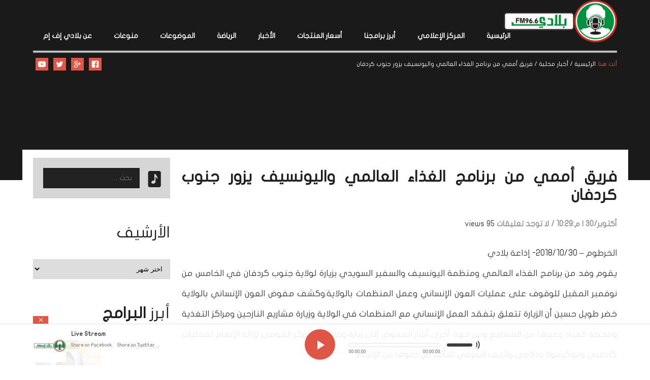

--- FILE ---
content_type: text/html; charset=UTF-8
request_url: https://beladifm.com/%D9%81%D8%B1%D9%8A%D9%82-%D8%A3%D9%85%D9%85%D9%8A-%D9%85%D9%86-%D8%A8%D8%B1%D9%86%D8%A7%D9%85%D8%AC-%D8%A7%D9%84%D8%BA%D8%B0%D8%A7%D8%A1-%D8%A7%D9%84%D8%B9%D8%A7%D9%84%D9%85%D9%8A-%D9%88%D8%A7%D9%84/
body_size: 24428
content:

<!doctype html>
<!--[if lt IE 7]> <html class="no-js lt-ie9 lt-ie8 lt-ie7" dir="rtl" lang="ar"> <![endif]-->
<!--[if IE 7]>    <html class="no-js lt-ie9 lt-ie8" dir="rtl" lang="ar"> <![endif]-->
<!--[if IE 8]>    <html class="no-js lt-ie9" dir="rtl" lang="ar"> <![endif]-->
<!--[if gt IE 8]><!--> <html class="no-js" dir="rtl" lang="ar"> <!--<![endif]-->
<!--[if IE 9 ]>    <html dir="rtl" lang="ar" class="ie9">    <![endif]-->

    <head>
      <meta charset="utf-8">
      <!-- Mobile viewport optimized: h5bp.com/viewport -->
      <meta name="viewport" content="width=device-width, initial-scale=1.0, maximum-scale=1.0, user-scalable=0">
      <meta name="format-detection" content="telephone=no">

      <!--[if lt IE 9]>
        <script src="https://beladifm.com/wp-content/themes/beladifm/js/html5.js"></script>
      <![endif]-->
      <meta name='robots' content='index, follow, max-image-preview:large, max-snippet:-1, max-video-preview:-1' />
	<style>img:is([sizes="auto" i], [sizes^="auto," i]) { contain-intrinsic-size: 3000px 1500px }</style>
	
	<!-- This site is optimized with the Yoast SEO plugin v25.9 - https://yoast.com/wordpress/plugins/seo/ -->
	<title>فريق أممي من برنامج الغذاء العالمي واليونسيف يزور جنوب كردفان - Beladi FM96.6</title>
	<link rel="canonical" href="https://beladifm.com/فريق-أممي-من-برنامج-الغذاء-العالمي-وال/" />
	<meta property="og:locale" content="ar_AR" />
	<meta property="og:type" content="article" />
	<meta property="og:title" content="فريق أممي من برنامج الغذاء العالمي واليونسيف يزور جنوب كردفان - Beladi FM96.6" />
	<meta property="og:description" content="الخرطوم &#8211; 2018/10/30- إذاعة بلادي يقوم وفد من برنامج الغذاء العالمي ومنظمة اليونسيف والسفير السويدي بزيارة لولاية جنوب كردفان في الخامس من نوفمبر المقبل للوقوف على عمليات العون الإنساني وعمل المنظمات بالولاية.وكشف مفوض العون الإنساني بالولاية خضر طويل حسين أن الزيارة تتعلق بتفقد العمل الإنساني مع المنظمات في الولاية وزيارة مشاريع النازحين ومراكز التغذية ومحطة [&hellip;]" />
	<meta property="og:url" content="https://beladifm.com/فريق-أممي-من-برنامج-الغذاء-العالمي-وال/" />
	<meta property="og:site_name" content="Beladi FM96.6" />
	<meta property="article:publisher" content="https://www.facebook.com/BELADIFM" />
	<meta property="article:published_time" content="2018-10-30T20:29:24+00:00" />
	<meta property="article:modified_time" content="2018-10-31T02:33:30+00:00" />
	<meta property="og:image" content="https://beladifm.com/wp-content/uploads/2017/03/ولاية-جنوب-كردفان.jpg" />
	<meta property="og:image:width" content="350" />
	<meta property="og:image:height" content="230" />
	<meta property="og:image:type" content="image/jpeg" />
	<meta name="author" content="أبي" />
	<meta name="twitter:card" content="summary_large_image" />
	<meta name="twitter:label1" content="كُتب بواسطة" />
	<meta name="twitter:data1" content="أبي" />
	<script type="application/ld+json" class="yoast-schema-graph">{"@context":"https://schema.org","@graph":[{"@type":"WebPage","@id":"https://beladifm.com/%d9%81%d8%b1%d9%8a%d9%82-%d8%a3%d9%85%d9%85%d9%8a-%d9%85%d9%86-%d8%a8%d8%b1%d9%86%d8%a7%d9%85%d8%ac-%d8%a7%d9%84%d8%ba%d8%b0%d8%a7%d8%a1-%d8%a7%d9%84%d8%b9%d8%a7%d9%84%d9%85%d9%8a-%d9%88%d8%a7%d9%84/","url":"https://beladifm.com/%d9%81%d8%b1%d9%8a%d9%82-%d8%a3%d9%85%d9%85%d9%8a-%d9%85%d9%86-%d8%a8%d8%b1%d9%86%d8%a7%d9%85%d8%ac-%d8%a7%d9%84%d8%ba%d8%b0%d8%a7%d8%a1-%d8%a7%d9%84%d8%b9%d8%a7%d9%84%d9%85%d9%8a-%d9%88%d8%a7%d9%84/","name":"فريق أممي من برنامج الغذاء العالمي واليونسيف يزور جنوب كردفان - Beladi FM96.6","isPartOf":{"@id":"https://beladifm.com/#website"},"datePublished":"2018-10-30T20:29:24+00:00","dateModified":"2018-10-31T02:33:30+00:00","author":{"@id":"https://beladifm.com/#/schema/person/f4e0899b91fe5f657880a79cbd0031d2"},"breadcrumb":{"@id":"https://beladifm.com/%d9%81%d8%b1%d9%8a%d9%82-%d8%a3%d9%85%d9%85%d9%8a-%d9%85%d9%86-%d8%a8%d8%b1%d9%86%d8%a7%d9%85%d8%ac-%d8%a7%d9%84%d8%ba%d8%b0%d8%a7%d8%a1-%d8%a7%d9%84%d8%b9%d8%a7%d9%84%d9%85%d9%8a-%d9%88%d8%a7%d9%84/#breadcrumb"},"inLanguage":"ar","potentialAction":[{"@type":"ReadAction","target":["https://beladifm.com/%d9%81%d8%b1%d9%8a%d9%82-%d8%a3%d9%85%d9%85%d9%8a-%d9%85%d9%86-%d8%a8%d8%b1%d9%86%d8%a7%d9%85%d8%ac-%d8%a7%d9%84%d8%ba%d8%b0%d8%a7%d8%a1-%d8%a7%d9%84%d8%b9%d8%a7%d9%84%d9%85%d9%8a-%d9%88%d8%a7%d9%84/"]}]},{"@type":"BreadcrumbList","@id":"https://beladifm.com/%d9%81%d8%b1%d9%8a%d9%82-%d8%a3%d9%85%d9%85%d9%8a-%d9%85%d9%86-%d8%a8%d8%b1%d9%86%d8%a7%d9%85%d8%ac-%d8%a7%d9%84%d8%ba%d8%b0%d8%a7%d8%a1-%d8%a7%d9%84%d8%b9%d8%a7%d9%84%d9%85%d9%8a-%d9%88%d8%a7%d9%84/#breadcrumb","itemListElement":[{"@type":"ListItem","position":1,"name":"Home","item":"https://beladifm.com/"},{"@type":"ListItem","position":2,"name":"فريق أممي من برنامج الغذاء العالمي واليونسيف يزور جنوب كردفان"}]},{"@type":"WebSite","@id":"https://beladifm.com/#website","url":"https://beladifm.com/","name":"Beladi FM96.6","description":"","potentialAction":[{"@type":"SearchAction","target":{"@type":"EntryPoint","urlTemplate":"https://beladifm.com/?s={search_term_string}"},"query-input":{"@type":"PropertyValueSpecification","valueRequired":true,"valueName":"search_term_string"}}],"inLanguage":"ar"},{"@type":"Person","@id":"https://beladifm.com/#/schema/person/f4e0899b91fe5f657880a79cbd0031d2","name":"أبي","image":{"@type":"ImageObject","inLanguage":"ar","@id":"https://beladifm.com/#/schema/person/image/","url":"https://secure.gravatar.com/avatar/896d8ed471cd9f5395eaa5095f473201cb018f0df6b623ccf7b9153f6321ad15?s=96&r=g","contentUrl":"https://secure.gravatar.com/avatar/896d8ed471cd9f5395eaa5095f473201cb018f0df6b623ccf7b9153f6321ad15?s=96&r=g","caption":"أبي"},"sameAs":["admin"],"url":"https://beladifm.com/author/abeer/"}]}</script>
	<!-- / Yoast SEO plugin. -->


<link rel='dns-prefetch' href='//connect.soundcloud.com' />
<link rel="alternate" type="application/rss+xml" title="Beladi FM96.6 &laquo; الخلاصة" href="https://beladifm.com/feed/" />
<link rel="alternate" type="application/rss+xml" title="Beladi FM96.6 &laquo; خلاصة التعليقات" href="https://beladifm.com/comments/feed/" />
<link rel="alternate" type="application/rss+xml" title="Beladi FM96.6 &laquo; فريق أممي من برنامج الغذاء العالمي واليونسيف يزور جنوب كردفان خلاصة التعليقات" href="https://beladifm.com/%d9%81%d8%b1%d9%8a%d9%82-%d8%a3%d9%85%d9%85%d9%8a-%d9%85%d9%86-%d8%a8%d8%b1%d9%86%d8%a7%d9%85%d8%ac-%d8%a7%d9%84%d8%ba%d8%b0%d8%a7%d8%a1-%d8%a7%d9%84%d8%b9%d8%a7%d9%84%d9%85%d9%8a-%d9%88%d8%a7%d9%84/feed/" />
<script type="text/javascript">
/* <![CDATA[ */
window._wpemojiSettings = {"baseUrl":"https:\/\/s.w.org\/images\/core\/emoji\/16.0.1\/72x72\/","ext":".png","svgUrl":"https:\/\/s.w.org\/images\/core\/emoji\/16.0.1\/svg\/","svgExt":".svg","source":{"concatemoji":"https:\/\/beladifm.com\/wp-includes\/js\/wp-emoji-release.min.js?ver=516f2c57f08b15b3933f4fe712a612c5"}};
/*! This file is auto-generated */
!function(s,n){var o,i,e;function c(e){try{var t={supportTests:e,timestamp:(new Date).valueOf()};sessionStorage.setItem(o,JSON.stringify(t))}catch(e){}}function p(e,t,n){e.clearRect(0,0,e.canvas.width,e.canvas.height),e.fillText(t,0,0);var t=new Uint32Array(e.getImageData(0,0,e.canvas.width,e.canvas.height).data),a=(e.clearRect(0,0,e.canvas.width,e.canvas.height),e.fillText(n,0,0),new Uint32Array(e.getImageData(0,0,e.canvas.width,e.canvas.height).data));return t.every(function(e,t){return e===a[t]})}function u(e,t){e.clearRect(0,0,e.canvas.width,e.canvas.height),e.fillText(t,0,0);for(var n=e.getImageData(16,16,1,1),a=0;a<n.data.length;a++)if(0!==n.data[a])return!1;return!0}function f(e,t,n,a){switch(t){case"flag":return n(e,"\ud83c\udff3\ufe0f\u200d\u26a7\ufe0f","\ud83c\udff3\ufe0f\u200b\u26a7\ufe0f")?!1:!n(e,"\ud83c\udde8\ud83c\uddf6","\ud83c\udde8\u200b\ud83c\uddf6")&&!n(e,"\ud83c\udff4\udb40\udc67\udb40\udc62\udb40\udc65\udb40\udc6e\udb40\udc67\udb40\udc7f","\ud83c\udff4\u200b\udb40\udc67\u200b\udb40\udc62\u200b\udb40\udc65\u200b\udb40\udc6e\u200b\udb40\udc67\u200b\udb40\udc7f");case"emoji":return!a(e,"\ud83e\udedf")}return!1}function g(e,t,n,a){var r="undefined"!=typeof WorkerGlobalScope&&self instanceof WorkerGlobalScope?new OffscreenCanvas(300,150):s.createElement("canvas"),o=r.getContext("2d",{willReadFrequently:!0}),i=(o.textBaseline="top",o.font="600 32px Arial",{});return e.forEach(function(e){i[e]=t(o,e,n,a)}),i}function t(e){var t=s.createElement("script");t.src=e,t.defer=!0,s.head.appendChild(t)}"undefined"!=typeof Promise&&(o="wpEmojiSettingsSupports",i=["flag","emoji"],n.supports={everything:!0,everythingExceptFlag:!0},e=new Promise(function(e){s.addEventListener("DOMContentLoaded",e,{once:!0})}),new Promise(function(t){var n=function(){try{var e=JSON.parse(sessionStorage.getItem(o));if("object"==typeof e&&"number"==typeof e.timestamp&&(new Date).valueOf()<e.timestamp+604800&&"object"==typeof e.supportTests)return e.supportTests}catch(e){}return null}();if(!n){if("undefined"!=typeof Worker&&"undefined"!=typeof OffscreenCanvas&&"undefined"!=typeof URL&&URL.createObjectURL&&"undefined"!=typeof Blob)try{var e="postMessage("+g.toString()+"("+[JSON.stringify(i),f.toString(),p.toString(),u.toString()].join(",")+"));",a=new Blob([e],{type:"text/javascript"}),r=new Worker(URL.createObjectURL(a),{name:"wpTestEmojiSupports"});return void(r.onmessage=function(e){c(n=e.data),r.terminate(),t(n)})}catch(e){}c(n=g(i,f,p,u))}t(n)}).then(function(e){for(var t in e)n.supports[t]=e[t],n.supports.everything=n.supports.everything&&n.supports[t],"flag"!==t&&(n.supports.everythingExceptFlag=n.supports.everythingExceptFlag&&n.supports[t]);n.supports.everythingExceptFlag=n.supports.everythingExceptFlag&&!n.supports.flag,n.DOMReady=!1,n.readyCallback=function(){n.DOMReady=!0}}).then(function(){return e}).then(function(){var e;n.supports.everything||(n.readyCallback(),(e=n.source||{}).concatemoji?t(e.concatemoji):e.wpemoji&&e.twemoji&&(t(e.twemoji),t(e.wpemoji)))}))}((window,document),window._wpemojiSettings);
/* ]]> */
</script>
<style id='wp-emoji-styles-inline-css' type='text/css'>

	img.wp-smiley, img.emoji {
		display: inline !important;
		border: none !important;
		box-shadow: none !important;
		height: 1em !important;
		width: 1em !important;
		margin: 0 0.07em !important;
		vertical-align: -0.1em !important;
		background: none !important;
		padding: 0 !important;
	}
</style>
<link rel='stylesheet' id='wp-block-library-rtl-css' href='https://beladifm.com/wp-includes/css/dist/block-library/style-rtl.min.css?ver=516f2c57f08b15b3933f4fe712a612c5' type='text/css' media='all' />
<style id='classic-theme-styles-inline-css' type='text/css'>
/*! This file is auto-generated */
.wp-block-button__link{color:#fff;background-color:#32373c;border-radius:9999px;box-shadow:none;text-decoration:none;padding:calc(.667em + 2px) calc(1.333em + 2px);font-size:1.125em}.wp-block-file__button{background:#32373c;color:#fff;text-decoration:none}
</style>
<style id='global-styles-inline-css' type='text/css'>
:root{--wp--preset--aspect-ratio--square: 1;--wp--preset--aspect-ratio--4-3: 4/3;--wp--preset--aspect-ratio--3-4: 3/4;--wp--preset--aspect-ratio--3-2: 3/2;--wp--preset--aspect-ratio--2-3: 2/3;--wp--preset--aspect-ratio--16-9: 16/9;--wp--preset--aspect-ratio--9-16: 9/16;--wp--preset--color--black: #000000;--wp--preset--color--cyan-bluish-gray: #abb8c3;--wp--preset--color--white: #ffffff;--wp--preset--color--pale-pink: #f78da7;--wp--preset--color--vivid-red: #cf2e2e;--wp--preset--color--luminous-vivid-orange: #ff6900;--wp--preset--color--luminous-vivid-amber: #fcb900;--wp--preset--color--light-green-cyan: #7bdcb5;--wp--preset--color--vivid-green-cyan: #00d084;--wp--preset--color--pale-cyan-blue: #8ed1fc;--wp--preset--color--vivid-cyan-blue: #0693e3;--wp--preset--color--vivid-purple: #9b51e0;--wp--preset--gradient--vivid-cyan-blue-to-vivid-purple: linear-gradient(135deg,rgba(6,147,227,1) 0%,rgb(155,81,224) 100%);--wp--preset--gradient--light-green-cyan-to-vivid-green-cyan: linear-gradient(135deg,rgb(122,220,180) 0%,rgb(0,208,130) 100%);--wp--preset--gradient--luminous-vivid-amber-to-luminous-vivid-orange: linear-gradient(135deg,rgba(252,185,0,1) 0%,rgba(255,105,0,1) 100%);--wp--preset--gradient--luminous-vivid-orange-to-vivid-red: linear-gradient(135deg,rgba(255,105,0,1) 0%,rgb(207,46,46) 100%);--wp--preset--gradient--very-light-gray-to-cyan-bluish-gray: linear-gradient(135deg,rgb(238,238,238) 0%,rgb(169,184,195) 100%);--wp--preset--gradient--cool-to-warm-spectrum: linear-gradient(135deg,rgb(74,234,220) 0%,rgb(151,120,209) 20%,rgb(207,42,186) 40%,rgb(238,44,130) 60%,rgb(251,105,98) 80%,rgb(254,248,76) 100%);--wp--preset--gradient--blush-light-purple: linear-gradient(135deg,rgb(255,206,236) 0%,rgb(152,150,240) 100%);--wp--preset--gradient--blush-bordeaux: linear-gradient(135deg,rgb(254,205,165) 0%,rgb(254,45,45) 50%,rgb(107,0,62) 100%);--wp--preset--gradient--luminous-dusk: linear-gradient(135deg,rgb(255,203,112) 0%,rgb(199,81,192) 50%,rgb(65,88,208) 100%);--wp--preset--gradient--pale-ocean: linear-gradient(135deg,rgb(255,245,203) 0%,rgb(182,227,212) 50%,rgb(51,167,181) 100%);--wp--preset--gradient--electric-grass: linear-gradient(135deg,rgb(202,248,128) 0%,rgb(113,206,126) 100%);--wp--preset--gradient--midnight: linear-gradient(135deg,rgb(2,3,129) 0%,rgb(40,116,252) 100%);--wp--preset--font-size--small: 13px;--wp--preset--font-size--medium: 20px;--wp--preset--font-size--large: 36px;--wp--preset--font-size--x-large: 42px;--wp--preset--spacing--20: 0.44rem;--wp--preset--spacing--30: 0.67rem;--wp--preset--spacing--40: 1rem;--wp--preset--spacing--50: 1.5rem;--wp--preset--spacing--60: 2.25rem;--wp--preset--spacing--70: 3.38rem;--wp--preset--spacing--80: 5.06rem;--wp--preset--shadow--natural: 6px 6px 9px rgba(0, 0, 0, 0.2);--wp--preset--shadow--deep: 12px 12px 50px rgba(0, 0, 0, 0.4);--wp--preset--shadow--sharp: 6px 6px 0px rgba(0, 0, 0, 0.2);--wp--preset--shadow--outlined: 6px 6px 0px -3px rgba(255, 255, 255, 1), 6px 6px rgba(0, 0, 0, 1);--wp--preset--shadow--crisp: 6px 6px 0px rgba(0, 0, 0, 1);}:where(.is-layout-flex){gap: 0.5em;}:where(.is-layout-grid){gap: 0.5em;}body .is-layout-flex{display: flex;}.is-layout-flex{flex-wrap: wrap;align-items: center;}.is-layout-flex > :is(*, div){margin: 0;}body .is-layout-grid{display: grid;}.is-layout-grid > :is(*, div){margin: 0;}:where(.wp-block-columns.is-layout-flex){gap: 2em;}:where(.wp-block-columns.is-layout-grid){gap: 2em;}:where(.wp-block-post-template.is-layout-flex){gap: 1.25em;}:where(.wp-block-post-template.is-layout-grid){gap: 1.25em;}.has-black-color{color: var(--wp--preset--color--black) !important;}.has-cyan-bluish-gray-color{color: var(--wp--preset--color--cyan-bluish-gray) !important;}.has-white-color{color: var(--wp--preset--color--white) !important;}.has-pale-pink-color{color: var(--wp--preset--color--pale-pink) !important;}.has-vivid-red-color{color: var(--wp--preset--color--vivid-red) !important;}.has-luminous-vivid-orange-color{color: var(--wp--preset--color--luminous-vivid-orange) !important;}.has-luminous-vivid-amber-color{color: var(--wp--preset--color--luminous-vivid-amber) !important;}.has-light-green-cyan-color{color: var(--wp--preset--color--light-green-cyan) !important;}.has-vivid-green-cyan-color{color: var(--wp--preset--color--vivid-green-cyan) !important;}.has-pale-cyan-blue-color{color: var(--wp--preset--color--pale-cyan-blue) !important;}.has-vivid-cyan-blue-color{color: var(--wp--preset--color--vivid-cyan-blue) !important;}.has-vivid-purple-color{color: var(--wp--preset--color--vivid-purple) !important;}.has-black-background-color{background-color: var(--wp--preset--color--black) !important;}.has-cyan-bluish-gray-background-color{background-color: var(--wp--preset--color--cyan-bluish-gray) !important;}.has-white-background-color{background-color: var(--wp--preset--color--white) !important;}.has-pale-pink-background-color{background-color: var(--wp--preset--color--pale-pink) !important;}.has-vivid-red-background-color{background-color: var(--wp--preset--color--vivid-red) !important;}.has-luminous-vivid-orange-background-color{background-color: var(--wp--preset--color--luminous-vivid-orange) !important;}.has-luminous-vivid-amber-background-color{background-color: var(--wp--preset--color--luminous-vivid-amber) !important;}.has-light-green-cyan-background-color{background-color: var(--wp--preset--color--light-green-cyan) !important;}.has-vivid-green-cyan-background-color{background-color: var(--wp--preset--color--vivid-green-cyan) !important;}.has-pale-cyan-blue-background-color{background-color: var(--wp--preset--color--pale-cyan-blue) !important;}.has-vivid-cyan-blue-background-color{background-color: var(--wp--preset--color--vivid-cyan-blue) !important;}.has-vivid-purple-background-color{background-color: var(--wp--preset--color--vivid-purple) !important;}.has-black-border-color{border-color: var(--wp--preset--color--black) !important;}.has-cyan-bluish-gray-border-color{border-color: var(--wp--preset--color--cyan-bluish-gray) !important;}.has-white-border-color{border-color: var(--wp--preset--color--white) !important;}.has-pale-pink-border-color{border-color: var(--wp--preset--color--pale-pink) !important;}.has-vivid-red-border-color{border-color: var(--wp--preset--color--vivid-red) !important;}.has-luminous-vivid-orange-border-color{border-color: var(--wp--preset--color--luminous-vivid-orange) !important;}.has-luminous-vivid-amber-border-color{border-color: var(--wp--preset--color--luminous-vivid-amber) !important;}.has-light-green-cyan-border-color{border-color: var(--wp--preset--color--light-green-cyan) !important;}.has-vivid-green-cyan-border-color{border-color: var(--wp--preset--color--vivid-green-cyan) !important;}.has-pale-cyan-blue-border-color{border-color: var(--wp--preset--color--pale-cyan-blue) !important;}.has-vivid-cyan-blue-border-color{border-color: var(--wp--preset--color--vivid-cyan-blue) !important;}.has-vivid-purple-border-color{border-color: var(--wp--preset--color--vivid-purple) !important;}.has-vivid-cyan-blue-to-vivid-purple-gradient-background{background: var(--wp--preset--gradient--vivid-cyan-blue-to-vivid-purple) !important;}.has-light-green-cyan-to-vivid-green-cyan-gradient-background{background: var(--wp--preset--gradient--light-green-cyan-to-vivid-green-cyan) !important;}.has-luminous-vivid-amber-to-luminous-vivid-orange-gradient-background{background: var(--wp--preset--gradient--luminous-vivid-amber-to-luminous-vivid-orange) !important;}.has-luminous-vivid-orange-to-vivid-red-gradient-background{background: var(--wp--preset--gradient--luminous-vivid-orange-to-vivid-red) !important;}.has-very-light-gray-to-cyan-bluish-gray-gradient-background{background: var(--wp--preset--gradient--very-light-gray-to-cyan-bluish-gray) !important;}.has-cool-to-warm-spectrum-gradient-background{background: var(--wp--preset--gradient--cool-to-warm-spectrum) !important;}.has-blush-light-purple-gradient-background{background: var(--wp--preset--gradient--blush-light-purple) !important;}.has-blush-bordeaux-gradient-background{background: var(--wp--preset--gradient--blush-bordeaux) !important;}.has-luminous-dusk-gradient-background{background: var(--wp--preset--gradient--luminous-dusk) !important;}.has-pale-ocean-gradient-background{background: var(--wp--preset--gradient--pale-ocean) !important;}.has-electric-grass-gradient-background{background: var(--wp--preset--gradient--electric-grass) !important;}.has-midnight-gradient-background{background: var(--wp--preset--gradient--midnight) !important;}.has-small-font-size{font-size: var(--wp--preset--font-size--small) !important;}.has-medium-font-size{font-size: var(--wp--preset--font-size--medium) !important;}.has-large-font-size{font-size: var(--wp--preset--font-size--large) !important;}.has-x-large-font-size{font-size: var(--wp--preset--font-size--x-large) !important;}
:where(.wp-block-post-template.is-layout-flex){gap: 1.25em;}:where(.wp-block-post-template.is-layout-grid){gap: 1.25em;}
:where(.wp-block-columns.is-layout-flex){gap: 2em;}:where(.wp-block-columns.is-layout-grid){gap: 2em;}
:root :where(.wp-block-pullquote){font-size: 1.5em;line-height: 1.6;}
</style>
<link rel='stylesheet' id='contact-form-7-css' href='https://beladifm.com/wp-content/plugins/contact-form-7/includes/css/styles.css?ver=6.1.1' type='text/css' media='all' />
<link rel='stylesheet' id='contact-form-7-rtl-css' href='https://beladifm.com/wp-content/plugins/contact-form-7/includes/css/styles-rtl.css?ver=6.1.1' type='text/css' media='all' />
<link rel='stylesheet' id='musicflow-prefix-camera-css' href='https://beladifm.com/wp-content/themes/beladifm/css/camera.css?ver=516f2c57f08b15b3933f4fe712a612c5' type='text/css' media='all' />
<link rel='stylesheet' id='musicflow-prefix-pretty_photo-css' href='https://beladifm.com/wp-content/themes/beladifm/css/prettyPhoto.css?ver=516f2c57f08b15b3933f4fe712a612c5' type='text/css' media='all' />
<link rel='stylesheet' id='musicflow-prefix-full_width_auto_player-css' href='https://beladifm.com/wp-content/themes/beladifm/css/jquery.fullwidthAudioPlayer.css?ver=516f2c57f08b15b3933f4fe712a612c5' type='text/css' media='all' />
<link rel='stylesheet' id='musicflow-prefix-full_width_auto_player_responsive-css' href='https://beladifm.com/wp-content/themes/beladifm/css/jquery.fullwidthAudioPlayer-responsive.css?ver=516f2c57f08b15b3933f4fe712a612c5' type='text/css' media='all' />
<link rel='stylesheet' id='musicflow-prefix-style-css' href='https://beladifm.com/wp-content/themes/beladifm/css/style.css?ver=516f2c57f08b15b3933f4fe712a612c5' type='text/css' media='all' />
<link rel='stylesheet' id='musicflow-prefix-wp_core-css' href='https://beladifm.com/wp-content/themes/beladifm/css/wp_core.css?ver=516f2c57f08b15b3933f4fe712a612c5' type='text/css' media='all' />
<link rel='stylesheet' id='musicflow-prefix-scheme_css-css' href='https://beladifm.com/wp-content/themes/beladifm/css/skin/scheme1.css?ver=516f2c57f08b15b3933f4fe712a612c5' type='text/css' media='all' />
<link rel='stylesheet' id='tablepress-default-css' href='https://beladifm.com/wp-content/plugins/tablepress/css/build/default-rtl.css?ver=3.2.1' type='text/css' media='all' />
<script type="text/javascript" src="https://beladifm.com/wp-includes/js/jquery/jquery.min.js?ver=3.7.1" id="jquery-core-js"></script>
<script type="text/javascript" src="https://beladifm.com/wp-includes/js/jquery/jquery-migrate.min.js?ver=3.4.1" id="jquery-migrate-js"></script>
<link rel="https://api.w.org/" href="https://beladifm.com/wp-json/" /><link rel="alternate" title="JSON" type="application/json" href="https://beladifm.com/wp-json/wp/v2/posts/47112" /><link rel="EditURI" type="application/rsd+xml" title="RSD" href="https://beladifm.com/xmlrpc.php?rsd" />
<link rel="stylesheet" href="https://beladifm.com/wp-content/themes/beladifm/rtl.css" type="text/css" media="screen" />
<link rel='shortlink' href='https://beladifm.com/?p=47112' />
<link rel="alternate" title="oEmbed (JSON)" type="application/json+oembed" href="https://beladifm.com/wp-json/oembed/1.0/embed?url=https%3A%2F%2Fbeladifm.com%2F%25d9%2581%25d8%25b1%25d9%258a%25d9%2582-%25d8%25a3%25d9%2585%25d9%2585%25d9%258a-%25d9%2585%25d9%2586-%25d8%25a8%25d8%25b1%25d9%2586%25d8%25a7%25d9%2585%25d8%25ac-%25d8%25a7%25d9%2584%25d8%25ba%25d8%25b0%25d8%25a7%25d8%25a1-%25d8%25a7%25d9%2584%25d8%25b9%25d8%25a7%25d9%2584%25d9%2585%25d9%258a-%25d9%2588%25d8%25a7%25d9%2584%2F" />
<link rel="alternate" title="oEmbed (XML)" type="text/xml+oembed" href="https://beladifm.com/wp-json/oembed/1.0/embed?url=https%3A%2F%2Fbeladifm.com%2F%25d9%2581%25d8%25b1%25d9%258a%25d9%2582-%25d8%25a3%25d9%2585%25d9%2585%25d9%258a-%25d9%2585%25d9%2586-%25d8%25a8%25d8%25b1%25d9%2586%25d8%25a7%25d9%2585%25d8%25ac-%25d8%25a7%25d9%2584%25d8%25ba%25d8%25b0%25d8%25a7%25d8%25a1-%25d8%25a7%25d9%2584%25d8%25b9%25d8%25a7%25d9%2584%25d9%2585%25d9%258a-%25d9%2588%25d8%25a7%25d9%2584%2F&#038;format=xml" />
<meta name="generator" content="Powered by WPBakery Page Builder - drag and drop page builder for WordPress."/>
<link rel="icon" href="https://beladifm.com/wp-content/uploads/2025/03/cropped-بلادي-32x32.png" sizes="32x32" />
<link rel="icon" href="https://beladifm.com/wp-content/uploads/2025/03/cropped-بلادي-192x192.png" sizes="192x192" />
<link rel="apple-touch-icon" href="https://beladifm.com/wp-content/uploads/2025/03/cropped-بلادي-180x180.png" />
<meta name="msapplication-TileImage" content="https://beladifm.com/wp-content/uploads/2025/03/cropped-بلادي-270x270.png" />
		<style type="text/css" id="wp-custom-css">
			/*
You can add your own CSS here.

Click the help icon above to learn more.
*/

.vc_row .button-normal, .vc_row .button-
small{
display: none;
}
.top-wrapper .top-content .top-content-up .logo{
	margin-bottom:8px;
}
.news-open .news-open-img{
	min-height:500px !important;
}		</style>
		<style type="text/css" title="dynamic-css" class="options-output">h2.site-description{line-height:24px;color:#3d3d3d;font-size:12px;}</style><noscript><style> .wpb_animate_when_almost_visible { opacity: 1; }</style></noscript>
      <!-- Color Scheme -->
      <style type="text/css">
body{ font:12px "OpenSansRegular", Arial, Helvetica,sans-serif;color:#3d3d3d;line-height:24px;height:100% !important;}
.skin-font-color1 { color: #df5647 !important;}
.skin-font-color2 { color: #212121 !important;}
.skin-font-color3 { color: #ffffff !important;}
.skin-font-color4 { color: #737373 !important;}
.skin-font-color5 { color: #1e1e1e !important;}
.skin-font-color6 { color: #949494 !important;}
.skin-font-color7 { color: #d6d6d6 !important;}
.skin-font-color8 { color: #3c5a98 !important;}
.skin-font-color9 { color: #48aa25 !important;}
.skin-font-color10 { color: #6a6a6a !important;}
.skin-font-color11 { color: #000000 !important;}
.skin-font-color12 { color: #505050 !important;}
.skin-font-color13 { color: #3d3d3d !important;}
.skin-font-color14 { color: #0493A0 !important;}
.skin-font-color15 { color: #c6c6c6 !important;}
.skin-font-color16 { color: #ffb400 !important;}
.skin-font-color17 { color: #b8c400 !important;}
.skin-font-color18 { color: #00bdc4 !important;}
.skin-font-color19 { color: #9800c4 !important;}
.skin-font-color20 { color: #c40086 !important;}
.skin-font-color21 { color: #0d25da !important;}
.skin-font-color22 { color: #0a6506 !important;}
.skin-font-color23 { color: #ff6ed8 !important;}
.skin-font-color24 { color: #ff7c6e !important;}
.skin-font-color25 { color: #866eff !important;}
.skin-background-color1 { background-color: #df5647 !important;}
.skin-background-color2 { background-color: #212121 !important;}
.skin-background-color3 { background-color: #ffffff !important;}
.skin-background-color4 { background-color: #737373 !important;}
.skin-background-color5 { background-color: #1e1e1e !important;}
.skin-background-color6 { background-color: #949494 !important;}
.skin-background-color7 { background-color: #d6d6d6 !important;}
.skin-background-color8 { background-color: #3c5a98 !important;}
.skin-background-color9 { background-color: #48aa25 !important;}
.skin-background-color10 { background-color: #6a6a6a !important;}
.skin-background-color11 { background-color: #000000 !important;}
.skin-background-color12 { background-color: #505050 !important;}
.skin-background-color13 { background-color: #3d3d3d !important;}
.skin-background-color14 { background-color: #0493A0 !important;}
.skin-background-color15 { background-color: #c6c6c6 !important;}
.skin-background-color16 { background-color: #ffb400 !important;}
.skin-background-color17 { background-color: #b8c400 !important;}
.skin-background-color18 { background-color: #00bdc4 !important;}
.skin-background-color19 { background-color: #9800c4 !important;}
.skin-background-color20 { background-color: #c40086 !important;}
.skin-background-color21 { background-color: #0d25da !important;}
.skin-background-color22 { background-color: #0a6506 !important;}
.skin-background-color23 { background-color: #ff6ed8 !important;}
.skin-background-color24 { background-color: #ff7c6e !important;}
.skin-background-color25 { background-color: #866eff !important;}
.skin-border-color1 { border-color: #df5647;}
.skin-border-color2 { border-color: #212121;}
.skin-border-color3 { border-color: #ffffff;}
.skin-border-color4 { border-color: #d6d6d6;}
.skin-border-color5 { border-color: #7d7b7b;}
.skin-color-hover1:hover { color: #46ac2f !important;}
.skin-color-hover2:hover { color: #212121 !important;}
.skin-color-hover3:hover { color: #ffffff !important;}
.skin-color-hover4:hover { color: #737373 !important;}
.skin-background-hover1:hover { background-color: #df5647 !important;}
.skin-background-hover2:hover { background-color: #ffffff !important;}
.skin-background-hover3:hover { background-color: #737373 !important;}
.skin-border-hover1:hover { border-color: #df5647;}
.menu-current { color: #df5647;}
.top-wrapper-mask, .img-hover, .img-hover-photo, .img-hover-album, .img-hover-resident, .img-hover-sidebar, .img-hover-media-player, .img-hover-media-top, .album-mask, .resident-mask, .img-hover-shop { background-color: rgba(0,0,0,0.2); }
.slider .skin-background-color1 { background-color:#df5647 !important; } /* main color */
.slider .skin-background-color9 { background-color:#48aa25 !important; }
.slider .skin-background-color14 { background-color:#0493A0 !important; }
.slider  .skin-background-hover3:hover { background-color:#737373 !important; }
#fap-wrapper-switcher { color:#ffffff !important; } /* main color */
#fap-wrapper-switcher { background-color:#df5647 !important; } /* main color */
#fap-wrapper { background-color: rgba(255,255,255,0.9) !important; }
#fap-ui-nav #fap-play-pause, #fap-ui-nav #fap-previous, #fap-ui-nav #fap-next, #fap-ui-wrapper > a  { background-color:#df5647 !important; } /* main color */
#fap-ui-nav #fap-play-pause:hover, #fap-ui-nav #fap-previous:hover, #fap-ui-nav #fap-next:hover, #fap-ui-wrapper > a:hover { background-color:#737373 !important; }
#fap-time-bar, #fap-volume-bar { background: #ffffff !important; }
#fap-loading-bar { background: #ffffff !important; }

.woocommerce p.stars a, .woocommerce a.added_to_cart { color:#000; font-weight:700; }
.wpcf7  input[type=text], .wpcf7  input[type=email], .wpcf7 textarea, .lost_reset_password input[type=text], .woocommerce input[type=text], .woocommerce input[type=password], .woocommerce input[type=email], .woocommerce .woocommerce-ordering select, .woocommerce .quantity .qty, .woocommerce #review_form #respond textarea, .woocommerce-cart .cart-collaterals .cart_totals table select { border-color:#d6d6d6; }
.wpcf7 input[type=submit]:hover { -webkit-transition: background-color 300ms linear; -moz-transition: background-color 300ms linear; -o-transition: background-color 300ms linear; -ms-transition: background-color 300ms linear; transition: background-color 300ms linear; }
.woocommerce a.button, .woocommerce div.product form.cart .button {
	-webkit-transition: background-color 300ms linear;
	-moz-transition: background-color 300ms linear;
	-o-transition: background-color 300ms linear;
	-ms-transition: background-color 300ms linear;
	transition: background-color 300ms linear;
}
}
</style>              <style>
                                                      </style>
          </head>

    <!-- BODY --><meta name="google-site-verification" content="KRb77e5oWRY-vklCO9fRoC0eN3yZsuK51kTCm5OoUrk" />
    <!-- BODY -->

    <body id="body" class="rtl wp-singular post-template-default single single-post postid-47112 single-format-standard wp-theme-beladifm wpb-js-composer js-comp-ver-9.9.0 vc_responsive">

      <!-- MUSIC PLAYER -->

      
          <div class="music-player has-player">

                    <a href="http://stream.zenolive.com/uqh3g0dqhpeuv" title="Live Stream" target="https://beladifm.com/"  rel="https://beladifm.com/wp-content/uploads/2017/08/logo-150x150.jpg" data-meta="#fap-meta-"></a>
    
  </div>

      
      <!-- /MUSIC PLAYER -->

      <!-- HEADER -->
                    <style>.header-background-47112 { background: url() no-repeat; }</style>        <div class="top-wrapper small-wrapper skin-background-color2 header-background-47112">
      
        <div class="top-wrapper-mask">

          <div class="center-wrapper">
            <div class="top-content-position">
              <div class="top-content skin-font-color3">
                <div class="top-content-up skin-border-color3">

                  <!-- Logo  -->

                  <a class="logo-link skin-font-color3 font-size-24px" href="https://beladifm.com">
      <img src="https://beladifm.com/wp-content/uploads/2017/05/بلادي.png" class="logo" alt="Beladi FM96.6">
  </a>
                  <!-- /Logo  -->

                  <!-- Main menu  -->

                  <!-- Main menu  -->
<ul id="%1$s" class="%2$s main-menu regular">
  <li id="menu-item-774"menu-item menu-item-type-post_type menu-item-object-page menu-item-home menu-item-774><a href="https://beladifm.com/" class=" menu-item menu-item-type-post_type menu-item-object-page menu-item-home skin-font-color3 skin-color-hover1">الرئيسية</a></li>
<li id="menu-item-787"menu-item menu-item-type-custom menu-item-object-custom menu-item-has-children menu-item-787><a href="#" class=" menu-item menu-item-type-custom menu-item-object-custom menu-item-has-children skin-font-color3 skin-color-hover1">المركز الإعلامي</a>
<ul class="sub-menu">
	<li id="menu-item-788" class="skin-background-color4 skin-background-hover1 menu-item menu-item-type-custom menu-item-object-custom menu-item-788"><a href="http://beladifm.com//event/" class=" menu-item menu-item-type-custom menu-item-object-custom skin-font-color3">الأحداث</a></li>
	<li id="menu-item-796" class="skin-background-color4 skin-background-hover1 menu-item menu-item-type-post_type_archive menu-item-object-musicflow-galleries menu-item-796"><a href="https://beladifm.com/gallery/" class=" menu-item menu-item-type-post_type_archive menu-item-object-musicflow-galleries skin-font-color3">معرض الصور</a></li>
	<li id="menu-item-789" class="skin-background-color4 skin-background-hover1 menu-item menu-item-type-custom menu-item-object-custom menu-item-789"><a href="http://beladifm.com//video/" class=" menu-item menu-item-type-custom menu-item-object-custom skin-font-color3">معرض الفيديو</a></li>
</ul>
</li>
<li id="menu-item-64349"menu-item menu-item-type-custom menu-item-object-custom menu-item-has-children menu-item-64349><a href="https://beladifm.com/album/" class=" menu-item menu-item-type-custom menu-item-object-custom menu-item-has-children skin-font-color3 skin-color-hover1">أبرز برامجنا</a>
<ul class="sub-menu">
	<li id="menu-item-2953" class="skin-background-color4 skin-background-hover1 menu-item menu-item-type-post_type menu-item-object-musicflow-albums menu-item-2953"><a href="https://beladifm.com/album/%d8%a7%d9%84%d8%b5%d8%ad%d8%a7%d9%81%d8%a9-%d8%a7%d9%84%d9%8a%d9%88%d9%85/" class=" menu-item menu-item-type-post_type menu-item-object-musicflow-albums skin-font-color3">الصحافة اليوم</a></li>
	<li id="menu-item-115842" class="skin-background-color4 skin-background-hover1 menu-item menu-item-type-post_type menu-item-object-musicflow-albums menu-item-115842"><a href="https://beladifm.com/album/%d8%a7%d8%aa%d8%ac%d8%a7%d9%87%d8%a7%d8%aa-%d8%a7%d9%84%d8%a7%d8%ad%d8%af%d8%a7%d8%ab/" class=" menu-item menu-item-type-post_type menu-item-object-musicflow-albums skin-font-color3">إتجاهات الأحداث</a></li>
	<li id="menu-item-116970" class="skin-background-color4 skin-background-hover1 menu-item menu-item-type-post_type menu-item-object-musicflow-albums menu-item-116970"><a href="https://beladifm.com/album/houarkhass/" class=" menu-item menu-item-type-post_type menu-item-object-musicflow-albums skin-font-color3">حوار خاص</a></li>
	<li id="menu-item-116969" class="skin-background-color4 skin-background-hover1 menu-item menu-item-type-post_type menu-item-object-musicflow-albums menu-item-116969"><a href="https://beladifm.com/album/%d9%85%d8%b3%d8%a7%d8%b1%d8%a7%d8%aa/" class=" menu-item menu-item-type-post_type menu-item-object-musicflow-albums skin-font-color3">مسارات</a></li>
	<li id="menu-item-120482" class="skin-background-color4 skin-background-hover1 menu-item menu-item-type-post_type menu-item-object-musicflow-albums menu-item-120482"><a href="https://beladifm.com/album/%d8%a7%d9%84%d9%85%d8%b1%d8%b5%d8%af/" class=" menu-item menu-item-type-post_type menu-item-object-musicflow-albums skin-font-color3">المرصد</a></li>
	<li id="menu-item-120926" class="skin-background-color4 skin-background-hover1 menu-item menu-item-type-post_type menu-item-object-musicflow-albums menu-item-120926"><a href="https://beladifm.com/album/%d9%85%d8%b9-%d8%a7%d9%84%d9%85%d9%88%d8%a7%d8%b7%d9%86/" class=" menu-item menu-item-type-post_type menu-item-object-musicflow-albums skin-font-color3">مع المواطن</a></li>
	<li id="menu-item-116400" class="skin-background-color4 skin-background-hover1 menu-item menu-item-type-post_type menu-item-object-musicflow-albums menu-item-116400"><a href="https://beladifm.com/album/%d8%b2%d9%88%d8%a7%d9%8a%d8%a7-%d8%a7%d9%82%d8%aa%d8%b5%d8%a7%d8%af%d9%8a%d8%a9/" class=" menu-item menu-item-type-post_type menu-item-object-musicflow-albums skin-font-color3">زوايا اقتصادية</a></li>
	<li id="menu-item-113404" class="skin-background-color4 skin-background-hover1 menu-item menu-item-type-post_type menu-item-object-musicflow-albums menu-item-113404"><a href="https://beladifm.com/album/%d8%a7%d9%84%d8%a3%d8%b3%d8%b1%d8%a9/" class=" menu-item menu-item-type-post_type menu-item-object-musicflow-albums skin-font-color3">برنامج الأسرة</a></li>
	<li id="menu-item-115843" class="skin-background-color4 skin-background-hover1 menu-item menu-item-type-post_type menu-item-object-musicflow-albums menu-item-115843"><a href="https://beladifm.com/album/%d8%a7%d9%84%d9%85%d8%b3%d8%b1%d8%ad-%d8%a7%d9%84%d8%b1%d9%8a%d8%a7%d8%b6%d9%8a-2/" class=" menu-item menu-item-type-post_type menu-item-object-musicflow-albums skin-font-color3">المسرح الرياضي</a></li>
	<li id="menu-item-115844" class="skin-background-color4 skin-background-hover1 menu-item menu-item-type-post_type menu-item-object-musicflow-albums menu-item-115844"><a href="https://beladifm.com/album/%d9%83%d9%8a%d9%81-%d8%a7%d9%85%d8%b3%d9%8a%d8%aa%d9%88/" class=" menu-item menu-item-type-post_type menu-item-object-musicflow-albums skin-font-color3">كيف أمسيتو</a></li>
	<li id="menu-item-120469" class="skin-background-color4 skin-background-hover1 menu-item menu-item-type-post_type menu-item-object-musicflow-albums menu-item-120469"><a href="https://beladifm.com/album/flaying/" class=" menu-item menu-item-type-post_type menu-item-object-musicflow-albums skin-font-color3">الطيران في بلادي</a></li>
	<li id="menu-item-119293" class="skin-background-color4 skin-background-hover1 menu-item menu-item-type-post_type menu-item-object-musicflow-albums menu-item-119293"><a href="https://beladifm.com/album/%d8%ae%d8%b7%d9%88%d8%a9-%d8%ac%d8%af%d9%8a%d8%af%d8%a9/" class=" menu-item menu-item-type-post_type menu-item-object-musicflow-albums skin-font-color3">خطوة جديدة</a></li>
	<li id="menu-item-121096" class="skin-background-color4 skin-background-hover1 menu-item menu-item-type-post_type menu-item-object-musicflow-albums menu-item-121096"><a href="https://beladifm.com/album/%d8%b3%d9%88%d8%a7%d8%b3%d9%8a%d8%a9/" class=" menu-item menu-item-type-post_type menu-item-object-musicflow-albums skin-font-color3">سواسية</a></li>
	<li id="menu-item-120905" class="skin-background-color4 skin-background-hover1 menu-item menu-item-type-post_type menu-item-object-musicflow-albums menu-item-120905"><a href="https://beladifm.com/album/%d8%ba%d9%86%d9%88%d8%a7-%d9%84%d9%87%d9%85/" class=" menu-item menu-item-type-post_type menu-item-object-musicflow-albums skin-font-color3">غنوا لهم</a></li>
	<li id="menu-item-120471" class="skin-background-color4 skin-background-hover1 menu-item menu-item-type-post_type menu-item-object-musicflow-albums menu-item-120471"><a href="https://beladifm.com/album/%d9%85%d9%86%d9%88%d8%b9%d8%a7%d8%aa-%d8%a7%d9%84%d8%ac%d9%85%d8%b9%d8%a9/" class=" menu-item menu-item-type-post_type menu-item-object-musicflow-albums skin-font-color3">منوعات الجمعة</a></li>
	<li id="menu-item-121271" class="skin-background-color4 skin-background-hover1 menu-item menu-item-type-post_type menu-item-object-musicflow-albums menu-item-121271"><a href="https://beladifm.com/album/%d9%8a%d9%84%d8%a7-%d8%b4%d8%a8%d8%a7%d8%a8/" class=" menu-item menu-item-type-post_type menu-item-object-musicflow-albums skin-font-color3">يلا شباب</a></li>
	<li id="menu-item-117198" class="skin-background-color4 skin-background-hover1 menu-item menu-item-type-post_type menu-item-object-musicflow-albums menu-item-117198"><a href="https://beladifm.com/album/%d8%b5%d8%a7%d9%84%d9%88%d9%86-%d8%a8%d9%84%d8%a7%d8%af%d9%8a/" class=" menu-item menu-item-type-post_type menu-item-object-musicflow-albums skin-font-color3">صالون بلادي</a></li>
	<li id="menu-item-116401" class="skin-background-color4 skin-background-hover1 menu-item menu-item-type-post_type menu-item-object-musicflow-albums menu-item-116401"><a href="https://beladifm.com/album/lets-have-a-chat/" class=" menu-item menu-item-type-post_type menu-item-object-musicflow-albums skin-font-color3">Let’s Have a Chat</a></li>
	<li id="menu-item-120612" class="skin-background-color4 skin-background-hover1 menu-item menu-item-type-custom menu-item-object-custom menu-item-120612"><a href="https://beladifm.com/album/" class=" menu-item menu-item-type-custom menu-item-object-custom skin-font-color3">كل البرامج &#8230;</a></li>
</ul>
</li>
<li id="menu-item-7027"menu-item menu-item-type-taxonomy menu-item-object-category menu-item-has-children menu-item-7027><a href="https://beladifm.com/category/%d8%a3%d8%b3%d8%b9%d8%a7%d8%b1-%d8%a7%d9%84%d9%85%d9%86%d8%aa%d8%ac%d8%a7%d8%aa/" class=" menu-item menu-item-type-taxonomy menu-item-object-category menu-item-has-children skin-font-color3 skin-color-hover1">أسعار المنتجات</a>
<ul class="sub-menu">
	<li id="menu-item-64404" class="skin-background-color4 skin-background-hover1 menu-item menu-item-type-taxonomy menu-item-object-category menu-item-64404"><a href="https://beladifm.com/category/%d8%a3%d8%b3%d8%b9%d8%a7%d8%b1-%d8%a7%d9%84%d9%85%d9%86%d8%aa%d8%ac%d8%a7%d8%aa/%d8%a7%d8%b3%d8%b9%d8%a7%d8%b1-%d8%a7%d9%84%d8%ae%d8%b6%d8%b1%d9%88%d8%a7%d8%aa-%d9%88%d8%a7%d9%84%d9%81%d9%88%d8%a7%d9%83%d8%a9/" class=" menu-item menu-item-type-taxonomy menu-item-object-category skin-font-color3">اسعار الخضروات والفواكة</a></li>
	<li id="menu-item-64408" class="skin-background-color4 skin-background-hover1 menu-item menu-item-type-taxonomy menu-item-object-category menu-item-64408"><a href="https://beladifm.com/category/%d8%a3%d8%b3%d8%b9%d8%a7%d8%b1-%d8%a7%d9%84%d9%85%d9%86%d8%aa%d8%ac%d8%a7%d8%aa/%d8%a3%d8%b3%d8%b9%d8%a7%d8%b1-%d8%a7%d9%84%d8%b9%d9%85%d9%84%d8%a7%d8%aa-%d9%88%d8%a7%d9%84%d8%b0%d9%87%d8%a8/" class=" menu-item menu-item-type-taxonomy menu-item-object-category skin-font-color3">أسعار العملات والذهب</a></li>
	<li id="menu-item-64409" class="skin-background-color4 skin-background-hover1 menu-item menu-item-type-taxonomy menu-item-object-category menu-item-64409"><a href="https://beladifm.com/category/%d8%a3%d8%b3%d8%b9%d8%a7%d8%b1-%d8%a7%d9%84%d9%85%d9%86%d8%aa%d8%ac%d8%a7%d8%aa/%d8%a3%d8%b3%d8%b9%d8%a7%d8%b1-%d9%85%d9%88%d8%a7%d8%af-%d8%a7%d9%84%d8%a8%d9%86%d8%a7%d8%a1/" class=" menu-item menu-item-type-taxonomy menu-item-object-category skin-font-color3">أسعار مواد البناء</a></li>
</ul>
</li>
<li id="menu-item-776"menu-item menu-item-type-taxonomy menu-item-object-category current-post-ancestor current-menu-parent current-post-parent menu-item-has-children menu-item-776><a href="https://beladifm.com/category/%d8%a7%d9%84%d8%a3%d8%ae%d8%a8%d8%a7%d8%b1/" class=" menu-item menu-item-type-taxonomy menu-item-object-category current-post-ancestor current-menu-parent current-post-parent menu-item-has-children skin-font-color3 skin-color-hover1">الأخبار</a>
<ul class="sub-menu">
	<li id="menu-item-6669" class="skin-background-color4 skin-background-hover1 menu-item menu-item-type-taxonomy menu-item-object-category menu-item-6669"><a href="https://beladifm.com/category/%d8%a7%d9%84%d8%a3%d8%ae%d8%a8%d8%a7%d8%b1/%d8%a7%d8%a8%d8%b1%d8%b2-%d8%b9%d9%86%d8%a7%d9%88%d9%8a%d9%86-%d8%a7%d9%84%d8%b5%d8%ad%d9%81/" class=" menu-item menu-item-type-taxonomy menu-item-object-category skin-font-color3">ابرز عناوين الصحف</a></li>
	<li id="menu-item-777" class="skin-background-color4 skin-background-hover1 menu-item menu-item-type-taxonomy menu-item-object-category menu-item-777"><a href="https://beladifm.com/category/%d8%a7%d9%84%d8%a3%d8%ae%d8%a8%d8%a7%d8%b1/%d8%a3%d8%ae%d8%a8%d8%a7%d8%b1-%d8%a3%d9%81%d8%b1%d9%8a%d9%82%d9%8a%d8%a7/" class=" menu-item menu-item-type-taxonomy menu-item-object-category skin-font-color3">أخبار أفريقيا</a></li>
	<li id="menu-item-780" class="skin-background-color4 skin-background-hover1 menu-item menu-item-type-taxonomy menu-item-object-category current-post-ancestor current-menu-parent current-post-parent menu-item-780"><a href="https://beladifm.com/category/%d8%a7%d9%84%d8%a3%d8%ae%d8%a8%d8%a7%d8%b1/%d8%a3%d8%ae%d8%a8%d8%a7%d8%b1-%d9%85%d8%ad%d9%84%d9%8a%d8%a9/" class=" menu-item menu-item-type-taxonomy menu-item-object-category current-post-ancestor current-menu-parent current-post-parent skin-font-color3">أخبار محلية</a></li>
	<li id="menu-item-779" class="skin-background-color4 skin-background-hover1 menu-item menu-item-type-taxonomy menu-item-object-category menu-item-779"><a href="https://beladifm.com/category/%d8%a7%d9%84%d8%a3%d8%ae%d8%a8%d8%a7%d8%b1/%d8%a3%d8%ae%d8%a8%d8%a7%d8%b1-%d8%b9%d8%a7%d9%84%d9%85%d9%8a%d8%a9/" class=" menu-item menu-item-type-taxonomy menu-item-object-category skin-font-color3">أخبار عالمية</a></li>
	<li id="menu-item-778" class="skin-background-color4 skin-background-hover1 menu-item menu-item-type-taxonomy menu-item-object-category menu-item-778"><a href="https://beladifm.com/category/%d8%a7%d9%84%d8%a3%d8%ae%d8%a8%d8%a7%d8%b1/%d8%a3%d8%ae%d8%a8%d8%a7%d8%b1-%d8%b9%d8%a7%d8%ac%d9%84%d8%a9/" class=" menu-item menu-item-type-taxonomy menu-item-object-category skin-font-color3">أخبار عاجلة</a></li>
</ul>
</li>
<li id="menu-item-5984"menu-item menu-item-type-taxonomy menu-item-object-category menu-item-has-children menu-item-5984><a href="https://beladifm.com/category/%d8%a7%d9%84%d8%b1%d9%8a%d8%a7%d8%b6%d8%a9/" class=" menu-item menu-item-type-taxonomy menu-item-object-category menu-item-has-children skin-font-color3 skin-color-hover1">الرياضة</a>
<ul class="sub-menu">
	<li id="menu-item-6667" class="skin-background-color4 skin-background-hover1 menu-item menu-item-type-taxonomy menu-item-object-category menu-item-6667"><a href="https://beladifm.com/category/%d8%a7%d9%84%d8%b1%d9%8a%d8%a7%d8%b6%d8%a9/%d8%a7%d9%84%d8%b1%d9%8a%d8%a7%d8%b6%d8%a9-%d8%a7%d9%84%d8%b9%d8%a7%d9%84%d9%85%d9%8a%d8%a9/" class=" menu-item menu-item-type-taxonomy menu-item-object-category skin-font-color3">الرياضة العالمية</a></li>
	<li id="menu-item-6668" class="skin-background-color4 skin-background-hover1 menu-item menu-item-type-taxonomy menu-item-object-category menu-item-6668"><a href="https://beladifm.com/category/%d8%a7%d9%84%d8%b1%d9%8a%d8%a7%d8%b6%d8%a9/%d8%a7%d9%84%d8%b1%d9%8a%d8%a7%d8%b6%d8%a9-%d8%a7%d9%84%d9%85%d8%ad%d9%84%d9%8a%d8%a9/" class=" menu-item menu-item-type-taxonomy menu-item-object-category skin-font-color3">الرياضة المحلية</a></li>
</ul>
</li>
<li id="menu-item-781"menu-item menu-item-type-taxonomy menu-item-object-category current-post-ancestor current-menu-parent current-post-parent menu-item-has-children menu-item-781><a href="https://beladifm.com/category/topics-ar/" class=" menu-item menu-item-type-taxonomy menu-item-object-category current-post-ancestor current-menu-parent current-post-parent menu-item-has-children skin-font-color3 skin-color-hover1">الموضوعات</a>
<ul class="sub-menu">
	<li id="menu-item-783" class="skin-background-color4 skin-background-hover1 menu-item menu-item-type-taxonomy menu-item-object-category current-post-ancestor current-menu-parent current-post-parent menu-item-783"><a href="https://beladifm.com/category/topics-ar/politics-ar/" class=" menu-item menu-item-type-taxonomy menu-item-object-category current-post-ancestor current-menu-parent current-post-parent skin-font-color3">السياسة</a></li>
	<li id="menu-item-784" class="skin-background-color4 skin-background-hover1 menu-item menu-item-type-taxonomy menu-item-object-category menu-item-784"><a href="https://beladifm.com/category/topics-ar/finance-economy-ar/" class=" menu-item menu-item-type-taxonomy menu-item-object-category skin-font-color3">المال والإقتصاد</a></li>
	<li id="menu-item-785" class="skin-background-color4 skin-background-hover1 menu-item menu-item-type-taxonomy menu-item-object-category menu-item-785"><a href="https://beladifm.com/category/topics-ar/%d8%a7%d9%84%d9%85%d8%ac%d8%aa%d9%85%d8%b9/" class=" menu-item menu-item-type-taxonomy menu-item-object-category skin-font-color3">المجتمع</a></li>
</ul>
</li>
<li id="menu-item-82501"menu-item menu-item-type-taxonomy menu-item-object-category menu-item-has-children menu-item-82501><a href="https://beladifm.com/category/%d9%85%d9%86%d9%88%d8%b9%d8%a7%d8%aa/" class=" menu-item menu-item-type-taxonomy menu-item-object-category menu-item-has-children skin-font-color3 skin-color-hover1">منوعات</a>
<ul class="sub-menu">
	<li id="menu-item-82494" class="skin-background-color4 skin-background-hover1 menu-item menu-item-type-taxonomy menu-item-object-category menu-item-82494"><a href="https://beladifm.com/category/%d9%85%d9%86%d9%88%d8%b9%d8%a7%d8%aa/%d9%85%d9%82%d8%a7%d9%84/" class=" menu-item menu-item-type-taxonomy menu-item-object-category skin-font-color3">مقال</a></li>
	<li id="menu-item-82514" class="skin-background-color4 skin-background-hover1 menu-item menu-item-type-taxonomy menu-item-object-category menu-item-82514"><a href="https://beladifm.com/category/%d9%85%d9%86%d9%88%d8%b9%d8%a7%d8%aa/%d8%ab%d9%82%d8%a7%d9%81%d8%a9-%d9%88%d8%b5%d8%ad%d8%a9/" class=" menu-item menu-item-type-taxonomy menu-item-object-category skin-font-color3">ثقافة وصحة</a></li>
	<li id="menu-item-1397" class="skin-background-color4 skin-background-hover1 menu-item menu-item-type-taxonomy menu-item-object-category menu-item-1397"><a href="https://beladifm.com/category/%d9%85%d9%86%d9%88%d8%b9%d8%a7%d8%aa/%d8%b9%d9%84%d9%88%d9%85-%d9%88%d8%aa%d9%83%d9%86%d9%88%d9%84%d8%ac%d9%8a%d8%a7/" class=" menu-item menu-item-type-taxonomy menu-item-object-category skin-font-color3">علوم وتكنولجيا</a></li>
</ul>
</li>
<li id="menu-item-775"menu-item menu-item-type-post_type menu-item-object-page menu-item-has-children menu-item-775><a href="https://beladifm.com/aboutus-2/" class=" menu-item menu-item-type-post_type menu-item-object-page menu-item-has-children skin-font-color3 skin-color-hover1">عن بلادي إف إم</a>
<ul class="sub-menu">
	<li id="menu-item-772" class="skin-background-color4 skin-background-hover1 menu-item menu-item-type-post_type menu-item-object-page menu-item-772"><a href="https://beladifm.com/contact-2/" class=" menu-item menu-item-type-post_type menu-item-object-page skin-font-color3">اتصل بنا</a></li>
</ul>
</li>
        </ul>

<!-- /Main menu  -->

<!-- Mobile menu -->

<span class="mobile-button icon font-size-46px skin-color-hover1">i</span>

<ul id="%1$s" class="%2$s mobile-menu regular">
<li class="skin-background-color4 skin-background-hover1 menu-item menu-item-type-post_type menu-item-object-page menu-item-home menu-item-774"><a href="https://beladifm.com/" class=" menu-item menu-item-type-post_type menu-item-object-page menu-item-home skin-font-color3">الرئيسية</a></li>
<li class="skin-background-color4 skin-background-hover1 menu-item menu-item-type-custom menu-item-object-custom menu-item-787"><a href="#" class=" menu-item menu-item-type-custom menu-item-object-custom menu-item-has-children skin-font-color3">المركز الإعلامي</a></li>
<li class="skin-background-color4 skin-background-hover1 menu-item menu-item-type-custom menu-item-object-custom menu-item-788"><a href="http://beladifm.com//event/" class=" menu-item menu-item-type-custom menu-item-object-custom skin-font-color3">الأحداث</a></li>
<li class="skin-background-color4 skin-background-hover1 menu-item menu-item-type-post_type_archive menu-item-object-musicflow-galleries menu-item-796"><a href="https://beladifm.com/gallery/" class=" menu-item menu-item-type-post_type_archive menu-item-object-musicflow-galleries skin-font-color3">معرض الصور</a></li>
<li class="skin-background-color4 skin-background-hover1 menu-item menu-item-type-custom menu-item-object-custom menu-item-789"><a href="http://beladifm.com//video/" class=" menu-item menu-item-type-custom menu-item-object-custom skin-font-color3">معرض الفيديو</a></li>
<li class="skin-background-color4 skin-background-hover1 menu-item menu-item-type-custom menu-item-object-custom menu-item-64349"><a href="https://beladifm.com/album/" class=" menu-item menu-item-type-custom menu-item-object-custom menu-item-has-children skin-font-color3">أبرز برامجنا</a></li>
<li class="skin-background-color4 skin-background-hover1 menu-item menu-item-type-post_type menu-item-object-musicflow-albums menu-item-2953"><a href="https://beladifm.com/album/%d8%a7%d9%84%d8%b5%d8%ad%d8%a7%d9%81%d8%a9-%d8%a7%d9%84%d9%8a%d9%88%d9%85/" class=" menu-item menu-item-type-post_type menu-item-object-musicflow-albums skin-font-color3">الصحافة اليوم</a></li>
<li class="skin-background-color4 skin-background-hover1 menu-item menu-item-type-post_type menu-item-object-musicflow-albums menu-item-115842"><a href="https://beladifm.com/album/%d8%a7%d8%aa%d8%ac%d8%a7%d9%87%d8%a7%d8%aa-%d8%a7%d9%84%d8%a7%d8%ad%d8%af%d8%a7%d8%ab/" class=" menu-item menu-item-type-post_type menu-item-object-musicflow-albums skin-font-color3">إتجاهات الأحداث</a></li>
<li class="skin-background-color4 skin-background-hover1 menu-item menu-item-type-post_type menu-item-object-musicflow-albums menu-item-116970"><a href="https://beladifm.com/album/houarkhass/" class=" menu-item menu-item-type-post_type menu-item-object-musicflow-albums skin-font-color3">حوار خاص</a></li>
<li class="skin-background-color4 skin-background-hover1 menu-item menu-item-type-post_type menu-item-object-musicflow-albums menu-item-116969"><a href="https://beladifm.com/album/%d9%85%d8%b3%d8%a7%d8%b1%d8%a7%d8%aa/" class=" menu-item menu-item-type-post_type menu-item-object-musicflow-albums skin-font-color3">مسارات</a></li>
<li class="skin-background-color4 skin-background-hover1 menu-item menu-item-type-post_type menu-item-object-musicflow-albums menu-item-120482"><a href="https://beladifm.com/album/%d8%a7%d9%84%d9%85%d8%b1%d8%b5%d8%af/" class=" menu-item menu-item-type-post_type menu-item-object-musicflow-albums skin-font-color3">المرصد</a></li>
<li class="skin-background-color4 skin-background-hover1 menu-item menu-item-type-post_type menu-item-object-musicflow-albums menu-item-120926"><a href="https://beladifm.com/album/%d9%85%d8%b9-%d8%a7%d9%84%d9%85%d9%88%d8%a7%d8%b7%d9%86/" class=" menu-item menu-item-type-post_type menu-item-object-musicflow-albums skin-font-color3">مع المواطن</a></li>
<li class="skin-background-color4 skin-background-hover1 menu-item menu-item-type-post_type menu-item-object-musicflow-albums menu-item-116400"><a href="https://beladifm.com/album/%d8%b2%d9%88%d8%a7%d9%8a%d8%a7-%d8%a7%d9%82%d8%aa%d8%b5%d8%a7%d8%af%d9%8a%d8%a9/" class=" menu-item menu-item-type-post_type menu-item-object-musicflow-albums skin-font-color3">زوايا اقتصادية</a></li>
<li class="skin-background-color4 skin-background-hover1 menu-item menu-item-type-post_type menu-item-object-musicflow-albums menu-item-113404"><a href="https://beladifm.com/album/%d8%a7%d9%84%d8%a3%d8%b3%d8%b1%d8%a9/" class=" menu-item menu-item-type-post_type menu-item-object-musicflow-albums skin-font-color3">برنامج الأسرة</a></li>
<li class="skin-background-color4 skin-background-hover1 menu-item menu-item-type-post_type menu-item-object-musicflow-albums menu-item-115843"><a href="https://beladifm.com/album/%d8%a7%d9%84%d9%85%d8%b3%d8%b1%d8%ad-%d8%a7%d9%84%d8%b1%d9%8a%d8%a7%d8%b6%d9%8a-2/" class=" menu-item menu-item-type-post_type menu-item-object-musicflow-albums skin-font-color3">المسرح الرياضي</a></li>
<li class="skin-background-color4 skin-background-hover1 menu-item menu-item-type-post_type menu-item-object-musicflow-albums menu-item-115844"><a href="https://beladifm.com/album/%d9%83%d9%8a%d9%81-%d8%a7%d9%85%d8%b3%d9%8a%d8%aa%d9%88/" class=" menu-item menu-item-type-post_type menu-item-object-musicflow-albums skin-font-color3">كيف أمسيتو</a></li>
<li class="skin-background-color4 skin-background-hover1 menu-item menu-item-type-post_type menu-item-object-musicflow-albums menu-item-120469"><a href="https://beladifm.com/album/flaying/" class=" menu-item menu-item-type-post_type menu-item-object-musicflow-albums skin-font-color3">الطيران في بلادي</a></li>
<li class="skin-background-color4 skin-background-hover1 menu-item menu-item-type-post_type menu-item-object-musicflow-albums menu-item-119293"><a href="https://beladifm.com/album/%d8%ae%d8%b7%d9%88%d8%a9-%d8%ac%d8%af%d9%8a%d8%af%d8%a9/" class=" menu-item menu-item-type-post_type menu-item-object-musicflow-albums skin-font-color3">خطوة جديدة</a></li>
<li class="skin-background-color4 skin-background-hover1 menu-item menu-item-type-post_type menu-item-object-musicflow-albums menu-item-121096"><a href="https://beladifm.com/album/%d8%b3%d9%88%d8%a7%d8%b3%d9%8a%d8%a9/" class=" menu-item menu-item-type-post_type menu-item-object-musicflow-albums skin-font-color3">سواسية</a></li>
<li class="skin-background-color4 skin-background-hover1 menu-item menu-item-type-post_type menu-item-object-musicflow-albums menu-item-120905"><a href="https://beladifm.com/album/%d8%ba%d9%86%d9%88%d8%a7-%d9%84%d9%87%d9%85/" class=" menu-item menu-item-type-post_type menu-item-object-musicflow-albums skin-font-color3">غنوا لهم</a></li>
<li class="skin-background-color4 skin-background-hover1 menu-item menu-item-type-post_type menu-item-object-musicflow-albums menu-item-120471"><a href="https://beladifm.com/album/%d9%85%d9%86%d9%88%d8%b9%d8%a7%d8%aa-%d8%a7%d9%84%d8%ac%d9%85%d8%b9%d8%a9/" class=" menu-item menu-item-type-post_type menu-item-object-musicflow-albums skin-font-color3">منوعات الجمعة</a></li>
<li class="skin-background-color4 skin-background-hover1 menu-item menu-item-type-post_type menu-item-object-musicflow-albums menu-item-121271"><a href="https://beladifm.com/album/%d9%8a%d9%84%d8%a7-%d8%b4%d8%a8%d8%a7%d8%a8/" class=" menu-item menu-item-type-post_type menu-item-object-musicflow-albums skin-font-color3">يلا شباب</a></li>
<li class="skin-background-color4 skin-background-hover1 menu-item menu-item-type-post_type menu-item-object-musicflow-albums menu-item-117198"><a href="https://beladifm.com/album/%d8%b5%d8%a7%d9%84%d9%88%d9%86-%d8%a8%d9%84%d8%a7%d8%af%d9%8a/" class=" menu-item menu-item-type-post_type menu-item-object-musicflow-albums skin-font-color3">صالون بلادي</a></li>
<li class="skin-background-color4 skin-background-hover1 menu-item menu-item-type-post_type menu-item-object-musicflow-albums menu-item-116401"><a href="https://beladifm.com/album/lets-have-a-chat/" class=" menu-item menu-item-type-post_type menu-item-object-musicflow-albums skin-font-color3">Let’s Have a Chat</a></li>
<li class="skin-background-color4 skin-background-hover1 menu-item menu-item-type-custom menu-item-object-custom menu-item-120612"><a href="https://beladifm.com/album/" class=" menu-item menu-item-type-custom menu-item-object-custom skin-font-color3">كل البرامج &#8230;</a></li>
<li class="skin-background-color4 skin-background-hover1 menu-item menu-item-type-taxonomy menu-item-object-category menu-item-7027"><a href="https://beladifm.com/category/%d8%a3%d8%b3%d8%b9%d8%a7%d8%b1-%d8%a7%d9%84%d9%85%d9%86%d8%aa%d8%ac%d8%a7%d8%aa/" class=" menu-item menu-item-type-taxonomy menu-item-object-category menu-item-has-children skin-font-color3">أسعار المنتجات</a></li>
<li class="skin-background-color4 skin-background-hover1 menu-item menu-item-type-taxonomy menu-item-object-category menu-item-64404"><a href="https://beladifm.com/category/%d8%a3%d8%b3%d8%b9%d8%a7%d8%b1-%d8%a7%d9%84%d9%85%d9%86%d8%aa%d8%ac%d8%a7%d8%aa/%d8%a7%d8%b3%d8%b9%d8%a7%d8%b1-%d8%a7%d9%84%d8%ae%d8%b6%d8%b1%d9%88%d8%a7%d8%aa-%d9%88%d8%a7%d9%84%d9%81%d9%88%d8%a7%d9%83%d8%a9/" class=" menu-item menu-item-type-taxonomy menu-item-object-category skin-font-color3">اسعار الخضروات والفواكة</a></li>
<li class="skin-background-color4 skin-background-hover1 menu-item menu-item-type-taxonomy menu-item-object-category menu-item-64408"><a href="https://beladifm.com/category/%d8%a3%d8%b3%d8%b9%d8%a7%d8%b1-%d8%a7%d9%84%d9%85%d9%86%d8%aa%d8%ac%d8%a7%d8%aa/%d8%a3%d8%b3%d8%b9%d8%a7%d8%b1-%d8%a7%d9%84%d8%b9%d9%85%d9%84%d8%a7%d8%aa-%d9%88%d8%a7%d9%84%d8%b0%d9%87%d8%a8/" class=" menu-item menu-item-type-taxonomy menu-item-object-category skin-font-color3">أسعار العملات والذهب</a></li>
<li class="skin-background-color4 skin-background-hover1 menu-item menu-item-type-taxonomy menu-item-object-category menu-item-64409"><a href="https://beladifm.com/category/%d8%a3%d8%b3%d8%b9%d8%a7%d8%b1-%d8%a7%d9%84%d9%85%d9%86%d8%aa%d8%ac%d8%a7%d8%aa/%d8%a3%d8%b3%d8%b9%d8%a7%d8%b1-%d9%85%d9%88%d8%a7%d8%af-%d8%a7%d9%84%d8%a8%d9%86%d8%a7%d8%a1/" class=" menu-item menu-item-type-taxonomy menu-item-object-category skin-font-color3">أسعار مواد البناء</a></li>
<li class="skin-background-color4 skin-background-hover1 menu-item menu-item-type-taxonomy menu-item-object-category current-post-ancestor current-menu-parent current-post-parent menu-item-776"><a href="https://beladifm.com/category/%d8%a7%d9%84%d8%a3%d8%ae%d8%a8%d8%a7%d8%b1/" class=" menu-item menu-item-type-taxonomy menu-item-object-category current-post-ancestor current-menu-parent current-post-parent menu-item-has-children skin-font-color3">الأخبار</a></li>
<li class="skin-background-color4 skin-background-hover1 menu-item menu-item-type-taxonomy menu-item-object-category menu-item-6669"><a href="https://beladifm.com/category/%d8%a7%d9%84%d8%a3%d8%ae%d8%a8%d8%a7%d8%b1/%d8%a7%d8%a8%d8%b1%d8%b2-%d8%b9%d9%86%d8%a7%d9%88%d9%8a%d9%86-%d8%a7%d9%84%d8%b5%d8%ad%d9%81/" class=" menu-item menu-item-type-taxonomy menu-item-object-category skin-font-color3">ابرز عناوين الصحف</a></li>
<li class="skin-background-color4 skin-background-hover1 menu-item menu-item-type-taxonomy menu-item-object-category menu-item-777"><a href="https://beladifm.com/category/%d8%a7%d9%84%d8%a3%d8%ae%d8%a8%d8%a7%d8%b1/%d8%a3%d8%ae%d8%a8%d8%a7%d8%b1-%d8%a3%d9%81%d8%b1%d9%8a%d9%82%d9%8a%d8%a7/" class=" menu-item menu-item-type-taxonomy menu-item-object-category skin-font-color3">أخبار أفريقيا</a></li>
<li class="skin-background-color4 skin-background-hover1 menu-item menu-item-type-taxonomy menu-item-object-category current-post-ancestor current-menu-parent current-post-parent menu-item-780"><a href="https://beladifm.com/category/%d8%a7%d9%84%d8%a3%d8%ae%d8%a8%d8%a7%d8%b1/%d8%a3%d8%ae%d8%a8%d8%a7%d8%b1-%d9%85%d8%ad%d9%84%d9%8a%d8%a9/" class=" menu-item menu-item-type-taxonomy menu-item-object-category current-post-ancestor current-menu-parent current-post-parent skin-font-color3">أخبار محلية</a></li>
<li class="skin-background-color4 skin-background-hover1 menu-item menu-item-type-taxonomy menu-item-object-category menu-item-779"><a href="https://beladifm.com/category/%d8%a7%d9%84%d8%a3%d8%ae%d8%a8%d8%a7%d8%b1/%d8%a3%d8%ae%d8%a8%d8%a7%d8%b1-%d8%b9%d8%a7%d9%84%d9%85%d9%8a%d8%a9/" class=" menu-item menu-item-type-taxonomy menu-item-object-category skin-font-color3">أخبار عالمية</a></li>
<li class="skin-background-color4 skin-background-hover1 menu-item menu-item-type-taxonomy menu-item-object-category menu-item-778"><a href="https://beladifm.com/category/%d8%a7%d9%84%d8%a3%d8%ae%d8%a8%d8%a7%d8%b1/%d8%a3%d8%ae%d8%a8%d8%a7%d8%b1-%d8%b9%d8%a7%d8%ac%d9%84%d8%a9/" class=" menu-item menu-item-type-taxonomy menu-item-object-category skin-font-color3">أخبار عاجلة</a></li>
<li class="skin-background-color4 skin-background-hover1 menu-item menu-item-type-taxonomy menu-item-object-category menu-item-5984"><a href="https://beladifm.com/category/%d8%a7%d9%84%d8%b1%d9%8a%d8%a7%d8%b6%d8%a9/" class=" menu-item menu-item-type-taxonomy menu-item-object-category menu-item-has-children skin-font-color3">الرياضة</a></li>
<li class="skin-background-color4 skin-background-hover1 menu-item menu-item-type-taxonomy menu-item-object-category menu-item-6667"><a href="https://beladifm.com/category/%d8%a7%d9%84%d8%b1%d9%8a%d8%a7%d8%b6%d8%a9/%d8%a7%d9%84%d8%b1%d9%8a%d8%a7%d8%b6%d8%a9-%d8%a7%d9%84%d8%b9%d8%a7%d9%84%d9%85%d9%8a%d8%a9/" class=" menu-item menu-item-type-taxonomy menu-item-object-category skin-font-color3">الرياضة العالمية</a></li>
<li class="skin-background-color4 skin-background-hover1 menu-item menu-item-type-taxonomy menu-item-object-category menu-item-6668"><a href="https://beladifm.com/category/%d8%a7%d9%84%d8%b1%d9%8a%d8%a7%d8%b6%d8%a9/%d8%a7%d9%84%d8%b1%d9%8a%d8%a7%d8%b6%d8%a9-%d8%a7%d9%84%d9%85%d8%ad%d9%84%d9%8a%d8%a9/" class=" menu-item menu-item-type-taxonomy menu-item-object-category skin-font-color3">الرياضة المحلية</a></li>
<li class="skin-background-color4 skin-background-hover1 menu-item menu-item-type-taxonomy menu-item-object-category current-post-ancestor current-menu-parent current-post-parent menu-item-781"><a href="https://beladifm.com/category/topics-ar/" class=" menu-item menu-item-type-taxonomy menu-item-object-category current-post-ancestor current-menu-parent current-post-parent menu-item-has-children skin-font-color3">الموضوعات</a></li>
<li class="skin-background-color4 skin-background-hover1 menu-item menu-item-type-taxonomy menu-item-object-category current-post-ancestor current-menu-parent current-post-parent menu-item-783"><a href="https://beladifm.com/category/topics-ar/politics-ar/" class=" menu-item menu-item-type-taxonomy menu-item-object-category current-post-ancestor current-menu-parent current-post-parent skin-font-color3">السياسة</a></li>
<li class="skin-background-color4 skin-background-hover1 menu-item menu-item-type-taxonomy menu-item-object-category menu-item-784"><a href="https://beladifm.com/category/topics-ar/finance-economy-ar/" class=" menu-item menu-item-type-taxonomy menu-item-object-category skin-font-color3">المال والإقتصاد</a></li>
<li class="skin-background-color4 skin-background-hover1 menu-item menu-item-type-taxonomy menu-item-object-category menu-item-785"><a href="https://beladifm.com/category/topics-ar/%d8%a7%d9%84%d9%85%d8%ac%d8%aa%d9%85%d8%b9/" class=" menu-item menu-item-type-taxonomy menu-item-object-category skin-font-color3">المجتمع</a></li>
<li class="skin-background-color4 skin-background-hover1 menu-item menu-item-type-taxonomy menu-item-object-category menu-item-82501"><a href="https://beladifm.com/category/%d9%85%d9%86%d9%88%d8%b9%d8%a7%d8%aa/" class=" menu-item menu-item-type-taxonomy menu-item-object-category menu-item-has-children skin-font-color3">منوعات</a></li>
<li class="skin-background-color4 skin-background-hover1 menu-item menu-item-type-taxonomy menu-item-object-category menu-item-82494"><a href="https://beladifm.com/category/%d9%85%d9%86%d9%88%d8%b9%d8%a7%d8%aa/%d9%85%d9%82%d8%a7%d9%84/" class=" menu-item menu-item-type-taxonomy menu-item-object-category skin-font-color3">مقال</a></li>
<li class="skin-background-color4 skin-background-hover1 menu-item menu-item-type-taxonomy menu-item-object-category menu-item-82514"><a href="https://beladifm.com/category/%d9%85%d9%86%d9%88%d8%b9%d8%a7%d8%aa/%d8%ab%d9%82%d8%a7%d9%81%d8%a9-%d9%88%d8%b5%d8%ad%d8%a9/" class=" menu-item menu-item-type-taxonomy menu-item-object-category skin-font-color3">ثقافة وصحة</a></li>
<li class="skin-background-color4 skin-background-hover1 menu-item menu-item-type-taxonomy menu-item-object-category menu-item-1397"><a href="https://beladifm.com/category/%d9%85%d9%86%d9%88%d8%b9%d8%a7%d8%aa/%d8%b9%d9%84%d9%88%d9%85-%d9%88%d8%aa%d9%83%d9%86%d9%88%d9%84%d8%ac%d9%8a%d8%a7/" class=" menu-item menu-item-type-taxonomy menu-item-object-category skin-font-color3">علوم وتكنولجيا</a></li>
<li class="skin-background-color4 skin-background-hover1 menu-item menu-item-type-post_type menu-item-object-page menu-item-775"><a href="https://beladifm.com/aboutus-2/" class=" menu-item menu-item-type-post_type menu-item-object-page menu-item-has-children skin-font-color3">عن بلادي إف إم</a></li>
<li class="skin-background-color4 skin-background-hover1 menu-item menu-item-type-post_type menu-item-object-page menu-item-772"><a href="https://beladifm.com/contact-2/" class=" menu-item menu-item-type-post_type menu-item-object-page skin-font-color3">اتصل بنا</a></li>
  
  <li class="skin-background-color4"><a class="skin-font-color3" href="https://beladifm.com/accesswp/?action=register">تسجيل</a></li>
      <li class="skin-background-color4"><a class="skin-font-color3" href="https://beladifm.com/accesswp/?redirect_to=https%3A%2F%2Fbeladifm.com%2F%25d9%2581%25d8%25b1%25d9%258a%25d9%2582-%25d8%25a3%25d9%2585%25d9%2585%25d9%258a-%25d9%2585%25d9%2586-%25d8%25a8%25d8%25b1%25d9%2586%25d8%25a7%25d9%2585%25d8%25ac-%25d8%25a7%25d9%2584%25d8%25ba%25d8%25b0%25d8%25a7%25d8%25a1-%25d8%25a7%25d9%2584%25d8%25b9%25d8%25a7%25d9%2584%25d9%2585%25d9%258a-%25d9%2588%25d8%25a7%25d9%2584%2F">تسجيل دخول</a></li>
  
</ul>
                  <!-- /Mobile menu  -->

                </div>

                <div class="top-content-down skin-border-color3">

                  <!-- BreadCrumb info  -->
                  
                    
<div class="top-content-down-text regular">
  <span class="skin-font-color1">أنت هنا: </span>
  <a class="skin-font-color3" href="https://beladifm.com" title="الرئيسية">الرئيسية</a> &#47; <a class="skin-font-color3" href="https://beladifm.com/category/%d8%a7%d9%84%d8%a3%d8%ae%d8%a8%d8%a7%d8%b1/%d8%a3%d8%ae%d8%a8%d8%a7%d8%b1-%d9%85%d8%ad%d9%84%d9%8a%d8%a9/" title="أخبار محلية">أخبار محلية</a><span> &#47; </span><span class="skin-font-color3">فريق أممي من برنامج الغذاء العالمي واليونسيف يزور جنوب كردفان</span></div>
                                    <!-- /BreadCrumb info  -->

                  <!-- Social  -->

                  <!-- Social  -->

  <ul class="social">
                                <li class="skin-background-color1 skin-background-hover3" >
        <a href="https://www.facebook.com/BELADIFM/">
          <img src="https://beladifm.com/wp-content/themes/beladifm/icons/facebook.svg" alt="social">
        </a>
      </li>
                            <li class="skin-background-color1 skin-background-hover3" >
        <a href="https://plus.google.com/u/0/115946310407392824186">
          <img src="https://beladifm.com/wp-content/themes/beladifm/icons/google+.svg" alt="social">
        </a>
      </li>
                                                                      <li class="skin-background-color1 skin-background-hover3" >
        <a href="https://twitter.com/BeladiFM966">
          <img src="https://beladifm.com/wp-content/themes/beladifm/icons/twitter.svg" alt="social">
        </a>
      </li>
                                  <li class="skin-background-color1 skin-background-hover3" >
        <a href="https://www.youtube.com/channel/UCZ0m1SE2kxqrApwTrp4K93Q">
          <img src="https://beladifm.com/wp-content/themes/beladifm/icons/youtube.svg" alt="social">
        </a>
      </li>
      </ul>

  <!-- /Social  -->
                  <!-- /Social  -->

                </div>

              </div>
            </div>

            <!-- Top content only posts type  -->

                                      
            <!-- /Top content  -->


          </div>

        </div>

        <!-- /bottom background - absolute -->

        <div class="bottom-background-position">
          <div class="bottom-background skin-background-color3"></div>
        </div>

        <!-- /bottom background - absolute -->

      </div>

      <!-- /HEADER -->
      <div class="center-wrapper main-content-wrapper">

        <!-- MAIN CONTENT -->

        <div class="three-fourth main-content-responsive">

          
            
            <!-- news -->

            <div id="post-47112" class="main-content post-47112 post type-post status-publish format-standard hentry category-213 category-205 category-politics-ar category-topics-ar">
              <div class="news-open">
                
                  
                  <h2 class="bold skin-font-color5 news-open-h2">فريق أممي من برنامج الغذاء العالمي واليونسيف يزور جنوب كردفان</h2>
<span class="skin-font-color6 bold">أكتوبر/30 | م:10:29 </span>
<span class="skin-font-color6 bold">/ </span>
<span class="skin-font-color6 bold">لا توجد تعليقات </span>
95 views
                					
                <p>الخرطوم &#8211; 2018/10/30- إذاعة بلادي<br />
يقوم وفد من برنامج الغذاء العالمي ومنظمة اليونسيف والسفير السويدي بزيارة لولاية جنوب كردفان في الخامس من نوفمبر المقبل للوقوف على عمليات العون الإنساني وعمل المنظمات بالولاية.وكشف مفوض العون الإنساني بالولاية خضر طويل حسين أن الزيارة تتعلق بتفقد العمل الإنساني مع المنظمات في الولاية وزيارة مشاريع النازحين ومراكز التغذية ومحطة المياه وغيرها من المشاريع ومن جهة أخرى أشار المفوض إلى زيارة وفد من المركز القومي لإزالة الإلغام لمحليات كادقلي وابوكرشولا ودلامي والريف الشرقي للتأكد من خلوها من الإلغام.</p>

              </div>
            </div>

            
            <!-- /news -->

            <div class="clearfix"></div>

            <!-- comment form and comments -->

              

<div class="clearfix"></div>


  
<!-- /comment form -->

  <div class="main-content">

    <h2 class="skin-font-color5">مساحة <span class="bold">التعليقات</span></h2>

    	<div id="respond" class="comment-respond">
		<h3 id="reply-title" class="comment-reply-title"> <small><a rel="nofollow" id="cancel-comment-reply-link" href="/%D9%81%D8%B1%D9%8A%D9%82-%D8%A3%D9%85%D9%85%D9%8A-%D9%85%D9%86-%D8%A8%D8%B1%D9%86%D8%A7%D9%85%D8%AC-%D8%A7%D9%84%D8%BA%D8%B0%D8%A7%D8%A1-%D8%A7%D9%84%D8%B9%D8%A7%D9%84%D9%85%D9%8A-%D9%88%D8%A7%D9%84/#respond" style="display:none;">إلغاء الرد</a></small></h3><form action="https://beladifm.com/wp-comments-post.php" method="post" id="musicflow-prefix-contact-form" class="comment-form"><div class="two-third last"><textarea class="skin-border-color4 skin-font-color13" name="comment" id="contact_text" onblur='if(this.value == "") { this.value="Message"}' onfocus="if (this.value == 'Message') {this.value=''}">Message</textarea></div><div class="one-third">
                                <input class="skin-border-color4 skin-font-color13" type="text" name="author" id="contact_name" value="Name" onblur="if(this.value == '') { this.value='Name'}" onfocus="if (this.value == 'Name') {this.value=''}" aria-required='true'>
<input class="skin-border-color4 skin-font-color13" type="text" name="email" id="contact_email" value="Email" onblur="if(this.value == '') { this.value='Email'}" onfocus="if (this.value == 'Email') {this.value=''}" aria-required='true'>
                              <input name="submit" type="submit" id="submit" class="submit button-normal skin-background-color1 skin-font-color3 skin-background-hover3" value="Send comment"></div>
<p class="form-submit"><input name="submit" type="submit" id="submit-hide" class="submit" value="اكتب تعليق" /> <input type='hidden' name='comment_post_ID' value='47112' id='comment_post_ID' />
<input type='hidden' name='comment_parent' id='comment_parent' value='0' />
</p></form>	</div><!-- #respond -->
	
  </div>

  <!-- /comment form-->

  <div class="clearfix"></div>


<!-- comments -->

<div class="main-content">

  
    
    
      <h2 class="skin-font-color5">لا <span class="bold">تعليقات</span></h3>

    
  
</div>
              <div class="hide">
                              </div>
            <!-- comment form and comments -->

          
        </div>

        <!-- /MAIN CONTENT -->

        <!-- SIDEBAR -->

                               
<div class="one-fourth last sidebar-responsive">

  <div id="search-2" class="sidebar-content widget_search"><form role="search" method="get" class="search-form" action="https://beladifm.com/">
				<label>
					<span class="screen-reader-text">البحث عن:</span>
					<input type="search" class="search-field" placeholder="بحث &hellip;" value="" name="s" />
				</label>
				<input type="submit" class="search-submit" value="بحث" />
			</form></div><div id="archives-2" class="sidebar-content widget_archive"><h2 class="skin-font-color5">الأرشيف</h2>		<label class="screen-reader-text" for="archives-dropdown-2">الأرشيف</label>
		<select id="archives-dropdown-2" name="archive-dropdown">
			
			<option value="">اختر شهر</option>
				<option value='https://beladifm.com/2026/01/'> يناير 2026 </option>
	<option value='https://beladifm.com/2025/12/'> ديسمبر 2025 </option>
	<option value='https://beladifm.com/2025/11/'> نوفمبر 2025 </option>
	<option value='https://beladifm.com/2025/10/'> أكتوبر 2025 </option>
	<option value='https://beladifm.com/2025/09/'> سبتمبر 2025 </option>
	<option value='https://beladifm.com/2025/08/'> أغسطس 2025 </option>
	<option value='https://beladifm.com/2025/07/'> يوليو 2025 </option>
	<option value='https://beladifm.com/2025/06/'> يونيو 2025 </option>
	<option value='https://beladifm.com/2025/05/'> مايو 2025 </option>
	<option value='https://beladifm.com/2025/04/'> أبريل 2025 </option>
	<option value='https://beladifm.com/2025/03/'> مارس 2025 </option>
	<option value='https://beladifm.com/2022/04/'> أبريل 2022 </option>
	<option value='https://beladifm.com/2022/03/'> مارس 2022 </option>
	<option value='https://beladifm.com/2022/02/'> فبراير 2022 </option>
	<option value='https://beladifm.com/2022/01/'> يناير 2022 </option>
	<option value='https://beladifm.com/2021/12/'> ديسمبر 2021 </option>
	<option value='https://beladifm.com/2021/11/'> نوفمبر 2021 </option>
	<option value='https://beladifm.com/2021/10/'> أكتوبر 2021 </option>
	<option value='https://beladifm.com/2021/09/'> سبتمبر 2021 </option>
	<option value='https://beladifm.com/2021/08/'> أغسطس 2021 </option>
	<option value='https://beladifm.com/2021/07/'> يوليو 2021 </option>
	<option value='https://beladifm.com/2021/06/'> يونيو 2021 </option>
	<option value='https://beladifm.com/2021/05/'> مايو 2021 </option>
	<option value='https://beladifm.com/2021/04/'> أبريل 2021 </option>
	<option value='https://beladifm.com/2021/03/'> مارس 2021 </option>
	<option value='https://beladifm.com/2021/02/'> فبراير 2021 </option>
	<option value='https://beladifm.com/2021/01/'> يناير 2021 </option>
	<option value='https://beladifm.com/2020/12/'> ديسمبر 2020 </option>
	<option value='https://beladifm.com/2020/11/'> نوفمبر 2020 </option>
	<option value='https://beladifm.com/2020/10/'> أكتوبر 2020 </option>
	<option value='https://beladifm.com/2020/09/'> سبتمبر 2020 </option>
	<option value='https://beladifm.com/2020/08/'> أغسطس 2020 </option>
	<option value='https://beladifm.com/2020/07/'> يوليو 2020 </option>
	<option value='https://beladifm.com/2020/06/'> يونيو 2020 </option>
	<option value='https://beladifm.com/2020/05/'> مايو 2020 </option>
	<option value='https://beladifm.com/2020/04/'> أبريل 2020 </option>
	<option value='https://beladifm.com/2020/03/'> مارس 2020 </option>
	<option value='https://beladifm.com/2020/02/'> فبراير 2020 </option>
	<option value='https://beladifm.com/2020/01/'> يناير 2020 </option>
	<option value='https://beladifm.com/2019/12/'> ديسمبر 2019 </option>
	<option value='https://beladifm.com/2019/11/'> نوفمبر 2019 </option>
	<option value='https://beladifm.com/2019/10/'> أكتوبر 2019 </option>
	<option value='https://beladifm.com/2019/09/'> سبتمبر 2019 </option>
	<option value='https://beladifm.com/2019/08/'> أغسطس 2019 </option>
	<option value='https://beladifm.com/2019/07/'> يوليو 2019 </option>
	<option value='https://beladifm.com/2019/06/'> يونيو 2019 </option>
	<option value='https://beladifm.com/2019/05/'> مايو 2019 </option>
	<option value='https://beladifm.com/2019/04/'> أبريل 2019 </option>
	<option value='https://beladifm.com/2019/03/'> مارس 2019 </option>
	<option value='https://beladifm.com/2019/02/'> فبراير 2019 </option>
	<option value='https://beladifm.com/2019/01/'> يناير 2019 </option>
	<option value='https://beladifm.com/2018/12/'> ديسمبر 2018 </option>
	<option value='https://beladifm.com/2018/11/'> نوفمبر 2018 </option>
	<option value='https://beladifm.com/2018/10/'> أكتوبر 2018 </option>
	<option value='https://beladifm.com/2018/09/'> سبتمبر 2018 </option>
	<option value='https://beladifm.com/2018/08/'> أغسطس 2018 </option>
	<option value='https://beladifm.com/2018/07/'> يوليو 2018 </option>
	<option value='https://beladifm.com/2018/06/'> يونيو 2018 </option>
	<option value='https://beladifm.com/2018/05/'> مايو 2018 </option>
	<option value='https://beladifm.com/2018/04/'> أبريل 2018 </option>
	<option value='https://beladifm.com/2018/03/'> مارس 2018 </option>
	<option value='https://beladifm.com/2018/02/'> فبراير 2018 </option>
	<option value='https://beladifm.com/2018/01/'> يناير 2018 </option>
	<option value='https://beladifm.com/2017/12/'> ديسمبر 2017 </option>
	<option value='https://beladifm.com/2017/11/'> نوفمبر 2017 </option>
	<option value='https://beladifm.com/2017/10/'> أكتوبر 2017 </option>
	<option value='https://beladifm.com/2017/09/'> سبتمبر 2017 </option>
	<option value='https://beladifm.com/2017/04/'> أبريل 2017 </option>
	<option value='https://beladifm.com/2016/12/'> ديسمبر 2016 </option>
	<option value='https://beladifm.com/2026/01/'>  0 </option>

		</select>

			<script type="text/javascript">
/* <![CDATA[ */

(function() {
	var dropdown = document.getElementById( "archives-dropdown-2" );
	function onSelectChange() {
		if ( dropdown.options[ dropdown.selectedIndex ].value !== '' ) {
			document.location.href = this.options[ this.selectedIndex ].value;
		}
	}
	dropdown.onchange = onSelectChange;
})();

/* ]]> */
</script>
</div><div class="sidebar-content widget-sidebar-media-player"><h2 class="skin-font-color5">أبرز  <span class="bold">البرامج</span></h2>                                                                                                                <div class="album-info">
                      <div class="one-half first-half">
                        <h6 class="bold"><a href="https://beladifm.com/album/%d8%b3%d9%85%d8%b1-%d8%a7%d9%84%d8%ad%d8%b1%d9%88%d9%81/" class="skin-font-color5 skin-color-hover1">سمر الحروف</a></h6>
                        <p>
                                                                            </p>
                      </div>
                      <div class="one-half last">
                                                  <img src="https://beladifm.com/wp-content/uploads/2022/02/274469008_4958076494307590_2076520200088880115_n-9.jpg" alt="سمر الحروف">
                          <div class="img-hover-sidebar font">
                            <a href="https://beladifm.com/album/%d8%b3%d9%85%d8%b1-%d8%a7%d9%84%d8%ad%d8%b1%d9%88%d9%81/">
                              <span class="skin-font-color3 font-size-72px icon">]</span>
                            </a>
                          </div>
                                              </div>
                    </div>

                                                                                                                <div class="album-info">
                      <div class="one-half first-half">
                        <h6 class="bold"><a href="https://beladifm.com/album/%d9%85%d8%b9-%d8%a7%d9%84%d9%85%d9%88%d8%a7%d8%b7%d9%86/" class="skin-font-color5 skin-color-hover1">مع المواطن</a></h6>
                        <p>
                                                                            </p>
                      </div>
                      <div class="one-half last">
                                                  <img src="https://beladifm.com/wp-content/uploads/2021/08/مع-المواطن.png" alt="مع المواطن">
                          <div class="img-hover-sidebar font">
                            <a href="https://beladifm.com/album/%d9%85%d8%b9-%d8%a7%d9%84%d9%85%d9%88%d8%a7%d8%b7%d9%86/">
                              <span class="skin-font-color3 font-size-72px icon">]</span>
                            </a>
                          </div>
                                              </div>
                    </div>

                                                                                                                <div class="album-info">
                      <div class="one-half first-half">
                        <h6 class="bold"><a href="https://beladifm.com/album/%d9%85%d8%b9-%d8%a7%d9%84%d8%ac%d8%a7%d9%84%d9%8a%d8%a7%d8%aa/" class="skin-font-color5 skin-color-hover1">مع الجاليات</a></h6>
                        <p>
                                                                            </p>
                      </div>
                      <div class="one-half last">
                                                  <img src="https://beladifm.com/wp-content/uploads/2021/08/مع-الجاليات.png" alt="مع الجاليات">
                          <div class="img-hover-sidebar font">
                            <a href="https://beladifm.com/album/%d9%85%d8%b9-%d8%a7%d9%84%d8%ac%d8%a7%d9%84%d9%8a%d8%a7%d8%aa/">
                              <span class="skin-font-color3 font-size-72px icon">]</span>
                            </a>
                          </div>
                                              </div>
                    </div>

                                                                                                                <div class="album-info">
                      <div class="one-half first-half">
                        <h6 class="bold"><a href="https://beladifm.com/album/%d8%b5%d8%a7%d9%84%d9%88%d9%86-%d8%a8%d9%84%d8%a7%d8%af%d9%8a/" class="skin-font-color5 skin-color-hover1">صالون بلادي</a></h6>
                        <p>
                                                                            </p>
                      </div>
                      <div class="one-half last">
                                                  <img src="https://beladifm.com/wp-content/uploads/2021/06/صالون-بلادي.jpg" alt="صالون بلادي">
                          <div class="img-hover-sidebar font">
                            <a href="https://beladifm.com/album/%d8%b5%d8%a7%d9%84%d9%88%d9%86-%d8%a8%d9%84%d8%a7%d8%af%d9%8a/">
                              <span class="skin-font-color3 font-size-72px icon">]</span>
                            </a>
                          </div>
                                              </div>
                    </div>

                                                                                                                <div class="album-info">
                      <div class="one-half first-half">
                        <h6 class="bold"><a href="https://beladifm.com/album/%d8%b1%d9%8a%d8%ad%d8%a9-%d8%a7%d9%84%d8%ac%d8%b1%d9%88%d9%81-2/" class="skin-font-color5 skin-color-hover1">ريحة الجروف</a></h6>
                        <p>
                                                                            </p>
                      </div>
                      <div class="one-half last">
                                                  <img src="https://beladifm.com/wp-content/uploads/2021/06/ريحة-الجروف-1.jpg" alt="ريحة الجروف">
                          <div class="img-hover-sidebar font">
                            <a href="https://beladifm.com/album/%d8%b1%d9%8a%d8%ad%d8%a9-%d8%a7%d9%84%d8%ac%d8%b1%d9%88%d9%81-2/">
                              <span class="skin-font-color3 font-size-72px icon">]</span>
                            </a>
                          </div>
                                              </div>
                    </div>

                </div>
</div>                  
        <!-- /SIDEBAR -->

      </div>

      <div class="clearfix"></div>

      <!-- BOTTOM -->

      

  <div class="bottom skin-background-color2">

    <div class="center-wrapper widget-bottom-contact-us skin-font-color10">

      
            
        <div class="one-fourth regular footer-en">
                    <h2 class="skin-font-color3">أتصل <span class="bold">بنا</span></h2>
                        <p>Independent, National, Comprehensive Radio, located in Khartoum. Focusing on news and political programs with special concern to the various programs to the audiences.
The service covers the Capital-Khartoum and all Sudanese cities and states through different radio-waves, internet and satellite broadcasting. beladi starts its broadcasting on January 2017.</p>
                                <ul>
              
                                      <li>
                      <span class="skin-font-color1">Address: </span>
                                                Amarat St. No29, Behind KSA Embassy, Khartoum - Sudan                    </li>
                      
                  
              
                                      <li>
                      <span class="skin-font-color1">Email: </span>
                                                info@beladifm.com                    </li>
                      
                  
              
                                      <li>
                      <span class="skin-font-color1">Phone:</span>
                                                0183470678                    </li>
                      
                  
                          </ul>

          


        </div>

<div class="one-fourth regular footer-ar">
                    <h2 class="skin-font-color3">أتصل <span class="bold">بنا</span></h2>
                                <ul>
                                      <li>
                      <span class="skin-font-color1">العنوان:</span>
                                                السودان – الخرطوم – العمارات شارع 29  مربع (9) منزل رقم (5) غرب السفارة السعودية </li>
                                      <li>
                      <span class="skin-font-color1">الايميل :</span>
                                                info@beladifm.com </li>

                                      <li>
                      <span class="skin-font-color1">تلفون :</span>
                                                470679 - 0183 <br>&nbsp;&nbsp;&nbsp;&nbsp;&nbsp;&nbsp;&nbsp;&nbsp;&nbsp;&nbsp;&nbsp; 470678 - 0183                    </li>

                                      <li>
                      <span class="skin-font-color1">للاتصال من جميع الشبكات:</span>
                          9606 </li>
<li>
                      <span class="skin-font-color1">التردد الإذاعي بلادي اف ام :</span>
                          96.6</li>
<li>
                      <span class="skin-font-color1">الموقع الإلكتروني:</span>
                          www.beladifm.com </li>

<li>
                      <span class="skin-font-color1">للمشاركة في البرامج :</span>
                                                0183470671 <br>&nbsp;&nbsp;&nbsp;&nbsp;&nbsp;&nbsp;&nbsp;&nbsp;&nbsp;&nbsp;&nbsp;&nbsp;&nbsp;&nbsp;&nbsp;&nbsp;&nbsp;&nbsp;&nbsp;&nbsp;&nbsp;&nbsp;&nbsp;&nbsp;&nbsp;&nbsp;&nbsp;&nbsp;&nbsp;&nbsp;&nbsp;&nbsp;&nbsp;&nbsp; 0183470675                    </li>
<li>
                      <span class="skin-font-color1">للاستفسار :</span>
                          0183470678 </li>

                  
                          </ul>
        </div>

      

      
                <div class="one-fourth widget-bottom-latest-posts regular">

          <h2 class="skin-font-color3">أحدث            <span class="bold">
            البرامج            </span>
          </h2>

                                                <ul>
                                  <li><a href="https://beladifm.com/album/%d8%b3%d9%85%d8%b1-%d8%a7%d9%84%d8%ad%d8%b1%d9%88%d9%81/" class="skin-font-color10 skin-color-hover1">سمر الحروف</a></li>
                                  <li><a href="https://beladifm.com/album/%d9%85%d8%b9-%d8%a7%d9%84%d9%85%d9%88%d8%a7%d8%b7%d9%86/" class="skin-font-color10 skin-color-hover1">مع المواطن</a></li>
                                  <li><a href="https://beladifm.com/album/%d9%85%d8%b9-%d8%a7%d9%84%d8%ac%d8%a7%d9%84%d9%8a%d8%a7%d8%aa/" class="skin-font-color10 skin-color-hover1">مع الجاليات</a></li>
                                  <li><a href="https://beladifm.com/album/%d8%b5%d8%a7%d9%84%d9%88%d9%86-%d8%a8%d9%84%d8%a7%d8%af%d9%8a/" class="skin-font-color10 skin-color-hover1">صالون بلادي</a></li>
                                  <li><a href="https://beladifm.com/album/%d8%b1%d9%8a%d8%ad%d8%a9-%d8%a7%d9%84%d8%ac%d8%b1%d9%88%d9%81-2/" class="skin-font-color10 skin-color-hover1">ريحة الجروف</a></li>
                              </ul>
                        
        
        </div>

      


                      <div class="one-fourth widget-bottom-tags regular">

          <h2 class="skin-font-color3">وسم <span class="bold">السحابة</span></h2>
                                                          <a href="https://beladifm.com/tag/_/" class="button-small skin-background-color1 skin-font-color3 skin-background-hover3">_</a>
                                          <a href="https://beladifm.com/tag/%d8%a3%d8%a8%d9%80%d8%b1%d8%b2-%d8%a3%d8%ae%d9%80%d8%a8%d9%80%d8%a7%d8%b1-%d8%a7%d9%84%d8%b1%d9%8a%d8%a7%d8%b6%d8%a9-%d8%a7%d9%84%d9%85%d8%ad%d9%84%d9%8a%d8%a9-%d9%88-%d8%a7%d9%84%d8%b9%d8%a7%d9%84/" class="button-small skin-background-color1 skin-font-color3 skin-background-hover3">أبـرز أخـبـار الرياضة المحلية و العالمية</a>
                                          <a href="https://beladifm.com/tag/%d8%a5%d9%83%d8%aa%d9%85%d8%a7%d9%84-%d8%a7%d9%84%d8%a5%d8%b3%d8%aa%d8%b9%d8%af%d8%a7%d8%af%d8%a7%d8%aa-%d9%84%d8%a5%d9%86%d8%b7%d9%84%d8%a7%d9%82-%d8%ad%d9%85%d9%84%d8%a9-%d8%b4%d9%84%d9%84-%d8%a7/" class="button-small skin-background-color1 skin-font-color3 skin-background-hover3">إكتمال الإستعدادات لإنطلاق حملة شلل الأطفال بالنيل الأبيض</a>
                                          <a href="https://beladifm.com/tag/%d8%a7%d8%a8%d8%b1%d8%b2-%d8%b9%d9%86%d8%a7%d9%88%d9%8a%d9%86/" class="button-small skin-background-color1 skin-font-color3 skin-background-hover3">ابرز عناوين</a>
                                          <a href="https://beladifm.com/tag/%d8%a7%d8%a8%d8%b1%d8%b2-%d8%b9%d9%86%d8%a7%d9%88%d9%8a%d9%86-%d8%a7%d9%84%d8%b5%d8%ad%d9%81/" class="button-small skin-background-color1 skin-font-color3 skin-background-hover3">ابرز عناوين الصحف</a>
                                          <a href="https://beladifm.com/tag/%d8%a7%d8%a8%d8%b1%d8%b2-%d8%b9%d9%86%d8%a7%d9%88%d9%8a%d9%86-%d8%a7%d9%84%d8%b5%d8%ae%d9%81/" class="button-small skin-background-color1 skin-font-color3 skin-background-hover3">ابرز عناوين الصخف</a>
                                          <a href="https://beladifm.com/tag/%d8%a7%d9%84%d9%88%d9%84%d8%a7%d9%8a%d8%a9-%d8%a7%d9%84%d8%ae%d8%b1%d8%b7%d9%88%d9%85/" class="button-small skin-background-color1 skin-font-color3 skin-background-hover3">الولاية الخرطوم</a>
                                          <a href="https://beladifm.com/tag/%d8%a7%d9%84%d9%88%d9%84%d8%a7%d9%8a%d8%a9-%d8%a7%d9%84%d8%b4%d9%85%d8%a7%d9%84%d9%8a%d8%a9/" class="button-small skin-background-color1 skin-font-color3 skin-background-hover3">الولاية الشمالية</a>
                                          <a href="https://beladifm.com/tag/%d8%ac%d9%86%d9%88%d8%a8-%d8%af%d8%a7%d8%b1%d9%81%d9%88%d8%b1/" class="button-small skin-background-color1 skin-font-color3 skin-background-hover3">جنوب دارفور</a>
                                          <a href="https://beladifm.com/tag/%d8%ba%d8%b1%d8%a8-%d8%ac%d8%a8%d9%84-%d9%85%d8%b1%d9%87/" class="button-small skin-background-color1 skin-font-color3 skin-background-hover3">غرب جبل مره</a>
                                          <a href="https://beladifm.com/tag/%d9%88-%d9%84%d8%a7%d9%8a%d8%a9-%d8%a7%d9%84%d8%ae%d8%b1%d8%b7%d9%88%d9%85/" class="button-small skin-background-color1 skin-font-color3 skin-background-hover3">و لاية الخرطوم</a>
                                          <a href="https://beladifm.com/tag/%d9%88%d8%a7%d9%84%d9%88%d9%84%d8%a7%d9%8a%d8%a9-%d8%a7%d9%84%d8%b4%d9%85%d8%a7%d9%84%d9%8a%d8%a9/" class="button-small skin-background-color1 skin-font-color3 skin-background-hover3">والولاية الشمالية</a>
                                          <a href="https://beladifm.com/tag/%d9%88%d8%b2%d9%84%d8%a7%d9%8a%d8%a9-%d8%b4%d8%b1%d9%82-%d8%af%d8%a7%d8%b1%d9%81%d9%88%d8%b1/" class="button-small skin-background-color1 skin-font-color3 skin-background-hover3">وزلاية شرق دارفور</a>
                                          <a href="https://beladifm.com/tag/%d9%88%d9%84%d8%a7%d8%a6%d9%87-%d8%a7%d9%84%d8%ae%d8%b1%d8%b7%d9%88%d9%85/" class="button-small skin-background-color1 skin-font-color3 skin-background-hover3">ولائه الخرطوم</a>
                                          <a href="https://beladifm.com/tag/%d9%88%d9%84%d8%a7%d8%a7%d9%8a%d8%a9-%d8%a7%d9%84%d8%ae%d8%b1%d8%b7%d9%88%d9%85/" class="button-small skin-background-color1 skin-font-color3 skin-background-hover3">ولااية الخرطوم</a>
                                          <a href="https://beladifm.com/tag/%d9%88%d9%84%d8%a7%d9%8a-%d8%a7%d9%84%d8%ae%d8%b1%d8%b7%d9%88%d9%85/" class="button-small skin-background-color1 skin-font-color3 skin-background-hover3">ولاي الخرطوم</a>
                                          <a href="https://beladifm.com/tag/%d9%88%d9%84%d8%a7%d9%8a%d8%a9-%d8%a7%d9%84%d8%a8%d8%ad%d8%b1-%d8%a7%d9%84%d8%a3%d8%ad%d9%85%d8%b1/" class="button-small skin-background-color1 skin-font-color3 skin-background-hover3">ولاية البحر الأحمر</a>
                                          <a href="https://beladifm.com/tag/%d9%88%d9%84%d8%a7%d9%8a%d8%a9-%d8%a7%d9%84%d8%a8%d8%ad%d8%b1-%d8%a7%d9%84%d8%a7%d8%ad%d9%85%d8%b1/" class="button-small skin-background-color1 skin-font-color3 skin-background-hover3">ولاية البحر الاحمر</a>
                                          <a href="https://beladifm.com/tag/%d9%88%d9%84%d8%a7%d9%8a%d8%a9-%d8%a7%d9%84%d8%a8%d8%ad%d8%b1%d8%a7%d9%84%d8%a7%d8%ad%d9%85%d8%b1/" class="button-small skin-background-color1 skin-font-color3 skin-background-hover3">ولاية البحرالاحمر</a>
                                          <a href="https://beladifm.com/tag/%d9%88%d9%84%d8%a7%d9%8a%d8%a9-%d8%a7%d9%84%d8%ac%d8%b2%d8%a8%d8%b1%d8%a9/" class="button-small skin-background-color1 skin-font-color3 skin-background-hover3">ولاية الجزبرة</a>
                                          <a href="https://beladifm.com/tag/%d9%88%d9%84%d8%a7%d9%8a%d8%a9-%d8%a7%d9%84%d8%ac%d8%b2%d9%8a%d8%b1%d8%a9/" class="button-small skin-background-color1 skin-font-color3 skin-background-hover3">ولاية الجزيرة</a>
                                          <a href="https://beladifm.com/tag/%d9%88%d9%84%d8%a7%d9%8a%d8%a9-%d8%a7%d9%84%d8%ae%d8%b1-%d8%b7%d9%88%d9%85/" class="button-small skin-background-color1 skin-font-color3 skin-background-hover3">ولاية الخر طوم</a>
                                          <a href="https://beladifm.com/tag/%d9%88%d9%84%d8%a7%d9%8a%d8%a9-%d8%a7%d9%84%d8%ae%d8%b1%d8%b7%d9%88/" class="button-small skin-background-color1 skin-font-color3 skin-background-hover3">ولاية الخرطو</a>
                                          <a href="https://beladifm.com/tag/%d9%88%d9%84%d8%a7%d9%8a%d8%a9-%d8%a7%d9%84%d8%ae%d8%b1%d8%b7%d9%88-%d9%85/" class="button-small skin-background-color1 skin-font-color3 skin-background-hover3">ولاية الخرطو م</a>
                                          <a href="https://beladifm.com/tag/%d9%88%d9%84%d8%a7%d9%8a%d8%a9-%d8%a7%d9%84%d8%ae%d8%b1%d8%b7%d9%88%d9%85/" class="button-small skin-background-color1 skin-font-color3 skin-background-hover3">ولاية الخرطوم</a>
                                          <a href="https://beladifm.com/tag/%d9%88%d9%84%d8%a7%d9%8a%d8%a9-%d8%a7%d9%84%d8%ae%d8%b1%d8%b7%d9%88%d9%85/" class="button-small skin-background-color1 skin-font-color3 skin-background-hover3">ولاية الخرطوم</a>
                                          <a href="https://beladifm.com/tag/%d9%88%d9%84%d8%a7%d9%8a%d8%a9-%d8%a7%d9%84%d8%ae%d8%b1%d8%b7%d9%88%d9%85-%d8%a9/" class="button-small skin-background-color1 skin-font-color3 skin-background-hover3">ولاية الخرطوم ة</a>
                                          <a href="https://beladifm.com/tag/%d9%88%d9%84%d8%a7%d9%8a%d8%a9-%d8%a7%d9%84%d8%ae%d9%84%d8%b1%d8%b7%d9%88%d9%85/" class="button-small skin-background-color1 skin-font-color3 skin-background-hover3">ولاية الخلرطوم</a>
                                          <a href="https://beladifm.com/tag/%d9%88%d9%84%d8%a7%d9%8a%d8%a9-%d8%a7%d9%84%d9%81%d8%b6%d8%a7%d8%b1%d9%81/" class="button-small skin-background-color1 skin-font-color3 skin-background-hover3">ولاية الفضارف</a>
                                          <a href="https://beladifm.com/tag/%d9%88%d9%84%d8%a7%d9%8a%d8%a9-%d8%a7%d9%84%d9%82%d8%b6%d8%a7%d8%b1%d9%81/" class="button-small skin-background-color1 skin-font-color3 skin-background-hover3">ولاية القضارف</a>
                                          <a href="https://beladifm.com/tag/%d9%88%d9%84%d8%a7%d9%8a%d8%a9-%d8%a7%d9%84%d9%86%d9%8a%d9%84-%d8%a7%d9%84%d8%a3%d8%a8%d9%8a%d8%b6/" class="button-small skin-background-color1 skin-font-color3 skin-background-hover3">ولاية النيل الأبيض</a>
                                          <a href="https://beladifm.com/tag/%d9%88%d9%84%d8%a7%d9%8a%d8%a9-%d8%a7%d9%84%d9%86%d9%8a%d9%84-%d8%a7%d9%84%d8%a3%d8%b2%d8%b1%d9%82/" class="button-small skin-background-color1 skin-font-color3 skin-background-hover3">ولاية النيل الأزرق</a>
                                          <a href="https://beladifm.com/tag/%d9%88%d9%84%d8%a7%d9%8a%d8%a9-%d8%a7%d9%84%d9%86%d9%8a%d9%84-%d8%a7%d9%84%d8%a7%d8%a8%d9%8a%d8%b6/" class="button-small skin-background-color1 skin-font-color3 skin-background-hover3">ولاية النيل الابيض</a>
                                          <a href="https://beladifm.com/tag/%d9%88%d9%84%d8%a7%d9%8a%d8%a9-%d8%a7%d9%84%d9%86%d9%8a%d9%84-%d8%a7%d9%84%d8%a7%d8%b2%d8%b1%d9%82/" class="button-small skin-background-color1 skin-font-color3 skin-background-hover3">ولاية النيل الازرق</a>
                                          <a href="https://beladifm.com/tag/%d9%88%d9%84%d8%a7%d9%8a%d8%a9-%d8%ac%d8%a8%d9%84-%d9%85%d8%b1%d9%87/" class="button-small skin-background-color1 skin-font-color3 skin-background-hover3">ولاية جبل مره</a>
                                          <a href="https://beladifm.com/tag/%d9%88%d9%84%d8%a7%d9%8a%d8%a9-%d8%ac%d9%86%d9%88%d8%a8-%d8%af%d8%a7%d8%b1-%d9%81%d9%88%d8%b1/" class="button-small skin-background-color1 skin-font-color3 skin-background-hover3">ولاية جنوب دار فور</a>
                                          <a href="https://beladifm.com/tag/%d9%88%d9%84%d8%a7%d9%8a%d8%a9-%d8%ac%d9%86%d9%88%d8%a8-%d8%af%d8%a7%d8%b1%d9%81%d9%88%d8%b1/" class="button-small skin-background-color1 skin-font-color3 skin-background-hover3">ولاية جنوب دارفور</a>
                                          <a href="https://beladifm.com/tag/%d9%88%d9%84%d8%a7%d9%8a%d8%a9-%d8%ac%d9%86%d9%88%d8%a8-%d8%af%d8%a7%d9%81%d9%88%d8%b1/" class="button-small skin-background-color1 skin-font-color3 skin-background-hover3">ولاية جنوب دافور</a>
                                          <a href="https://beladifm.com/tag/%d9%88%d9%84%d8%a7%d9%8a%d8%a9-%d8%ac%d9%86%d9%88%d8%a8-%d9%83%d8%b1%d8%af/" class="button-small skin-background-color1 skin-font-color3 skin-background-hover3">ولاية جنوب كرد</a>
                                          <a href="https://beladifm.com/tag/%d9%88%d9%84%d8%a7%d9%8a%d8%a9-%d8%ac%d9%86%d9%88%d8%a8-%d9%83%d8%b1%d8%af%d9%81%d8%a7%d9%86/" class="button-small skin-background-color1 skin-font-color3 skin-background-hover3">ولاية جنوب كردفان</a>
                                          <a href="https://beladifm.com/tag/%d9%88%d9%84%d8%a7%d9%8a%d8%a9-%d8%ac%d9%88%d8%a8-%d8%af%d8%a7%d8%b1%d9%81%d9%88%d8%b1/" class="button-small skin-background-color1 skin-font-color3 skin-background-hover3">ولاية جوب دارفور</a>
                                          <a href="https://beladifm.com/tag/%d9%88%d9%84%d8%a7%d9%8a%d8%a9-%d8%b3%d9%86%d8%a7%d8%b1/" class="button-small skin-background-color1 skin-font-color3 skin-background-hover3">ولاية سنار</a>
                                          <a href="https://beladifm.com/tag/%d9%88%d9%84%d8%a7%d9%8a%d8%a9-%d8%b4%d8%b1%d9%82-%d8%af%d8%a7%d8%b1-%d9%81%d9%88%d8%b1/" class="button-small skin-background-color1 skin-font-color3 skin-background-hover3">ولاية شرق دار فور</a>
                                          <a href="https://beladifm.com/tag/%d9%88%d9%84%d8%a7%d9%8a%d8%a9-%d8%b4%d8%b1%d9%82-%d8%af%d8%a7%d8%b1%d9%81%d9%88%d8%b1/" class="button-small skin-background-color1 skin-font-color3 skin-background-hover3">ولاية شرق دارفور</a>
                                          <a href="https://beladifm.com/tag/%d9%88%d9%84%d8%a7%d9%8a%d8%a9-%d8%b4%d9%85%d8%a7%d9%84-%d8%af%d8%a7%d8%b1-%d9%81%d9%88%d8%b1/" class="button-small skin-background-color1 skin-font-color3 skin-background-hover3">ولاية شمال دار فور</a>
                                          <a href="https://beladifm.com/tag/%d9%88%d9%84%d8%a7%d9%8a%d8%a9-%d8%b4%d9%85%d8%a7%d9%84-%d8%af%d8%a7%d8%b1%d9%81%d9%88%d8%b1/" class="button-small skin-background-color1 skin-font-color3 skin-background-hover3">ولاية شمال دارفور</a>
                                          <a href="https://beladifm.com/tag/%d9%88%d9%84%d8%a7%d9%8a%d8%a9-%d8%b4%d9%85%d8%a7%d9%84-%d8%af%d8%a7%d9%81%d9%88%d8%b1/" class="button-small skin-background-color1 skin-font-color3 skin-background-hover3">ولاية شمال دافور</a>
                                          <a href="https://beladifm.com/tag/%d9%88%d9%84%d8%a7%d9%8a%d8%a9-%d8%b4%d9%85%d8%a7%d9%84-%d8%af%d8%b1%d8%a7%d9%81%d9%88%d8%b1/" class="button-small skin-background-color1 skin-font-color3 skin-background-hover3">ولاية شمال درافور</a>
                                          <a href="https://beladifm.com/tag/%d9%88%d9%84%d8%a7%d9%8a%d8%a9-%d8%b4%d9%85%d8%a7%d9%84-%d9%83%d8%b1%d8%af%d9%81%d8%a7%d9%86/" class="button-small skin-background-color1 skin-font-color3 skin-background-hover3">ولاية شمال كردفان</a>
                                          <a href="https://beladifm.com/tag/%d9%88%d9%84%d8%a7%d9%8a%d8%a9-%d8%ba%d8%b1%d8%a8-%d8%af%d8%a7%d8%b1-%d9%81%d9%88%d8%b1/" class="button-small skin-background-color1 skin-font-color3 skin-background-hover3">ولاية غرب دار فور</a>
                                          <a href="https://beladifm.com/tag/%d9%88%d9%84%d8%a7%d9%8a%d8%a9-%d8%ba%d8%b1%d8%a8-%d8%af%d8%a7%d8%b1%d9%81%d9%88%d8%b1/" class="button-small skin-background-color1 skin-font-color3 skin-background-hover3">ولاية غرب دارفور</a>
                                          <a href="https://beladifm.com/tag/%d9%88%d9%84%d8%a7%d9%8a%d8%a9-%d8%ba%d8%b1%d8%a8-%d9%83%d8%b1%d8%af%d9%81%d8%a7%d9%86/" class="button-small skin-background-color1 skin-font-color3 skin-background-hover3">ولاية غرب كردفان</a>
                                          <a href="https://beladifm.com/tag/%d9%88%d9%84%d8%a7%d9%8a%d8%a9-%d9%83%d8%b1%d8%af%d9%81%d8%a7%d9%86/" class="button-small skin-background-color1 skin-font-color3 skin-background-hover3">ولاية كردفان</a>
                                          <a href="https://beladifm.com/tag/%d9%88%d9%84%d8%a7%d9%8a%d8%a9-%d9%83%d8%b3%d9%84%d8%a7/" class="button-small skin-background-color1 skin-font-color3 skin-background-hover3">ولاية كسلا</a>
                                          <a href="https://beladifm.com/tag/%d9%88%d9%84%d8%a7%d9%8a%d8%a9-%d9%86%d9%87%d8%b1-%d8%a7%d9%84%d9%86%d9%8a%d9%84/" class="button-small skin-background-color1 skin-font-color3 skin-background-hover3">ولاية نهر النيل</a>
                                          <a href="https://beladifm.com/tag/%d9%88%d9%84%d8%a7%d9%8a%d8%a9-%d9%86%d9%87%d8%b1%d8%a7%d9%84%d9%86%d9%8a%d9%84/" class="button-small skin-background-color1 skin-font-color3 skin-background-hover3">ولاية نهرالنيل</a>
                                          <a href="https://beladifm.com/tag/%d9%88%d9%84%d8%a7%d9%8a%d8%a9-%d9%88%d8%b3%d8%b7-%d8%af%d8%a7%d8%b1%d9%81%d9%88%d8%b1/" class="button-small skin-background-color1 skin-font-color3 skin-background-hover3">ولاية وسط دارفور</a>
                                          <a href="https://beladifm.com/tag/%d9%88%d9%84%d8%a7%d9%8a%d8%a9%d8%a7%d9%84%d8%ae%d8%b1%d8%b7%d9%88%d9%85/" class="button-small skin-background-color1 skin-font-color3 skin-background-hover3">ولايةالخرطوم</a>
                                          <a href="https://beladifm.com/tag/%d9%88%d9%84%d8%a7%d9%8a%d8%a9%d8%b3%d9%86%d8%a7%d8%b1/" class="button-small skin-background-color1 skin-font-color3 skin-background-hover3">ولايةسنار</a>
                                          <a href="https://beladifm.com/tag/%d9%88%d9%84%d8%a7%d9%8a%d8%a9%d8%b4%d9%85%d8%a7%d9%84-%d9%83%d8%b1%d8%af%d9%81%d8%a7%d9%86/" class="button-small skin-background-color1 skin-font-color3 skin-background-hover3">ولايةشمال كردفان</a>
                                          <a href="https://beladifm.com/tag/%d9%88%d9%84%d8%a7%d9%8a%d8%a9%d9%83%d8%b3%d9%84%d8%a7/" class="button-small skin-background-color1 skin-font-color3 skin-background-hover3">ولايةكسلا</a>
                                          <a href="https://beladifm.com/tag/%d9%88%d9%84%d8%a7%d9%8a%d8%a9%d9%86%d9%87%d8%b1%d8%a7%d9%84%d9%86%d9%8a%d9%84/" class="button-small skin-background-color1 skin-font-color3 skin-background-hover3">ولايةنهرالنيل</a>
                                          <a href="https://beladifm.com/tag/%d9%88%d9%84%d8%a7%d9%8a%d9%87-%d8%a7%d9%84%d8%a8%d8%ad%d8%b1-%d8%a7%d9%84%d8%a3%d8%ad%d9%85%d8%b1/" class="button-small skin-background-color1 skin-font-color3 skin-background-hover3">ولايه البحر الأحمر</a>
                                          <a href="https://beladifm.com/tag/%d9%88%d9%84%d8%a7%d9%8a%d9%87-%d8%a7%d9%84%d8%ae%d8%b1%d8%b7%d9%88%d9%85/" class="button-small skin-background-color1 skin-font-color3 skin-background-hover3">ولايه الخرطوم</a>
                                          <a href="https://beladifm.com/tag/%d9%88%d9%84%d8%a7%d9%8a%d9%88-%d8%a7%d9%84%d8%ae%d8%b1%d8%b7%d9%88%d9%85/" class="button-small skin-background-color1 skin-font-color3 skin-background-hover3">ولايو الخرطوم</a>
                                          <a href="https://beladifm.com/tag/%d9%88%d9%88%d9%84%d8%a7%d9%8a%d8%a9-%d8%a7%d9%84%d8%ae%d8%b1%d8%b7%d9%88%d9%85/" class="button-small skin-background-color1 skin-font-color3 skin-background-hover3">وولاية الخرطوم</a>
                                                  </div>

      

                      <div class="one-fourth widget-bottom-flickr regular last">

          <h2 class="skin-font-color3">صور <span class="bold">فلكر</span></h2>

                      <ul class="flickr"></ul>
            <script>
            ;(function($){
                $(document).ready(function(){

                  $('.flickr').jflickrfeed({
                      limit: 6,
                      qstrings: {
                        id: '146091574@N03'
                      },
                      itemTemplate: '<li><a href="{{image_b}}" data-rel="prettyPhoto" ><img src="{{image_s}}" alt="{{title}}" /></a></li>'

                      }, function(data) {
                        $('.flickr a').prettyPhoto();
                  });

                });
              })(jQuery);
            </script>
                  </div>

      
    </div>

    <!-- Go top - absolute  -->

    <div class="go-top skin-border-color5 skin-border-hover1">
      <a href="#" onClick="ScrollTo('body')"><img src="https://beladifm.com/wp-content/themes/beladifm/images/go-top.png" alt="go-top"></a>
    </div>

    
    <!-- Go top - /absolute  -->

  </div>


      <!-- /BOTTOM -->

      <div class="clearfix"></div>

<!-- FOOTER -->

      <div class="footer skin-background-color11">
        <div class="center-wrapper skin-font-color12 regular">
                      <span>© 2018 - All Right Reserved To Beladi 96.6 FM</span>
          
                  </div>
      </div>

      <!-- /FOOTER -->


    <script type="speculationrules">
{"prefetch":[{"source":"document","where":{"and":[{"href_matches":"\/*"},{"not":{"href_matches":["\/wp-*.php","\/wp-admin\/*","\/wp-content\/uploads\/*","\/wp-content\/*","\/wp-content\/plugins\/*","\/wp-content\/themes\/beladifm\/*","\/*\\?(.+)"]}},{"not":{"selector_matches":"a[rel~=\"nofollow\"]"}},{"not":{"selector_matches":".no-prefetch, .no-prefetch a"}}]},"eagerness":"conservative"}]}
</script>
<script type="text/javascript" src="https://beladifm.com/wp-includes/js/dist/hooks.min.js?ver=4d63a3d491d11ffd8ac6" id="wp-hooks-js"></script>
<script type="text/javascript" src="https://beladifm.com/wp-includes/js/dist/i18n.min.js?ver=5e580eb46a90c2b997e6" id="wp-i18n-js"></script>
<script type="text/javascript" id="wp-i18n-js-after">
/* <![CDATA[ */
wp.i18n.setLocaleData( { 'text direction\u0004ltr': [ 'rtl' ] } );
/* ]]> */
</script>
<script type="text/javascript" src="https://beladifm.com/wp-content/plugins/contact-form-7/includes/swv/js/index.js?ver=6.1.1" id="swv-js"></script>
<script type="text/javascript" id="contact-form-7-js-before">
/* <![CDATA[ */
var wpcf7 = {
    "api": {
        "root": "https:\/\/beladifm.com\/wp-json\/",
        "namespace": "contact-form-7\/v1"
    }
};
/* ]]> */
</script>
<script type="text/javascript" src="https://beladifm.com/wp-content/plugins/contact-form-7/includes/js/index.js?ver=6.1.1" id="contact-form-7-js"></script>
<script type="text/javascript" src="https://beladifm.com/wp-content/themes/beladifm/js/jquery.easing.1.3.js?ver=516f2c57f08b15b3933f4fe712a612c5" id="musicflow-prefix-easing-js"></script>
<script type="text/javascript" src="https://beladifm.com/wp-content/themes/beladifm/js/jquery.mobile.customized.min.js?ver=516f2c57f08b15b3933f4fe712a612c5" id="musicflow-prefix-mobile_customized-js"></script>
<script type="text/javascript" src="https://beladifm.com/wp-content/themes/beladifm/js/wait.js?ver=516f2c57f08b15b3933f4fe712a612c5" id="musicflow-prefix-wait-js"></script>
<script type="text/javascript" src="https://beladifm.com/wp-content/themes/beladifm/js/jquery.parallax.min.js?ver=516f2c57f08b15b3933f4fe712a612c5" id="musicflow-prefix-parallax-js"></script>
<script type="text/javascript" src="https://beladifm.com/wp-content/themes/beladifm/js/retina.js?ver=516f2c57f08b15b3933f4fe712a612c5" id="musicflow-prefix-retina-js"></script>
<script type="text/javascript" src="https://beladifm.com/wp-content/themes/beladifm/js/jquery.scrollTo.js?ver=516f2c57f08b15b3933f4fe712a612c5" id="musicflow-prefix-scrollTo-js"></script>
<script type="text/javascript" src="https://beladifm.com/wp-content/themes/beladifm/js/jquery.prettyPhoto.js?ver=516f2c57f08b15b3933f4fe712a612c5" id="musicflow-prefix-prettyPhoto-js"></script>
<script type="text/javascript" src="https://beladifm.com/wp-content/themes/beladifm/js/modernizer.min.js?ver=516f2c57f08b15b3933f4fe712a612c5" id="musicflow-prefix-modernizer-js"></script>
<script type="text/javascript" src="https://beladifm.com/wp-content/themes/beladifm/js/camera.js?ver=516f2c57f08b15b3933f4fe712a612c5" id="musicflow-prefix-camera-js"></script>
<script type="text/javascript" src="https://beladifm.com/wp-content/themes/beladifm/js/jflickrfeed.min.js?ver=516f2c57f08b15b3933f4fe712a612c5" id="musicflow-prefix-jflickrfeed-js"></script>
<script type="text/javascript" src="https://beladifm.com/wp-content/themes/beladifm/js/jquery-ui.js?ver=516f2c57f08b15b3933f4fe712a612c5" id="musicflow-prefix-jquery-ui-js"></script>
<script type="text/javascript" src="https://beladifm.com/wp-content/themes/beladifm/js/player/soundmanager2-nodebug-jsmin.js?ver=516f2c57f08b15b3933f4fe712a612c5" id="musicflow-prefix-soundmanager2-js"></script>
<script type="text/javascript" src="https://connect.soundcloud.com/sdk.js?ver=516f2c57f08b15b3933f4fe712a612c5" id="musicflow-prefix-soundcloud_sdk-js"></script>
<script type="text/javascript" src="https://beladifm.com/wp-content/themes/beladifm/js/player/amplify.min.js?ver=516f2c57f08b15b3933f4fe712a612c5" id="musicflow-prefix-amplify-js"></script>
<script type="text/javascript" src="https://beladifm.com/wp-content/themes/beladifm/js/player/jquery.fullwidthAudioPlayer.min.js?ver=516f2c57f08b15b3933f4fe712a612c5" id="musicflow-prefix-fullwidthAudioPlayer-js"></script>
<script type="text/javascript" src="https://beladifm.com/wp-content/themes/beladifm/js/go-top.js?ver=516f2c57f08b15b3933f4fe712a612c5" id="musicflow-prefix-gotop-js"></script>
<script type="text/javascript" id="musicflow-prefix-custom-js-extra">
/* <![CDATA[ */
var MUSICFLOW_SCRIPT = {"template_url":"https:\/\/beladifm.com\/wp-content\/themes\/beladifm"};
/* ]]> */
</script>
<script type="text/javascript" src="https://beladifm.com/wp-content/themes/beladifm/js/custom.js?ver=516f2c57f08b15b3933f4fe712a612c5" id="musicflow-prefix-custom-js"></script>
<script type="text/javascript" src="https://beladifm.com/wp-includes/js/comment-reply.min.js?ver=516f2c57f08b15b3933f4fe712a612c5" id="comment-reply-js" async="async" data-wp-strategy="async"></script>
<script type="text/javascript" src="https://www.google.com/recaptcha/api.js?render=6Lc4fYAUAAAAAC2htcQqAilKApqJA1fXaJQFyhjo&amp;ver=3.0" id="google-recaptcha-js"></script>
<script type="text/javascript" src="https://beladifm.com/wp-includes/js/dist/vendor/wp-polyfill.min.js?ver=3.15.0" id="wp-polyfill-js"></script>
<script type="text/javascript" id="wpcf7-recaptcha-js-before">
/* <![CDATA[ */
var wpcf7_recaptcha = {
    "sitekey": "6Lc4fYAUAAAAAC2htcQqAilKApqJA1fXaJQFyhjo",
    "actions": {
        "homepage": "homepage",
        "contactform": "contactform"
    }
};
/* ]]> */
</script>
<script type="text/javascript" src="https://beladifm.com/wp-content/plugins/contact-form-7/modules/recaptcha/index.js?ver=6.1.1" id="wpcf7-recaptcha-js"></script>
    </body>

    <!-- /BODY -->

</html>

--- FILE ---
content_type: text/css
request_url: https://beladifm.com/wp-content/themes/beladifm/css/jquery.fullwidthAudioPlayer.css?ver=516f2c57f08b15b3933f4fe712a612c5
body_size: 934
content:
/*
* Fullwidth Audio Player V1.5
* Author: Rafael Dery
* Copyright 2011
*
* Only for the sale at the envato marketplaces
*
*/

/* Reset */

#fap-wrapper * {
	margin: 0;
	padding: 0;
	list-style: none !important;
	line-height: 12px;
	outline: none !important;	
}


/* Wrapper */

#fap-wrapper {
	min-width: 100%;
	position: fixed;
	left: 0;
	z-index: 100000;
	font-size: 10px;
	font-family: Arial, Helvetica, sans-serif;
}

.fap-fullwidth {
	border-top: 1px solid;
	border-bottom: 1px solid;
}

.fap-boxed #fap-main {
	border: 1px solid;
}

#fap-wrapper-switcher {
	position: absolute;
	width: 30px;
	height: 15px;
	line-height: 15px;
	left: 0;
	border: 1px solid;
	cursor: pointer;
	font-size: 20px;
	text-align: center;
}

.fap-bordered-top {
	-moz-border-radius-topleft: 5px;
	-moz-border-radius-topright: 5px;
	-moz-border-radius-bottomright: 0px;
	-moz-border-radius-bottomleft: 0px;
	-webkit-border-radius: 5px 5px 0px 0px;
	border-radius: 5px 5px 0px 0px; 	
}

.fap-bordered-bottom {
	-moz-border-radius-topleft: 0px;
	-moz-border-radius-topright: 0px;
	-moz-border-radius-bottomright: 5px;
	-moz-border-radius-bottomleft: 5px;
	-webkit-border-radius: 0px 0px 5px 5px;
	border-radius: 0px 0px 5px 5px; 
}		

#fap-init-text {
	position: absolute;
	left: 0;
	font-size: 12px;	
}

.fap-wrapper-top #fap-init-text {
	bottom: 20px;
}

.fap-wrapper-bottom #fap-init-text {
	top: 20px;
}

#fap-main {
	width:1150px;
	height: 100%;
	position: relative;
}


/* Meta Stuff */

#fap-meta-wrapper {
	width: 530px;
	float: left;
	margin-top: 10px;
}



#fap-current-cover, #fap-cover-replacement {
	text-align: center;
	font-size: 18px;
	float: left;
	-webkit-border-radius: 2px;
	-moz-border-radius: 2px;
	border-radius: 2px; 
	-webkit-box-shadow: 0px 2px 3px 0px rgba(0, 0, 0, 0.5);
	-moz-box-shadow: 0px 2px 3px 0px rgba(0, 0, 0, 0.5);
	box-shadow: 0px 2px 3px 0px rgba(0, 0, 0, 0.5);  
}

#fap-current-title {
	font-weight: bold;
	font-size: 12px;
	line-height: 18px;
	padding-right: 10px;
}

#fap-current-meta {
	font-size: 10px;	
}

#fap-current-meta a, #fap-current-meta a:visited {
	color: #666666;	
}

#fap-current-meta a:hover {
	text-decoration: none;	
}

#fap-social-links {
	margin-top: 7px;
}

#fap-social-links a {
	font-size: 10px;
	margin-right: 10px;
	float: left;
	display: block;
}

#fap-social-links a.fap-soundcloud-link {
	background: url(../images/fwap/sc_logo_dark.png) no-repeat;
	width: 78px;
	height: 12px;
}


/* Main UI */

#fap-ui-wrapper {
	width: 430px;
	float: right;
}

#fap-ui-wrapper > div, #fap-ui-wrapper > a {
	float: left;
}

#fap-ui-nav {
	position: relative;
	width: 80px;
	height: 40px;
}

#fap-ui-wrapper > div {
	margin-right: 11px;
}

#fap-ui-wrapper > div:last-child {
	margin-right: 0;
}

#fap-ui-nav > a {
	background-repeat: no-repeat;
	display: block;
	position: absolute;
	-webkit-border-radius: 100%;
	border-radius: 100%; 
}

#fap-ui-nav #fap-previous {
	background-image: url(../images/fwap/previous.png);
	background-position: 5px 12px;
	top: 5px;
	left: 0;
	width: 30px;
	height: 30px;
}

#fap-ui-nav #fap-next {
	background-image: url(../images/fwap/next.png);
	background-position: 12px 12px;
	top: 5px;
	left: 50px;
	width: 30px;
	height: 30px;
}

#fap-ui-nav #fap-play-pause {
	top: 0;
	left: 20px;
	width: 40px;
	height: 40px;
	z-index: 3;
}

#fap-ui-nav .fap-play {
	background-image: url(../images/fwap/play.png);
	background-position: 15px 11px;
}

#fap-ui-nav .fap-pause {
	background-image: url(../images/fwap/pause.png);
	background-position: 16px 12px;
}

#fap-time-bar {
	position: relative;
}

#fap-time-bar div {
	position: absolute;
	top: 0;
	left: 0;
}

#fap-time-bar div, #fap-volume-bar, #fap-volume-bar div {
	cursor: pointer;
}

#fap-time-bar div {
	width: 0;
}

#fap-time-bar span {
	margin-top: 10px;
}

#fap-volume-bar div {
	width: 100%;	
}

#fap-time-bar #fap-current-time {
	float: left;
}

#fap-time-bar #fap-total-time {
	float: right;
}

#fap-volume-bar {
	margin-right: 5px !important;
}

#fap-volume-sign {
	background-image: url(../images/fwap/volume.png);
	background-repeat: no-repeat;
	background-position: 0 3px;
	width: 20px;
	height: 22px;
}

#fap-playlist-toggle {
	margin-right: 0 !important;
}

#fap-time-bar, #fap-time-bar div, #fap-volume-bar, #fap-volume-bar div {
	height: 6px;
	-webkit-border-radius: 8px;
	-moz-border-radius: 8px;
	border-radius: 8px; 
}


/* Playlist Stuff */

#fap-playlist-toggle, #fap-playlist-shuffle {
	background-repeat: no-repeat;
	display: block;
	width: 25px;
	height: 25px;
	-webkit-border-radius: 100%;
	border-radius: 100%;
}

#fap-playlist-toggle {
	background-image: url(../images/fwap/playlist.png);
	background-position: 7px 7px;
}

#fap-playlist-shuffle {
	background-image: url(../images/fwap/shuffle.png);
	background-position: 5px 7px;
}

#fap-playlist {
	width: 100%;
	height: 100%;
}

#fap-playlist li {
	line-height: 20px;
	margin-right: 10px;
}

#fap-playlist li img, #fap-playlist li .fap-cover-replace-small {
	text-align: center;
	float: left;
	width: 20px;
	height: 20px;
}

#fap-playlist li > span {
	float: left;
	line-height: 20px;
	margin-left: 10px;
	cursor: pointer;
}

#fap-playlist li span:hover {
	text-decoration: underline;	
}

#fap-playlist li .fap-remove-track {
	font-size: 18px;
	line-height: 22px;
	float: right;
	cursor: pointer;
}

.fap-xml-playlist span {
	display: none;	
}


/* Popup Skin */

.fap-popup-skin #fap-wrapper-switcher {
	display: none;
	font-size: 20px;
	text-align: center;
}

/* Soundcloud */
.sc-player-engine-container{
  width: 1px;
  height: 1px;
  position: fixed;
  top: -200px;
  left: -200px;
}

/* Helper */
.clearfix:before, .clearfix:after { content: "\0020"; display: block; height: 0; overflow: hidden; }
.clearfix:after { clear: both; }
.clearfix { zoom: 1; }
.clear {clear: both;}


--- FILE ---
content_type: text/css
request_url: https://beladifm.com/wp-content/themes/beladifm/css/jquery.fullwidthAudioPlayer-responsive.css?ver=516f2c57f08b15b3933f4fe712a612c5
body_size: -26
content:
/*
* Fullwidth Audio Player - Responsive Layout
*
*/

/* Smartphones (landscape) ----------- */
@media only screen
and (max-width : 350px) {
	
	#fap-meta-wrapper {
		width: 200px;
	}
	
}

 
/* Smartphones (landscape) ----------- */
@media only screen
and (max-width : 1170px) {
	
	#fap-main {
		width: 100%;
	}
	
	#fap-meta-wrapper {
		width: 50%;
	}
	
	#fap-ui-wrapper {
		width: 80px;
		margin-right:10px;
	}
	
	#fap-time-bar, #fap-volume-bar, #fap-volume-sign, #fap-playlist-toggle, #fap-playlist-shuffle { 
		display: none;
	}
	
	#fap-current-cover, #fap-cover-replacement, #fap-cover-replacement canvas, #fap-cover-replacement svg {
		max-width: 40px !important;
		max-height: 40px !important;
		margin-left:10px;
	}
	
	#fap-ui-wrapper > div {
		display: none;
	}
	
	#fap-ui-wrapper > div:first-child {
		display: block;
		margin-right: 0;
	}
	
	#fap-current-title {
		font-size: 9px;
		line-height: 9px;
	}
	
	#fap-social-links {
		margin-top: 2px;
		line-height: 6px;
	}
	
	#fap-current-meta, #fap-social-links a {
		font-size: 6px;
		line-height: 8px;
	}
	
	#fap-time-bar, #fap-volume-bar, #fap-volume-sign, #fap-playlist-toggle, #fap-playlist-shuffle { 
		display: none;
	}
	
}



/* Desktops and laptops ----------- */
@media only screen
and (min-width : 1170px) {

	#fap-main {
		width:1150px;
	}
	
	#fap-meta-wrapper {
		width: 530px;
	}
	
	#fap-ui-wrapper {
		width: 430px;
	}
	
	#fap-time-bar, #fap-volume-bar, #fap-volume-sign, #fap-playlist-toggle, #fap-playlist-shuffle { 
		display: block;
	}

}




--- FILE ---
content_type: text/css
request_url: https://beladifm.com/wp-content/themes/beladifm/css/style.css?ver=516f2c57f08b15b3933f4fe712a612c5
body_size: 7126
content:
html,body,div,span,applet,object,iframe,h1,h2,h3,h4,h5,h6,p,blockquote,pre,a,abbr,acronym,address,big,cite,code,del,dfn,em,img,ins,kbd,q,s,samp,small,strike,strong,sub,sup,tt,var,b,u,i,center,dl,dt,dd,ol,ul,li,fieldset,form,label,legend,table,caption,tbody,tfoot,thead,tr,th,td,article,aside,canvas,details,embed,figure,figcaption,footer,header,hgroup,menu,nav,output,ruby,section,summary,time,mark,audio,video{margin:0;padding:0;border:0;font-size:100%;font:inherit;vertical-align:baseline}article,aside,details,figcaption,figure,footer,header,hgroup,menu,nav,section{display:block}ol,ul{list-style:none}blockquote,q{quotes:none}blockquote:before,blockquote:after,q:before,q:after{content:'';content:none}table{border-collapse:collapse;border-spacing:0}@font-face{font-family:'EntypoRegular';src:url(../fonts/entypo-webfont.eot);src:url(../fonts/entypo-webfont.eot?#iefix) format("embedded-opentype"),url(../fonts/entypo-webfont.woff) format("woff"),url(../fonts/entypo-webfont.ttf) format("truetype"),url(../fonts/entypo-webfont.svg#EntypoRegular) format("svg");font-weight:400;font-style:normal}@font-face{font-family:'PWNewArrows';src:url(../fonts/PWNewArrows.eot);src:url(../fonts/PWNewArrows.eot?#iefix) format("embedded-opentype"),url(../fonts/PWNewArrows.woff) format("woff"),url(../fonts/PWNewArrows.ttf) format("truetype"),url(../fonts/PWNewArrows.svg#EntypoRegular) format("svg");font-weight:400;font-style:normal}@font-face{font-family:'OpenSansLight';src:url(../fonts/OpenSans-Light-webfont.eot);src:url(../fonts/OpenSans-Light-webfont.eot?#iefix) format("embedded-opentype"),url(../fonts/OpenSans-Light-webfont.woff) format("woff"),url(../fonts/OpenSans-Light-webfont.ttf) format("truetype"),url(../fonts/OpenSans-Light-webfont.svg#OpenSansLight) format("svg");font-weight:400;font-style:normal}@font-face{font-family:'OpenSansLightItalic';src:url(../fonts/OpenSans-LightItalic-webfont.eot);src:url(../fonts/OpenSans-LightItalic-webfont.eot?#iefix) format("embedded-opentype"),url(../fonts/OpenSans-LightItalic-webfont.woff) format("woff"),url(../fonts/OpenSans-LightItalic-webfont.ttf) format("truetype"),url(../fonts/OpenSans-LightItalic-webfont.svg#OpenSansLightItalic) format("svg");font-weight:400;font-style:normal}@font-face{font-family:'OpenSansRegular';src:url(../fonts/OpenSans-Regular-webfont.eot);src:url(../fonts/OpenSans-Regular-webfont.eot?#iefix) format("embedded-opentype"),url(../fonts/OpenSans-Regular-webfont.woff) format("woff"),url(../fonts/OpenSans-Regular-webfont.ttf) format("truetype"),url(../fonts/OpenSans-Regular-webfont.svg#OpenSansRegular) format("svg");font-weight:400;font-style:normal}@font-face{font-family:'OpenSansItalic';src:url(../fonts/OpenSans-Italic-webfont.eot);src:url(../fonts/OpenSans-Italic-webfont.eot?#iefix) format("embedded-opentype"),url(../fonts/OpenSans-Italic-webfont.woff) format("woff"),url(../fonts/OpenSans-Italic-webfont.ttf) format("truetype"),url(../fonts/OpenSans-Italic-webfont.svg#OpenSansItalic) format("svg");font-weight:400;font-style:normal}@font-face{font-family:'OpenSansSemibold';src:url(../fonts/OpenSans-Semibold-webfont.eot);src:url(../fonts/OpenSans-Semibold-webfont.eot?#iefix) format("embedded-opentype"),url(../fonts/OpenSans-Semibold-webfont.woff) format("woff"),url(../fonts/OpenSans-Semibold-webfont.ttf) format("truetype"),url(../fonts/OpenSans-Semibold-webfont.svg#OpenSansSemibold) format("svg");font-weight:400;font-style:normal}@font-face{font-family:'OpenSansSemiboldItalic';src:url(../fonts/OpenSans-SemiboldItalic-webfont.eot);src:url(../fonts/OpenSans-SemiboldItalic-webfont.eot?#iefix) format("embedded-opentype"),url(../fonts/OpenSans-SemiboldItalic-webfont.woff) format("woff"),url(../fonts/OpenSans-SemiboldItalic-webfont.ttf) format("truetype"),url(../fonts/OpenSans-SemiboldItalic-webfont.svg#OpenSansSemiboldItalic) format("svg");font-weight:400;font-style:normal}@font-face{font-family:'OpenSansBold';src:url(../fonts/OpenSans-Bold-webfont.eot);src:url(../fonts/OpenSans-Bold-webfont.eot?#iefix) format("embedded-opentype"),url(../fonts/OpenSans-Bold-webfont.woff) format("woff"),url(../fonts/OpenSans-Bold-webfont.ttf) format("truetype"),url(../fonts/OpenSans-Bold-webfont.svg#OpenSansBold) format("svg");font-weight:400;font-style:normal}@font-face{font-family:'OpenSansBoldItalic';src:url(../fonts/OpenSans-BoldItalic-webfont.eot);src:url(../fonts/OpenSans-BoldItalic-webfont.eot?#iefix) format("embedded-opentype"),url(../fonts/OpenSans-BoldItalic-webfont.woff) format("woff"),url(../fonts/OpenSans-BoldItalic-webfont.ttf) format("truetype"),url(../fonts/OpenSans-BoldItalic-webfont.svg#OpenSansBoldItalic) format("svg");font-weight:400;font-style:normal}@font-face{font-family:'OpenSansExtrabold';src:url(../fonts/OpenSans-ExtraBold-webfont.eot);src:url(../fonts/OpenSans-ExtraBold-webfont.eot?#iefix) format("embedded-opentype"),url(../fonts/OpenSans-ExtraBold-webfont.woff) format("woff"),url(../fonts/OpenSans-ExtraBold-webfont.ttf) format("truetype"),url(../fonts/OpenSans-ExtraBold-webfont.svg#OpenSansExtrabold) format("svg");font-weight:400;font-style:normal}@font-face{font-family:'OpenSansExtraboldItalic';src:url(../fonts/OpenSans-ExtraBoldItalic-webfont.eot);src:url(../fonts/OpenSans-ExtraBoldItalic-webfont.eot?#iefix) format("embedded-opentype"),url(../fonts/OpenSans-ExtraBoldItalic-webfont.woff) format("woff"),url(../fonts/OpenSans-ExtraBoldItalic-webfont.ttf) format("truetype"),url(../fonts/OpenSans-ExtraBoldItalic-webfont.svg#OpenSansExtraboldItalic) format("svg");font-weight:400;font-style:normal}html{height:100%;overflow-x:hidden}h1,h2,h3,h4,h5,h6{font-family:"OpenSansLight",Arial,Helvetica,sans-serif}h1{font-size:48px;line-height:48px}h2{font-size:30px}h3{font-size:24px}h4{font-size:18px}h5{font-size:14px}h6{font-size:12px}img{max-width:100%}.font-size-120px{font-size:120px}.font-size-72px{font-size:72px}.font-size-48px{font-size:48px}.font-size-46px{font-size:46px}.font-size-24px{font-size:24px}.font-size-18px{font-size:18px}.font-size-16px{font-size:16px}.font-size-14px{font-size:14px}.font-size-12px{font-size:12px}.font-size-10px{font-size:10px}.font{font-family:"OpenSansLight",Arial,Helvetica,sans-serif}.bold{font-family:"OpenSansBold",Arial,Helvetica,sans-serif}.semibold{font-family:"OpenSansSemibold",Arial,Helvetica,sans-serif}.bold-extra{font-family:"OpenSansExtrabold",Arial,Helvetica,sans-serif}.italic{font-family:"OpenSansItalic",Arial,Helvetica,sans-serif}.semiitalic{font-family:"OpenSansSemiboldItalic",Arial,Helvetica,sans-serif}.regular{font-family:"OpenSansRegular",Arial,Helvetica,sans-serif}.icon{font-family:"EntypoRegular",Arial,Helvetica,sans-serif}::-moz-selection{background:#47ad30;color:#fff;text-shadow:none}::selection{background:#47ad30;color:#fff;text-shadow:none}a{text-decoration:none}a:focus{outline:0 none}a:hover,a:active{outline:0 none}.clearfix:before,.clearfix:after{content:"";display:table}.clearfix:after{clear:both}.clearfix{*zoom:1}.clear{clear:both}.display-none{display:none}.next-p{margin-top:20px}.fullwidth{float:left}.one-half{width:49%}.one-third{width:32%}.two-third{width:66%}.one-fourth{width:23.5%}.three-fourth{width:74.5%}.one-fifth{width:18.4%}.two-fifth{width:36.8%}.three-fifth{width:61.2%}.four-fifth{width:79.6%}.one-sixth{width:15%}.five-sixth{width:83%}.one-half,.one-third,.two-third,.three-fourth,.one-fourth,.one-fifth,.two-fifth,.three-fifth,.four-fifth,.one-sixth,.five-sixth{position:relative;margin-right:2%;float:left}.last{margin-right:0!important;clear:right}.center-wrapper{max-width:1150px;margin:0 auto;position:relative}.main-content-wrapper{margin-top:-44px;z-index:3;position:relative}.main-content{position:relative;margin-bottom:50px;display:table;width:100%}.main-content.post{display:block}.main-content h2{text-shadow:0 0 1px rgba(0,0,0,0.3)}.main-content-link-absolute{position:absolute;right:0}.sidebar-content{margin-bottom:50px;position:relative}.sidebar-content h2{text-shadow:0 0 1px rgba(0,0,0,0.3)}.button-small{padding:4px 8px!important;box-sizing:border-box;-ms-box-sizing:border-box;-moz-box-sizing:border-box;-webkit-box-sizing:border-box}.button-normal{padding:12px 15px;display:table;box-sizing:border-box;-ms-box-sizing:border-box;-moz-box-sizing:border-box;-webkit-box-sizing:border-box;position:relative}.button-normal .button-detail{position:absolute;top:0;right:0;bottom:0;width:48px}.button-normal .button-detail span{margin:0 auto;display:table;margin-top:7px}.pagination{margin:0 auto;display:table}.pagination li{float:left;margin-left:10px}.pagination li a,.pagination li span{padding-top:7px;display:table}.pagination .border{border-width:1px;border-style:solid;height:39px;width:39px;box-sizing:border-box;-ms-box-sizing:border-box;-moz-box-sizing:border-box;-webkit-box-sizing:border-box;text-align:center}.pagination .border:hover,.pagination .active{border:none}.pagination .more{pointer-events:none;cursor:default}.main-content-previous-next{margin-top:35px;width:100%;display:table}.main-content-previous-next .main-content-previous{float:left}.main-content-previous-next .main-content-next{float:right}.comment-form{margin-top:35px}.comment-form input[type=submit]{border:none;outline:none;cursor:pointer;-webkit-appearance:none;-webkit-border-radius:0;width:100%;text-align:left;font:12px OpenSansRegular,Arial,Helvetica,sans-serif}.comment-form input[type=text]{width:100%;outline:none;webkit-appearance:none;-webkit-border-radius:0;margin-bottom:15px;padding:12px 13px;box-sizing:border-box;-ms-box-sizing:border-box;-moz-box-sizing:border-box;-webkit-box-sizing:border-box;border-width:1px;border-style:solid;font:12px OpenSansRegular,Arial,Helvetica,sans-serif}.comment-form textarea{border-width:1px;border-style:solid;outline:none;webkit-appearance:none;-webkit-border-radius:0;font:12px OpenSansRegular,Arial,Helvetica,sans-serif;box-sizing:border-box;-ms-box-sizing:border-box;-moz-box-sizing:border-box;-webkit-box-sizing:border-box;padding:12px 13px;width:100%;height:163px}.comments-ul li{margin-top:35px;position:relative;display:table}.comments-ul .comment-icon{-moz-border-radius:30px;-webkit-border-radius:30px;border-radius:30px;-moz-background-clip:padding;-webkit-background-clip:padding-box;background-clip:padding-box;width:60px;height:60px;display:table;text-align:center;padding-top:12px;box-sizing:border-box;-ms-box-sizing:border-box;-moz-box-sizing:border-box;-webkit-box-sizing:border-box;float:left;margin-right:25px}.comments-ul .comment-content{float:left}.comments-ul .comment-content .name{width:100%;display:table}.comments-ul .comment-content .date{margin-bottom:10px;display:table}.comments-ul .comment-content .button-small{margin-top:10px;display:table;padding:0 8px!important}.comments-ul .reply-1{margin-left:85px}.comments-ul .reply-2{margin-left:170px}.comments-ul .comment-detail{position:absolute;top:13px;left:-70px}.info-button-box{margin:25px 0;display:table;width:100%}.info-button-box .button-normal{width:100%;margin-bottom:10px}.google-map{margin-top:40px;height:500px;width:100%}.contact-form{margin-top:35px}.contact-form input[type=submit]{margin-top:11px;display:table;border:none;outline:none;cursor:pointer;-webkit-appearance:none;-webkit-border-radius:0;width:100%;text-align:left;font:12px OpenSansRegular,Arial,Helvetica,sans-serif}.contact-form input[type=text]{width:100%;outline:none;webkit-appearance:none;-webkit-border-radius:0;margin-bottom:15px;padding:12px 13px;box-sizing:border-box;-ms-box-sizing:border-box;-moz-box-sizing:border-box;-webkit-box-sizing:border-box;border-width:1px;border-style:solid;font:12px OpenSansRegular,Arial,Helvetica,sans-serif}.contact-form textarea{border-width:1px;border-style:solid;outline:none;webkit-appearance:none;-webkit-border-radius:0;font:12px OpenSansRegular,Arial,Helvetica,sans-serif;box-sizing:border-box;-ms-box-sizing:border-box;-moz-box-sizing:border-box;-webkit-box-sizing:border-box;padding:12px 13px;width:100%;height:163px}.alert{width:100%;text-align:center;margin:0 0 10px!important}.toggle{display:table;width:100%}.toggle .button-normal{width:100%;float:none!important;margin:0 0 10px!important}.toggle .icon{float:none!important;margin-top:0!important}.toggle .toggle-content{padding:15px;box-sizing:border-box;-ms-box-sizing:border-box;-moz-box-sizing:border-box;-webkit-box-sizing:border-box;margin:-10px 0 5px;width:100%;display:none}.top-wrapper{width:100%;display:table;position:relative}.big-wrapper{height:615px}.small-wrapper{height:355px}.top-wrapper-mask{width:100%;height:100%;position:absolute}.top-wrapper .center-wrapper{height:100%}.top-wrapper .top-content-position{max-width:1150px;margin-top:100px;z-index:5}.top-wrapper .top-content .top-content-up{border-style:solid;border-width:0 0 2px;position:relative;width:100%;z-index:5}.top-wrapper .top-content .top-content-up .logo{position:absolute;left:0;bottom:4px;height:92px}.top-wrapper .top-content .top-content-up .main-menu{position:absolute;bottom:17px;right:0}.top-wrapper .top-content .top-content-up .main-menu li{display:inline;margin-left:20px;position:relative;z-index:101;text-transform:uppercase}.top-wrapper .top-content .top-content-up .main-menu li ul{position:absolute;top:13px;z-index:9999;left:-20px;display:none;padding-top:32px}.top-wrapper .top-content .top-content-up .main-menu li ul li{display:table;width:180px}.top-wrapper .top-content .top-content-up .main-menu li ul li a{padding:5px 10px;width:100%;display:table;box-sizing:border-box;-ms-box-sizing:border-box;-moz-box-sizing:border-box;-webkit-box-sizing:border-box}.top-wrapper .top-content .top-content-up .main-menu li:hover > ul{display:inline}.top-wrapper .top-content .top-content-up .mobile-button{position:absolute;right:0;bottom:24px;cursor:pointer;display:none}.top-wrapper .top-content .top-content-up .mobile-menu{position:absolute;left:0;right:0;top:10px;display:none}.top-wrapper .top-content .top-content-up .mobile-menu a{width:100%;display:table;padding:5px 10px;box-sizing:border-box;-ms-box-sizing:border-box;-moz-box-sizing:border-box;-webkit-box-sizing:border-box}.top-wrapper .top-content .top-content-down{border-style:solid;border-width:1px 0 0;position:relative;width:100%;margin-top:1px;z-index:3}.top-wrapper .top-content .top-content-down .social{float:right;margin-top:10px;position:relative}.top-wrapper .top-content .top-content-down .social li{height:25px;width:25px;float:left;margin-left:5px}.top-wrapper .top-content .top-content-down .social li a{width:100%;height:100%;display:table}.top-wrapper .top-content .top-content-down .social li img{width:60%;margin:0 auto;display:table;margin-top:5px}.top-wrapper .top-content .top-content-down .top-content-down-text{margin-top:10px;float:left}.top-wrapper .top-content .top-content-down .top-content-down-text a:hover{text-decoration:underline}.top-wrapper .bottom-background-position{width:100%;position:absolute;bottom:0;z-index:3}.top-wrapper .bottom-background{max-width:1193px;margin:0 auto;height:60px}.header-background-2{background:url(../images/headers/2.jpg) no-repeat}.header-background-3{background:url(../images/headers/3.jpg) no-repeat}.header-background-4{background:url(../images/headers/4.jpg) no-repeat}.header-background-5{background:url(../images/headers/5.jpg) no-repeat}.header-background-6{background:url(../images/headers/6.jpg) no-repeat}.header-background-7{background:url(../images/headers/7.jpg) no-repeat}.slider-wrapp{position:absolute;display:table;height:615px;top:0;width:100%;z-index:2}.slider{height:615px!important}.slider h1{margin:372px 0 25px}.slider p{width:70%}.slider .button-small{position:absolute;top:-52px}.top-content{position:relative;height:100%;width:100%;display:table}.top-content h1{text-align:center;margin-top:93px}.top-content p{text-align:center;width:80%;margin:0 auto;margin-top:25px}.top-content .button-normal{width:273px}.top-content .button-1{position:absolute;bottom:323px;left:291px;display:inline;z-index:4}.top-content .button-2{position:absolute;bottom:323px;right:296px;display:inline}.just-text h1{margin-top:127px}.top-content .three-fourth h1{text-align:left;margin-bottom:15px}.top-content .three-fourth p{text-align:left;width:100%}.top-content .one-fourth img{margin-top:91px}.album-wall{max-width:1150px;margin:0 auto}.album-wall .one-fourth{margin-top:193px;position:relative}.album-wall img{width:273px;height:273px}.album-wall .center-left img{margin-left:-2px}.album-wall .center-right img{margin-left:-5px}.album-wall .img-hover-media-top{position:absolute;top:0;width:273px;height:273px;opacity:0}.album-wall .img-hover-media-top a{width:100%;height:100%;display:table;position:relative}.album-wall .img-hover-media-top span{margin:0 auto;display:table}.album-wall .img-hover-media-top h6{position:absolute;bottom:0;left:0;right:0;text-align:center;padding:0 15px}.album-wall .left-hover{left:-2px}.album-wall .right-hover{left:-5px}.album-wall .img-z-index{z-index:3;position:relative}.album-wall .img-hover-media-top-z-index{z-index:4}.news{position:relative;margin-top:35px}.news img{width:100%;height:160px}.news h4{margin-top:11px;text-shadow:0 0 1px rgba(0,0,0,0.3)}.news h4:hover{text-shadow:0 0 1px rgba(0,0,0,0.0)}.news p{margin-top:10px}.news .img-hover{height:160px;width:100%;position:absolute;top:0;opacity:0}.news .img-hover a{width:100%;height:100%;display:table}.news .img-hover span{margin:0 auto;display:table}.news-wide img{float:left;margin-right:18px;width:273px}.news-wide{clear:both;display:table}.news-wide .img-hover{width:273px}.news-open .news-open-img{width:100%;height:330px}.news-open p{margin-top:20px}.news-open-h2{margin:10px 0}.news-open-big-header{margin-top:-20px}.resident{position:relative;margin-top:35px}.resident img{width:100%;height:290px}.resident h4{margin-top:11px;text-shadow:0 0 1px rgba(0,0,0,0.3)}.resident h4:hover{text-shadow:0 0 1px rgba(0,0,0,0.0)}.resident p{margin-top:10px}.resident .img-hover-resident{height:290px;width:100%;position:absolute;top:0;opacity:0}.resident .img-hover-resident a{width:100%;height:100%;display:table}.resident .img-hover-resident span{margin:0 auto;display:table}.resident-open .album-open-img{width:100%;height:270px}.resident-open p{margin-top:20px}.resident-open-h2{margin:10px 0}.resident-open .resident-img-place{height:330px;width:100%;margin-bottom:18px;display:table;position:relative}.resident-open .resident-img-place .resident-img-center{margin:0 auto;display:table;height:290px;margin-top:20px}.resident-background-1{background:url(../images/resident.jpg) no-repeat}.resident-mask{width:100%;height:100%;position:absolute}.album{position:relative;margin-top:35px}.album img{width:100%;height:290px}.album h4{margin-top:11px;text-shadow:0 0 1px rgba(0,0,0,0.3)}.album h4:hover{text-shadow:0 0 1px rgba(0,0,0,0.0)}.album p{margin-top:10px}.album .img-hover-album{height:290px;width:100%;position:absolute;top:0;opacity:0}.album .img-hover-album a{width:100%;height:100%;display:table}.album .img-hover-album span{margin:0 auto;display:table}.album-open .album-open-img{width:100%;height:270px}.album-open p{margin-top:20px}.album-open-h2{margin:10px 0}.album-open-big-header{margin-top:-20px}.album-open-media-player{margin-bottom:50px}.album-open-media-player ul{margin-top:25px}.album-open-media-player ul li{border-width:0 0 1px;border-style:solid;padding:10px 0}.album-open-media-player ul li div{-moz-border-radius:25px;-webkit-border-radius:25px;border-radius:25px;-moz-background-clip:padding;-webkit-background-clip:padding-box;background-clip:padding-box;border-width:2px;border-style:solid;width:20px;height:20px;position:relative;float:right}.album-open-media-player ul li div span{margin:0 auto;margin-top:-5px;display:table}.album-open-media-player ul li a{width:100%;display:table}.album-open .album-img-place{height:330px;width:100%;margin-bottom:18px;display:table;position:relative}.album-open .album-img-place .album-img-center{margin:0 auto;display:table;height:290px;margin-top:20px}.album-mask{width:100%;height:100%;position:absolute}.search-box{padding:20px;position:relative}.search input[type=text],.search input[type=search]{border:none;outline:none;height:40px;padding:0 15px;box-sizing:border-box;-ms-box-sizing:border-box;-moz-box-sizing:border-box;-webkit-box-sizing:border-box;webkit-appearance:none;-webkit-border-radius:0}.search input[type=submit]{background:none;border:none;outline:none;box-sizing:border-box;-ms-box-sizing:border-box;-moz-box-sizing:border-box;-webkit-box-sizing:border-box;webkit-appearance:none;-webkit-border-radius:0;position:absolute;bottom:18px;right:9px;cursor:pointer}.event{position:relative;margin-top:35px}.event img{width:100%;height:160px}.event h4{margin-top:11px;text-shadow:0 0 1px rgba(0,0,0,0.3)}.event h4:hover{text-shadow:0 0 1px rgba(0,0,0,0.0)}.event p{margin-top:10px}.event .img-hover{height:160px;width:100%;position:absolute;top:0;opacity:0}.event .img-hover a{width:100%;height:100%;display:table}.event .img-hover span{margin:0 auto;display:table}.event .font-size-18px{margin-top:14px;display:table}.event .button-normal{width:100%;display:table;box-sizing:border-box;-ms-box-sizing:border-box;-moz-box-sizing:border-box;-webkit-box-sizing:border-box;margin-top:17px}.event-wide h4{margin-top:0}.event-open .event-open-img{width:100%;height:270px}.event-open p{margin-top:20px}.event-open-h2{margin:10px 0}.event-open-big-header{margin-top:-20px}.event-open-big-header .info-button-box{margin-bottom:0}.photo{position:relative;margin-top:35px}.photo img{width:100%;height:160px}.photo h4{margin-top:11px;text-shadow:0 0 1px rgba(0,0,0,0.3)}.photo h4:hover{text-shadow:0 0 1px rgba(0,0,0,0.0)}.photo p{margin-top:10px}.photo .img-hover{height:160px;width:100%;position:absolute;top:0;opacity:0}.photo .img-hover a{width:100%;height:100%;display:table}.photo .img-hover span{margin:0 auto;display:table}.photo-slider{height:420px!important;margin-top:35px}.photo-slider h3{margin:300px 26px 10px}.photo-slider p{width:80%;margin-left:25px}.photo-open{margin-top:18px}.photo-no-slider .photo-open{margin-top:35px}.photo .img-hover-photo{height:160px;width:100%;position:absolute;top:0;opacity:0}.photo .img-hover-photo a{width:100%;height:100%;display:table}.photo .img-hover-photo span{margin:0 auto;display:table}.video-box{position:relative;margin-top:35px}.video-box img{width:100%;height:160px}.video-box h4{margin-top:11px;text-shadow:0 0 1px rgba(0,0,0,0.3)}.video-box h4:hover{text-shadow:0 0 1px rgba(0,0,0,0.0)}.video-box p{margin-top:10px}.video-box .img-hover{height:160px;width:100%;position:absolute;top:0;opacity:0}.video-box .img-hover a{width:100%;height:100%;display:table}.video-box .img-hover span{margin:0 auto;display:table}.video-box .video-iframe{height:160px;width:100%;border:none;border-width:0}.video-open-content{width:100%;display:table}.video-open{width:100%;height:400px;display:table}.video-open p,.video-open h2{margin-top:20px}.search-box-result{position:relative;margin-top:35px;display:table;height:160px}.search-box-result img{width:100%;height:160px}.search-box-result h4{margin-top:11px;text-shadow:0 0 1px rgba(0,0,0,0.3)}.search-box-result h4:hover{text-shadow:0 0 1px rgba(0,0,0,0.0)}.search-box-result p{margin-top:10px}.search-box-result .img-hover{height:160px;width:100%;position:absolute;top:0;opacity:0}.search-box-result .img-hover a{width:100%;height:100%;display:table}.search-box-result .img-hover span{margin:0 auto;display:table}.search-box-result .video-iframe{height:160px;width:100%;border:none;border-width:0}.shop{position:relative;margin-top:35px}.shop img{width:100%;height:290px}.shop h4{margin-top:11px;text-shadow:0 0 1px rgba(0,0,0,0.3)}.shop h4:hover{text-shadow:0 0 1px rgba(0,0,0,0.0)}.shop p{margin-top:10px}.shop .img-hover-album{height:290px;width:100%;position:absolute;top:0;opacity:0}.shop.img-hover-album a{width:100%;height:100%;display:table}.shop .img-hover-album span{margin:0 auto;display:table}.shop .button-normal{width:100%;display:table;box-sizing:border-box;-ms-box-sizing:border-box;-moz-box-sizing:border-box;-webkit-box-sizing:border-box;margin-top:17px}.shop-cart{width:273px}.shop-cart-button{position:absolute;right:-21px;bottom:160px;display:table}.shop-sidebar-submenu ul{margin-top:25px}.shop-sidebar-submenu ul li{border-width:0 0 1px;border-style:solid;padding:10px 0}.shop-sidebar-submenu ul li span{float:right}.normal-page .one-fifth,.normal-page .one-third,.normal-page .two-third,.normal-page .one-fourth,.normal-page .three-fourth,.normal-page .one-half,.normal-page .one-one{margin-top:35px;display:table}.normal-page .photo{margin-top:0}.normal-page .img-hover{height:160px;width:100%;position:absolute;top:0;opacity:0}.normal-page .img-hover a{width:100%;height:100%;display:table}.normal-page .img-hover span{margin:0 auto;display:table}.normal-page .one-one{width:100%;float:left}.normal-page h4{margin-bottom:35px}.normal-page .icon{float:left;margin:5px;height:45px;width:45px;display:table;text-align:center;box-sizing:border-box;-ms-box-sizing:border-box;-moz-box-sizing:border-box;-webkit-box-sizing:border-box;padding-top:4px;cursor:pointer}.normal-page .button-normal,.normal-page .button-small{float:left;margin:5px}.tweeter{border-width:1px;border-style:solid;padding:30px 20px;display:table;width:100%;box-sizing:border-box;-ms-box-sizing:border-box;-moz-box-sizing:border-box;-webkit-box-sizing:border-box}.tweeter img{float:left;margin-right:20px}.tweeter .twitter-header{float:left;margin-right:5px}.tweet{float:left;margin-top:-24px}.tweet .tweet_time{display:none}.tweet .loading{margin-top:24px}.bottom{display:table;width:100%;padding:50px 0;position:relative}.bottom h2{margin-bottom:50px;text-shadow:0 0 1px rgba(255,255,255,0.3)}.bottom ul{margin-top:25px}.go-top{width:34px;height:34px;border-width:2px;border-style:solid;position:absolute;right:50px;bottom:100px;display:table;opacity:0;-moz-border-radius:17px 17px 17px / 17px;-webkit-border-radius:17px 17px 17px / 17px;border-radius:17px 17px 17px / 17px;-moz-background-clip:padding;-webkit-background-clip:padding-box;background-clip:padding-box}.go-top a{width:34px;height:34px;display:table}.go-top img{margin:0 auto;display:table;margin-top:13px;width:14px;height:8px}.footer{display:table;width:100%;padding:15px 0;box-sizing:border-box;-ms-box-sizing:border-box;-moz-box-sizing:border-box;-webkit-box-sizing:border-box}.footer span{float:left}.footer ul{float:right}.footer ul li{display:inline}.widget-bottom-latest-posts li{border-width:0 0 1px;border-style:solid;padding:8px 0}.widget-bottom-tags .button-small{float:left;margin:0 5px 5px 0}.widget-bottom-flickr ul li{float:left;margin:0 20px 20px 0}.widget-bottom-flickr ul li img{width:70px;height:70px}.widget-sidebar-media-player ul{margin-top:25px}.widget-sidebar-media-player ul li{border-width:0 0 1px;border-style:solid;padding:10px 0}.widget-sidebar-media-player ul li div{-moz-border-radius:25px;-webkit-border-radius:25px;border-radius:25px;-moz-background-clip:padding;-webkit-background-clip:padding-box;background-clip:padding-box;border-width:2px;border-style:solid;width:20px;height:20px;position:relative;float:right}.widget-sidebar-media-player ul li div span{margin:0 auto;margin-top:-5px;display:table}.widget-sidebar-media-player ul li a{width:100%;display:table}.widget-sidebar-media-player .button-small{float:left;margin:25px 10px 0 0}.widget-sidebar-media-player .price{margin-top:30px;display:table}.widget-sidebar-media-player .album-info{margin-top:35px;display:table;width:100%}.widget-sidebar-media-player img{width:100%;height:130px}.widget-sidebar-media-player .first-half{padding-right:20px;box-sizing:border-box;-ms-box-sizing:border-box;-moz-box-sizing:border-box;-webkit-box-sizing:border-box}.widget-sidebar-media-player h6{margin-bottom:10px}.widget-sidebar-media-player .last{position:relative}.widget-sidebar-media-player .last .img-hover-sidebar{height:130px;width:100%;position:absolute;top:0;opacity:0}.widget-sidebar-media-player .last .img-hover-sidebar a{width:100%;height:100%;display:table}.widget-sidebar-media-player .last .img-hover-sidebar span{margin:0 auto;display:table}.media-player-promo img{width:100%;height:270px!important}.media-player-promo{margin-top:-136px;position:relative;width:100%;display:table}.media-player-promo .img-hover-media-player{height:270px;width:100%;position:absolute;top:0;opacity:0}.media-player-promo .img-hover-media-player a{width:100%;height:100%;display:table}.media-player-promo .img-hover-media-player span{margin:0 auto;display:table}.media-player-promo h4{margin-top:12px}.widget-sidebar-other-albums .album-info{margin-top:35px;display:table;width:100%}.widget-sidebar-other-albums img{width:100%;height:130px}.widget-sidebar-other-albums .first-half{padding-right:20px;box-sizing:border-box;-ms-box-sizing:border-box;-moz-box-sizing:border-box;-webkit-box-sizing:border-box}.widget-sidebar-other-albums h6{margin-bottom:10px}.widget-sidebar-other-albums .last{position:relative}.widget-sidebar-other-albums .last .img-hover-sidebar{height:130px;width:100%;position:absolute;top:0;opacity:0}.widget-sidebar-other-albums .last .img-hover-sidebar a{width:100%;height:100%;display:table}.widget-sidebar-other-albums .last .img-hover-sidebar span{margin:0 auto;display:table}.widget-sidebar-text-widget p{margin-top:35px}.widget-sidebar-popular-artist .artist-info{margin-top:35px;display:table;width:100%}.widget-sidebar-popular-artist img{width:100%;height:130px}.widget-sidebar-popular-artist .first-half{padding-right:20px;box-sizing:border-box;-ms-box-sizing:border-box;-moz-box-sizing:border-box;-webkit-box-sizing:border-box}.widget-sidebar-popular-artist h6{margin-bottom:10px}.widget-sidebar-popular-artist .last{position:relative}.widget-sidebar-popular-artist .last .img-hover-sidebar{height:130px;width:100%;position:absolute;top:0;opacity:0}.widget-sidebar-popular-artist .last .img-hover-sidebar a{width:100%;height:100%;display:table}.widget-sidebar-popular-artist .last .img-hover-sidebar span{margin:0 auto;display:table}.widget-sidebar-search .search-box{margin-top:35px}.widget-sidebar-submenu ul{margin-top:25px}.widget-sidebar-submenu ul li{border-width:0 0 1px;border-style:solid;padding:10px 0}#fap-wrapper-switcher{border:none!important;top:-16px!important;-moz-border-radius-topleft:0!important;-moz-border-radius-topright:0!important;-moz-border-radius-bottomright:0!important;-moz-border-radius-bottomleft:0!important;-webkit-border-radius:0 0 0 0!important;border-radius:0 0 0 0!important}#fap-current-cover,#fap-cover-replacement{border:none!important;-webkit-border-radius:0!important;-moz-border-radius:0!important;border-radius:0!important;-webkit-box-shadow:0 0 0 0 rgba(0,0,0,0.5)!important;-moz-box-shadow:0 0 0 0 rgba(0,0,0,0.5)!important;box-shadow:0 0 0 0 rgba(0,0,0,0.5)!important}@media all and ( max-width: 1350px ){.camera_prev{left:20px!important}.camera_next{right:20px!important}.go-top{display:none}}@media all and ( max-width: 1200px ){.center-wrapper,.album-wall{padding:0 20px}.main-content img,.album-wall img,.sidebar-content img,.top-content img{height:auto!important}.img-hover,.img-hover-sidebar,.img-hover-media-player,.img-hover-album,.album-wall .img-hover-media-top,.img-hover-resident,{background-color:rgba(0,0,0,0)!important}.img-hover span,.img-hover-sidebar span,.img-hover-media-player span,.img-hover-album span,.album-wall .img-hover-media-top span,.img-hover-resident span,.album-wall .img-hover-media-top h6{display:none!important}.main-content .one-third,.main-content .event-wide,.main-content .news-wide{float:none;display:inline-block;vertical-align:top}.shop-cart-button{right:0}.album-wall img,.top-content .one-fourth img{width:100%}.center-wrapper .button-1{left:50px!important;right:50px!important;width:auto!important}.center-wrapper .button-2{display:none}.normal-page .one-fifth,.normal-page .one-third,.normal-page .two-third,.normal-page .one-fourth,.normal-page .three-fourth,.normal-page .one-half,.normal-page .one-one,.comment-form .one-third,.comment-form .two-third,.contact-form .one-third,.contact-form .two-third{float:left}.photo-slider{height:300px!important}.photo-slider .center-wrapper{position:absolute;bottom:25px!important}.sidebar-content .one-half{width:100%}.sidebar-content .last{margin-top:25px}.search input[type=text]{width:100%!important}.search .icon{display:none}.img-hover-shop{display:none}.sidebar-content .search input[type=submit]{display:block!important}.search input[type=search]{width:100%!important}}@media all and ( max-width: 950px ){.mobile-button{display:inline!important}.main-menu{display:none}.photo-slider{height:300px}.top-wrapper .slider .center-wrapper{left:80px;right:80px;bottom:150px!important}.top-wrapper h1{line-height:52px}}@media all and ( max-width: 850px ){.bottom .one-fourth{width:100%;margin-bottom:50px}.bottom .last{margin-bottom:0}}@media all and ( max-width: 750px ){.main-content-wrapper .main-content-responsive,.main-content-wrapper .sidebar-responsive{width:100%}.footer ul{float:left;width:100%}.main-content .one-third,.normal-page .one-fifth,.normal-page .one-third,.normal-page .two-third,.normal-page .one-fourth,.normal-page .three-fourth,.normal-page .one-half,.normal-page .one-one,.comment-form .one-third,.comment-form .two-third,.contact-form .one-third,.contact-form .two-third{width:100%;float:left}.center-wrapper .button-1,.top-wrapper .album-wall{display:none}.news-wide img{float:none;width:100%}.top-wrapper .three-fourth{margin-top:-50px}.top-wrapper .one-fourth{margin-top:-50px}.media-player-promo{margin-top:0}.mobile-has-player{margin-top:82px}}@media all and ( max-width: 600px ){.comment-form .one-third,.comment-form .two-third,.contact-form .one-third,.contact-form .two-third{width:100%}.contact-form textarea,.comment-form textarea{margin-top:15px}.comments-ul .reply-1,.comments-ul .reply-2{margin-left:0}.top-wrapper h1{font-size:28px;line-height:32px}.top-wrapper .font-size-16px{font-size:11px}.top-wrapper .font-size-24px{font-size:19px}.top-wrapper .slider .center-wrapper{left:50px;padding-right:50px}}@media all and ( max-width: 450px ){.main-content-link-absolute{display:none}.top-wrapper .top-content-down-text{display:none}.top-wrapper .three-fourth{margin-top:-75px}.top-wrapper .one-fourth{margin-top:-75px}.album-open .album-img-place .album-img-center,.resident-open .resident-img-place .resident-img-center{width:100%!important;padding:0 20px;box-sizing:border-box;-ms-box-sizing:border-box;-moz-box-sizing:border-box;-webkit-box-sizing:border-box}}@media all and ( max-width: 350px ){.top-wrapper h1{font-size:16px;line-height:32px}}#selector{margin:0 auto}ul.sub-menu li.current-menu-item{background-color:#df5647}input[type='submit'].submit{border:none;outline:none;cursor:pointer;-webkit-appearance:none;-webkit-border-radius:0;width:100%;text-align:center;font:12px OpenSansRegular,Arial,Helvetica,sans-serif;background-color:#df5647;color:#fff;padding:12px 15px;display:table;box-sizing:border-box;-ms-box-sizing:border-box;-moz-box-sizing:border-box;-webkit-box-sizing:border-box;position:relative}.comments-ul li{width:100%;overflow:hidden}.comments-ul .children{background:url(../images/comment-detail-white.png) 20px 20px no-repeat;padding-left:85px}#submit-hide{display:none}.inline{float:left;margin:5px;display:table}strong{font-family:"OpenSansBold",Arial,Helvetica,sans-serif}.footer span.slash{float:none}.footer li:last-child span.slash{display:none}.wpcf7{margin-top:35px}.wpcf7 input[type=submit],.lost_reset_password input[type=submit]{padding:12px 13px;margin-top:11px;display:table;border:none;outline:none;cursor:pointer;-webkit-appearance:none;-webkit-border-radius:0;width:100%;text-align:left;font:12px OpenSansRegular,Arial,Helvetica,sans-serif}.wpcf7 input[type=text],.lost_reset_password input[type=text]{width:100%;outline:none;webkit-appearance:none;-webkit-border-radius:0;margin-bottom:15px;padding:12px 13px;box-sizing:border-box;-ms-box-sizing:border-box;-moz-box-sizing:border-box;-webkit-box-sizing:border-box;border-width:1px;border-style:solid;font:12px OpenSansRegular,Arial,Helvetica,sans-serif}.wpcf7 input[type=email]{width:100%;outline:none;webkit-appearance:none;-webkit-border-radius:0;margin-bottom:15px;padding:12px 13px;box-sizing:border-box;-ms-box-sizing:border-box;-moz-box-sizing:border-box;-webkit-box-sizing:border-box;border-width:1px;border-style:solid;font:12px OpenSansRegular,Arial,Helvetica,sans-serif}.wpcf7 textarea{border-width:1px;border-style:solid;outline:none;webkit-appearance:none;-webkit-border-radius:0;font:12px OpenSansRegular,Arial,Helvetica,sans-serif;box-sizing:border-box;-ms-box-sizing:border-box;-moz-box-sizing:border-box;-webkit-box-sizing:border-box;padding:12px 13px;width:100%;height:163px}.wpcf7 p{font-weight:700;line-height:34px}.wpcf7 .ajax-loader{display:none}.sidebar-responsive h2{margin-bottom:35px}.sidebar-responsive a,.logged-in-as a{margin-bottom:35px}.widget-sidebar-media-player a{margin-bottom:0}.map{margin:50px 0 0}.media-player-promo li a{font-family:"OpenSansSemibold",Arial,Helvetica,sans-serif}.lost_reset_password{margin:40px 0 0}.lost_reset_password p{margin:0 0 20px}.lost_reset_password .form-row{width:100%!important;float:left}.widget-sidebar-media-player ul li .bold{font-family:"OpenSansSemibold",Arial,Helvetica,sans-serif}.normal-page .one-one{margin-top:0}.vc_row .search-box input[type=submit]{height:auto;bottom:15px;right:1px}.vc_row .button-normal,.vc_row .button-small{margin:17px 0 0}.vc_row h4{margin:0!important}.vc_row .img-hover .icon{float:none;width:auto;height:auto}.vc_toggle_title h4{display:table!important}.woocommerce span.onsale{border-radius:0;z-index:999}.woocommerce ul.products li.product,.woocommerce-page ul.products li.product{margin:0 2% 40px 0;width:32%}.woocommerce ul.products li.product .button-normal{float:left;width:100%;margin:20px 0 0}.woocommerce ul.products li.product h3{font-family:"OpenSansBold",Arial,Helvetica,sans-serif;font-size:18px;padding:0;float:left}.woocommerce ul.products li.product .star-rating{float:right;margin-top:7px}.woocommerce ul.products li.product .price del,.woocommerce ul.products li.product .price ins{float:left}.woocommerce ul.products li.product .price{font-size:13px}.woocommerce ul.products li.product .price del{margin:0 5px 7px 0}.woocommerce ul.products li.product .img-hover-shop{position:absolute;top:0;width:273px;height:273px;opacity:0}.woocommerce ul.products li.product .img-hover-shop a{width:100%;height:100%;display:table}.woocommerce ul.products li.product .img-hover-shop span{margin:0 auto;display:table}@media all and ( max-width: 770px ){.woocommerce ul.products li.product,.woocommerce-page ul.products li.product{margin:0 2% 40px 0;width:48%!important}}.woocommerce .woocommerce-result-count{margin:20px 0}.woocommerce-pagination{margin-bottom:50px}.woocommerce .page-numbers{border:none!important}.woocommerce .page-numbers li{float:left;margin:0 5px!important;border-width:1px;border-style:solid}.woocommerce .page-numbers li span,.woocommerce .page-numbers li a{width:39px;height:25px;padding:14px 0 0!important;display:table!important}.woocommerce .page-numbers.current{border:none!important}.woocommerce .woocommerce-ordering select{cursor:pointer;margin:-10px 0 10px;width:100%;outline:none;webkit-appearance:none;-webkit-border-radius:0;margin-bottom:15px;padding:12px 13px;box-sizing:border-box;-ms-box-sizing:border-box;-moz-box-sizing:border-box;-webkit-box-sizing:border-box;border-width:1px;border-style:solid;font:12px OpenSansRegular,Arial,Helvetica,sans-serif}.woocommerce .woocommerce-ordering{margin:-13px 0 0}.woocommerce .shop-single-title{margin:0 0 15px;font-family:"OpenSansBold",Arial,Helvetica,sans-serif}.woocommerce div.product .woocommerce-product-rating{margin-bottom:15px}.woocommerce div.product p.price{font-size:16px;margin-bottom:15px}.woocommerce div.product form.cart{margin-top:25px}.woocommerce div.product .button-normal{border:none;outline:none;webkit-appearance:none;-webkit-border-radius:0;cursor:pointer}.woocommerce div.product .quantity .qty{height:35px;border-width:1px;outline:none;webkit-appearance:none;-webkit-border-radius:0}.woocommerce div.product .woocommerce-tabs ul.tabs li:before,.woocommerce div.product .woocommerce-tabs ul.tabs li:after{border:none;display:none}.woocommerce .woocommerce-tabs.wc-tabs-wrapper .description_tab,.woocommerce .woocommerce-tabs.wc-tabs-wrapper .reviews_tab{border:none!important;border-radius:0!important}.woocommerce div.product .description_tab.active,.woocommerce div.product .reviews_tab.active{background-color:#df5647!important;color:#fff!important}.woocommerce div.product .woocommerce-tabs ul.tabs li{margin:0;padding:5px 15px}.woocommerce .entry-content.wc-tab h2{font-size:30px;margin:30px 0;font-family:"OpenSansBold",Arial,Helvetica,sans-serif}.woocommerce .related.products h2{font-family:"OpenSansBold",Arial,Helvetica,sans-serif;margin:35px 0}.woocommerce #reviews #comments ol.commentlist li .comment-text{border-radius:0}.woocommerce #reviews h3{font-family:"OpenSansBold",Arial,Helvetica,sans-serif;margin:15px 0 -20px}.woocommerce #respond input#submit{outline:none;webkit-appearance:none;-webkit-border-radius:0;float:right;width:150px;padding:10px 0}.woocommerce #review_form #respond textarea{height:200px}.woocommerce .cart-empty{margin:20px 0}.woocommerce-cart .button-normal{margin:0}.woocommerce .woocommerce-error,.woocommerce .woocommerce-info,.woocommerce .woocommerce-message{border:none;margin:30px 0 54px!important;padding:1em 2em!important}.woocommerce .woocommerce-error .button,.woocommerce .woocommerce-info .button,.woocommerce .woocommerce-message .button{background:none;font-weight:100;font-family:"OpenSansSemibold",Arial,Helvetica,sans-serif}.woocommerce .woocommerce-error .button:hover,.woocommerce .woocommerce-info .button:hover,.woocommerce .woocommerce-message .button:hover{background:none;font-weight:100;font-family:"OpenSansSemibold",Arial,Helvetica,sans-serif}.woocommerce .woocommerce-message:before,.woocommerce .woocommerce-error:before,.woocommerce .woocommerce-info:before{display:none}.woocommerce-cart table.cart img{width:70px;margin:15px 0}.product-thumbnail,.product-name,.product-price,.product-quantity,.product-subtotal{text-align:center}.woocommerce .shop_table.cart{margin:50px 0 0}.woocommerce-cart table.cart input{outline:none;webkit-appearance:none;-webkit-border-radius:0}.woocommerce-cart .quantity input{border-width:1px;padding:10px 1px}.woocommerce-cart table.cart thead tr{height:60px;text-transform:uppercase;font-family:"OpenSansBold",Arial,Helvetica,sans-serif}.woocommerce table.shop_table{border:none}.woocommerce .cart_totals{width:100%!important}.woocommerce .shop_table.cart input[type=submit]{font-weight:100;padding:10px!important;float:left;margin-right:10px}.woocommerce .shop_table.cart .coupon .input-text{width:150px!important;padding:8px 6px 7px!important}.woocommerce .shop_table.cart .actions{padding:30px 0}.woocommerce .cart_totals h2{font-family:"OpenSansBold",Arial,Helvetica,sans-serif}.woocommerce .cart_totals .checkout-button{font-weight:100;padding:12px 15px!important;outline:none;webkit-appearance:none;-webkit-border-radius:0}.woocommerce .checkout h3{font-family:"OpenSansBold",Arial,Helvetica,sans-serif}.woocommerce .product-total{text-align:center}.woocommerce .checkout .input-text,.select2-container .select2-choice,.woocommerce .checkout select{outline:none;webkit-appearance:none;-webkit-border-radius:0;padding:10px 5px;border-width:1px}.woocommerce .checkout textarea{height:200px!important}.woocommerce .woocommerce-checkout .col-1,.woocommerce .woocommerce-checkout .col-2{width:100%;display:table}.woocommerce-checkout h2{font-family:"OpenSansBold",Arial,Helvetica,sans-serif}.woocommerce-checkout-payment .button{background-color:#000!important;border-radius:0!important}.woocommerce .woocommerce-checkout #payment{border-radius:0!important}.woocommerce .woocommerce-checkout .about_paypal{color:#000!important}.woocommerce div.product{margin-top:10px}.widget_archive select,.widget_categories select,.widget_text select{width:100%;padding:10px;outline:none;webkit-appearance:none;-webkit-border-radius:0;border-width:1px;cursor:pointer}.widget_calendar table{width:100%}.widget_calendar table caption{margin:0 0 20px}.widget_calendar table tbody tr td{text-align:center}.widget_calendar table tfoot #next{text-align:right}.sidebar-responsive h2{line-height:35px}.widget_rss ul li{margin:20px 0 0}.widget_archive li,.widget_categories li,.widget_pages li,.widget_recent_comments li,.widget_nav_menu li,.widget_recent_entries li,.widget_meta li{padding:10px 0;border-width:0 0 1px;border-style:solid}.widget_archive li:last-child,.widget_categories li:last-child,.widget_pages li:last-child,.widget_recent_comments li:last-child,.widget_nav_menu li:last-child,.widget_recent_entries li:last-child,.widget_meta li:last-child{border:none}.widget_archive .children li,.widget_categories .children li,.widget_pages .children li,.widget_recent_comments .children li,.widget_nav_menu .sub-menu li,.widget_recent_entries .children li,.widget_meta .children li{padding:0;border:none}.widget_text img{margin:10px 0 0}.single-post .post table{width:100%}.single-post .post table tbody tr td{text-align:center}.single-post .post table tbody tr{border-width:0 0 1px;border-style:solid}.single-post .post table tbody tr th{padding:10px 0}.single-post .post pre{padding:20px;margin:10px 0}.single-post .post h1,.single-post .post h2,.single-post .post h3,.single-post .post h4,.single-post .post h5,.single-post .post h6{margin:20px 0}.post-password-form input[type="submit"]{border:none;padding:10px;cursor:pointer}.post-password-form input[type="password"]{padding:10px;outline:none;webkit-appearance:none;-webkit-border-radius:0;border-width:1px}.comments-ul table{width:100%}.comments-ul table tbody tr td{text-align:center}.comments-ul table tbody tr{border-width:0 0 1px;border-style:solid}.comments-ul table tbody tr th{padding:10px 0}.comments-ul pre{padding:20px;margin:10px 0}.comments-ul h1,.comments-ul h2,.comments-ul h3,.comments-ul h4,.comments-ul h5,.comments-ul h6{margin:20px 0}.comments-ul li ul li,.comments-ul li ol li{margin:0}.page .normal-page .one-one{margin:30px 0 0}.wpb-js-composer .normal-page .one-one{margin:0}.page .normal-page .one-one table{width:100%}.page .normal-page .one-one table tbody tr td{text-align:center}.page .normal-page .one-one table tbody tr{border-width:0 0 1px;border-style:solid}.page .normal-page .one-one table tbody tr th{padding:10px 0}.page .normal-page .one-one pre{padding:20px;margin:10px 0}.page .normal-page .one-one h1,.page .normal-page .one-one h2,.page .normal-page .one-one h3,.page .normal-page .one-one h4,.page .normal-page .one-one h5,.page .normal-page .one-one h6{margin:20px 0}.archive .main-content h2{margin:10px 0 0}.search-no-results .main-content .one-one h5{margin:30px 0 0}.page .normal-page .one-one .wp-caption{width:100%!important;display:table;margin:20px 0!important;max-width:100%!important}.blog .main-content .news h1,.blog .main-content .news h2,.blog .main-content .news h3,.blog .main-content .news h5,.blog .main-content .news h6{margin:10px 0}.blog .main-content .news p{word-wrap:break-word}.gallery-columns-2 .gallery-item{max-width:50%}.gallery-columns-3 .gallery-item{max-width:29.33%}.gallery-columns-4 .gallery-item{max-width:21%}.gallery-columns-5 .gallery-item{max-width:20%}.gallery-columns-6 .gallery-item{max-width:16.66%}.gallery-columns-7 .gallery-item{max-width:14.28%}.gallery-columns-8 .gallery-item{max-width:12.5%}.gallery-columns-9 .gallery-item{max-width:11.11%}.gallery-item{display:inline-block;padding:1.79104477%;text-align:center;vertical-align:top;width:100%}.wp-caption{border:none}.news-open figure{margin-top:20px!important}.news-open ol{list-style:decimal;margin-left:20px}.news-open ol ul{margin-left:20px}.news-open ul{list-style:disc}.news-open ul li{margin-left:20px}.page .one-one ol{list-style:decimal;margin-left:20px}.page .one-one ol ul{margin-left:20px}.page .one-one ul{list-style:disc}.page .one-one ul li{margin-left:20px}.page .one-one p{margin-top:20px}.comment-content ol{list-style:decimal;margin-left:20px}.comment-content ol ul{margin-left:20px}.comment-content ol li{margin-left:20px;overflow:visible;display:list-item!important}.comment-content ul{list-style:disc;margin-left:20px}.comment-content ul li{margin-left:20px;overflow:visible;display:list-item!important}.search input[type=search]{width:190px}p.pagination a{color:#fff;background-color:#df5647;padding:7px 12px;margin:0 2px}p.pagination a:hover{background-color:#212121}.vc_row .search-box input[type="submit"]{bottom:-2px}.footer-ar {display: none;}a.lang-item {font-size: 14px;font-family: tahoma;font-weight: bolder;}.top-wrapper-mask, .img-hover, .img-hover-photo, .img-hover-album, .img-hover-resident, .img-hover-sidebar, .img-hover-media-player, .img-hover-media-top, .album-mask, .resident-mask, .img-hover-shop {background-size: cover !important;}.skin-background-color2 {background-size: cover !important;}

.horizontal a, horizontal a:hover {
    color: #FFF!important;
    font-size: 24px;
    text-decoration: none !important;
}

.page .normal-page .one-one table tbody tr td {
    text-align: center;
    width: 100% !important;
}
div#v_container {
    width: 100% !important;
}
a#fap-next {
display: none;
}
a#fap-previous {
display: none;
}
a#fap-playlist-shuffle {
    display: none;
}
a#fap-playlist-toggle {
    display: none;
}
div#fap-ui-wrapper {
    float: left;
}
#fap-ui-nav #fap-play-pause {
    top: -10px;
    left: 5px;
    width: 60px;
    height: 60px;
    z-index: 3;
}
#fap-ui-nav .fap-play {
    background-position: 25px 22px;
}
#fap-ui-nav .fap-pause {
    background-position: 27px 23px;
}

--- FILE ---
content_type: text/css
request_url: https://beladifm.com/wp-content/themes/beladifm/rtl.css
body_size: 7587
content:
@font-face {
    font-family: "JF-Flat";
    src: url('font-ar/JF-Flat-regular.eot');
    src: url('font-ar/JF-Flat-regular.eot?#iefix') format('embedded-opentype'),
    url('font-ar/JF-Flat-regular.svg#JF Flat Regular') format('svg'),
    url('font-ar/JF-Flat-regular.woff') format('woff'),
    url('font-ar/JF-Flat-regular.ttf') format('truetype');
    font-weight: normal;
    font-style: normal;
}
html,
body,
div,
span,
applet,
object,
iframe,
h1,
h2,
h3,
h4,
h5,
h6,
p,
blockquote,
pre,
a,
abbr,
acronym,
address,
big,
cite,
code,
del,
dfn,
em,
img,
ins,
kbd,
q,
s,
samp,
small,
strike,
strong,
sub,
sup,
tt,
var,
b,
u,
i,
center,
dl,
dt,
dd,
ol,
ul,
li,
fieldset,
form,
label,
legend,
table,
caption,
tbody,
tfoot,
thead,
tr,
th,
td,
article,
aside,
canvas,
details,
embed,
figure,
figcaption,
footer,
header,
hgroup,
menu,
nav,
output,
ruby,
section,
summary,
time,
mark,
audio,
video {
    margin: 0;
    padding: 0;
    border: 0;
    font-size: 100%;
    font: inherit;
    vertical-align: baseline;
    font-family: 'JF-Flat', serif
}

article,
aside,
details,
figcaption,
figure,
footer,
header,
hgroup,
menu,
nav,
section {
    display: block
}

ol,
ul {
    list-style: none
}

blockquote,
q {
    quotes: none
}

blockquote:before,
blockquote:after,
q:before,
q:after {
    content: '';
    content: none
}

table {
    border-collapse: collapse;
    border-spacing: 0
}

html {
    height: 100%;
    overflow-x: hidden
}

h1,
h2,
h3,
h4,
h5,
h6 {
    font-family: 'JF-Flat', serif;
}

h1 {
    font-size: 48px;
    line-height: 48px
}

h2 {
    font-size: 30px
}

h3 {
    font-size: 24px
}

h4 {
    font-size: 18px
}

h5 {
    font-size: 14px
}

h6 {
    font-size: 12px
}

img {
    max-width: 100%
}

.font-size-120px {
    font-size: 120px
}

.font-size-72px {
    font-size: 72px
}

.font-size-48px {
    font-size: 48px
}

.font-size-46px {
    font-size: 46px
}

.font-size-24px {
    font-size: 24px
}

.font-size-18px {
    font-size: 18px
}

.font-size-16px {
    font-size: 16px
}

.font-size-14px {
    font-size: 14px
}

.font-size-12px {
    font-size: 12px
}

.font-size-10px {
    font-size: 10px
}

.font {
    font-family: 'JF-Flat', serif
}

.bold {
    font-family: 'JF-Flat', serif;
    font-weight: bolder;
}

.semibold {
    font-family: 'JF-Flat', serif
}

.bold-extra {
    font-family: 'JF-Flat', serif
}

.italic {
    font-family: 'JF-Flat', serif
}

.semiitalic {
    font-family: 'JF-Flat', serif
}

.regular {
    font-family: 'JF-Flat', serif
}

.icon {
    font-family: "EntypoRegular", Arial, Helvetica, sans-serif
}

::-moz-selection {
    background: #47ad30;
    color: #fff;
    text-shadow: none
}

::selection {
    background: #47ad30;
    color: #fff;
    text-shadow: none
}

a {
    text-decoration: none;
}

a:focus {
    outline: 0 none
}

a:hover,
a:active {
    outline: 0 none
}

.clearfix:before,
.clearfix:after {
    content: "";
    display: table
}

.clearfix:after {
    clear: both
}

.clearfix {
    *zoom: 1
}

.clear {
    clear: both
}

.display-none {
    display: none
}

.next-p {
    margin-top: 20px
}

.fullwidth {
    float: left
}

.one-half {
    width: 49%
}

.one-third {
    width: 32%
}

.two-third {
    width: 66%
}

.one-fourth {
    width: 23.5%
}

.three-fourth {
    width: 74.5%
}

.one-fifth {
    width: 18.4%
}

.two-fifth {
    width: 36.8%
}

.three-fifth {
    width: 61.2%
}

.four-fifth {
    width: 79.6%
}

.one-sixth {
    width: 15%
}

.five-sixth {
    width: 83%
}

.one-half,
.one-third,
.two-third,
.three-fourth,
.one-fourth,
.one-fifth,
.two-fifth,
.three-fifth,
.four-fifth,
.one-sixth,
.five-sixth {
    position: relative;
    margin-left: 2%;
    float: right;
    margin-right: 0
}

.last {
    margin-left: 0!important;
    clear: left
}

.center-wrapper {
    max-width: 1150px;
    margin: 0 auto;
    position: relative
}

.main-content-wrapper {
    margin-top: -44px;
    z-index: 3;
    position: relative
}

.main-content {
    position: relative;
    margin-bottom: 50px;
    display: table;
    width: 100%
}

.main-content.post {
    display: block
}

.main-content h2 {

}

.main-content-link-absolute {
    position: absolute;
    right: 0
}

.sidebar-content {
    margin-bottom: 50px;
    position: relative
}

.sidebar-content h2 {
  
}

.button-small {
    padding: 4px 8px!important;
    box-sizing: border-box;
    -ms-box-sizing: border-box;
    -moz-box-sizing: border-box;
    -webkit-box-sizing: border-box
}

.button-normal {
    padding: 12px 15px;
    display: table;
    box-sizing: border-box;
    -ms-box-sizing: border-box;
    -moz-box-sizing: border-box;
    -webkit-box-sizing: border-box;
    position: relative
}

.button-normal .button-detail {
    position: absolute;
    top: 0;
    right: 0;
    bottom: 0;
    width: 48px
}

.button-normal .button-detail span {
    margin: 0 auto;
    display: table;
    margin-top: 7px
}

.pagination {
    margin: 0 auto;
    display: table
}

.pagination li {
    float: right;
    margin-right: 10px
}

.pagination li a,
.pagination li span {
    padding-top: 7px;
    display: table
}

.pagination .border {
    border-width: 1px;
    border-style: solid;
    height: 39px;
    width: 39px;
    box-sizing: border-box;
    -ms-box-sizing: border-box;
    -moz-box-sizing: border-box;
    -webkit-box-sizing: border-box;
    text-align: center
}

.pagination .border:hover,
.pagination .active {
    border: none
}

.pagination .more {
    pointer-events: none;
    cursor: default
}

.main-content-previous-next {
    margin-top: 35px;
    width: 100%;
    display: table
}

.main-content-previous-next .main-content-previous {
    float: right
}

.main-content-previous-next .main-content-next {
    float: left
}

.comment-form {
    margin-top: 35px
}

.comment-form input[type=submit] {
    border: none;
    outline: none;
    cursor: pointer;
    -webkit-appearance: none;
    -webkit-border-radius: 0;
    width: 100%;
    text-align: right;
    font: 12px 'JF-Flat', serif, Helvetica, sans-serif!important
}

.comment-form input[type=text] {
    width: 100%;
    outline: none;
    webkit-appearance: none;
    -webkit-border-radius: 0;
    margin-bottom: 15px;
    padding: 12px 13px;
    box-sizing: border-box;
    -ms-box-sizing: border-box;
    -moz-box-sizing: border-box;
    -webkit-box-sizing: border-box;
    border-width: 1px;
    border-style: solid;
    font: 12px 'JF-Flat', serif, Helvetica, sans-serif!important
}

.comment-form textarea {
    border-width: 1px;
    border-style: solid;
    outline: none;
    webkit-appearance: none;
    -webkit-border-radius: 0;
    font: 12px 'JF-Flat', serif;
    box-sizing: border-box;
    -ms-box-sizing: border-box;
    -moz-box-sizing: border-box;
    -webkit-box-sizing: border-box;
    padding: 12px 13px;
    width: 100%;
    height: 163px
}

.comments-ul li {
    margin-top: 35px;
    position: relative;
    display: table
}

.comments-ul .comment-icon {
    -moz-border-radius: 30px;
    -webkit-border-radius: 30px;
    border-radius: 30px;
    -moz-background-clip: padding;
    -webkit-background-clip: padding-box;
    background-clip: padding-box;
    width: 60px;
    height: 60px;
    display: table;
    text-align: center;
    padding-top: 12px;
    box-sizing: border-box;
    -ms-box-sizing: border-box;
    -moz-box-sizing: border-box;
    -webkit-box-sizing: border-box;
    float: right;
    margin-left: 25px
}

.comments-ul .comment-content {
    float: right
}

.comments-ul .comment-content .name {
    width: 100%;
    display: table
}

.comments-ul .comment-content .date {
    margin-bottom: 10px;
    display: table
}

.comments-ul .comment-content .button-small {
    margin-top: 10px;
    display: table;
    padding: 0 8px!important
}

.comments-ul .reply-1 {
    margin-right: 85px
}

.comments-ul .reply-2 {
    margin-right: 170px
}

.comments-ul .comment-detail {
    position: absolute;
    top: 13px;
    right: -70px
}

.info-button-box {
    margin: 25px 0;
    display: table;
    width: 100%
}

.info-button-box .button-normal {
    width: 100%;
    margin-bottom: 10px
}

.google-map {
    margin-top: 40px;
    height: 500px;
    width: 100%
}

.contact-form {
    margin-top: 35px
}

.contact-form input[type=submit] {
    margin-top: 11px;
    display: table;
    border: none;
    outline: none;
    cursor: pointer;
    -webkit-appearance: none;
    -webkit-border-radius: 0;
    width: 100%;
    text-align: right;
    font: 12px 'JF-Flat', serif
}

.contact-form input[type=text] {
    width: 100%;
    outline: none;
    webkit-appearance: none;
    -webkit-border-radius: 0;
    margin-bottom: 15px;
    padding: 12px 13px;
    box-sizing: border-box;
    -ms-box-sizing: border-box;
    -moz-box-sizing: border-box;
    -webkit-box-sizing: border-box;
    border-width: 1px;
    border-style: solid;
    font: 12px 'JF-Flat', serif
}

.contact-form textarea {
    border-width: 1px;
    border-style: solid;
    outline: none;
    webkit-appearance: none;
    -webkit-border-radius: 0;
    font: 12px 'JF-Flat', serif;
    box-sizing: border-box;
    -ms-box-sizing: border-box;
    -moz-box-sizing: border-box;
    -webkit-box-sizing: border-box;
    padding: 12px 13px;
    width: 100%;
    height: 163px
}

.alert {
    width: 100%;
    text-align: center;
    margin: 0 0 10px!important
}

.toggle {
    display: table;
    width: 100%
}

.toggle .button-normal {
    width: 100%;
    float: none!important;
    margin: 0 0 10px!important
}

.toggle .icon {
    float: none!important;
    margin-top: 0!important
}

.toggle .toggle-content {
    padding: 15px;
    box-sizing: border-box;
    -ms-box-sizing: border-box;
    -moz-box-sizing: border-box;
    -webkit-box-sizing: border-box;
    margin: -10px 0 5px;
    width: 100%;
    display: none
}

.top-wrapper {
    width: 100%;
    display: table;
    position: relative
}

.big-wrapper {
    height: 615px
}

.small-wrapper {
    height: 355px
}

.top-wrapper-mask {
    width: 100%;
    height: 100%;
    position: absolute
}

.top-wrapper .center-wrapper {
    height: 100%
}

.top-wrapper .top-content-position {
    max-width: 1150px;
    margin-top: 100px;
    z-index: 5
}

.top-wrapper .top-content .top-content-up {
    border-style: solid;
    border-width: 0 0 2px;
    position: relative;
    width: 100%;
    z-index: 5
}

.top-wrapper .top-content .top-content-up .logo {
    position: absolute;
    right: 0;
    bottom: 4px;
    height: 92px
}

.top-wrapper .top-content .top-content-up .main-menu {
    position: absolute;
    bottom: 17px;
    left: 0;
    right: inherit;
    font-size: 13px
}

.news-open {
    line-height: 36px;
    font-size: 15px;
    text-align: justify!important
}

.top-wrapper .top-content .top-content-up .main-menu li {
    display: inline;
    margin-right: 20px;
    position: relative;
    z-index: 101;
    text-transform: uppercase
}

.top-wrapper .top-content .top-content-up .main-menu li ul {
    position: absolute;
    top: 13px;
    z-index: 9999;
    right: -20px;
    display: none;
    padding-top: 32px
}

.top-wrapper .top-content .top-content-up .main-menu li ul li {
    display: table;
    width: 180px
}

.top-wrapper .top-content .top-content-up .main-menu li ul li a {
    padding: 5px 10px;
    width: 100%;
    display: table;
    box-sizing: border-box;
    -ms-box-sizing: border-box;
    -moz-box-sizing: border-box;
    -webkit-box-sizing: border-box
}

.top-wrapper .top-content .top-content-up .main-menu li:hover > ul {
    display: inline
}

.top-wrapper .top-content .top-content-up .mobile-button {
    position: absolute;
    left: 0;
    bottom: 24px;
    cursor: pointer;
    display: none
}

.top-wrapper .top-content .top-content-up .mobile-menu {
    position: absolute;
    right: 0;
    left: 0;
    top: 10px;
    display: none
}

.top-wrapper .top-content .top-content-up .mobile-menu a {
    width: 100%;
    display: table;
    padding: 5px 10px;
    box-sizing: border-box;
    -ms-box-sizing: border-box;
    -moz-box-sizing: border-box;
    -webkit-box-sizing: border-box
}

.top-wrapper .top-content .top-content-down {
    border-style: solid;
    border-width: 1px 0 0;
    position: relative;
    width: 100%;
    margin-top: 1px;
    z-index: 3
}

.top-wrapper .top-content .top-content-down .social {
    float: left;
    margin-top: 10px;
    position: relative
}

.top-wrapper .top-content .top-content-down .social li {
    height: 25px;
    width: 25px;
    float: right;
    margin-right: 5px
}

.top-wrapper .top-content .top-content-down .social li a {
    width: 100%;
    height: 100%;
    display: table
}

.top-wrapper .top-content .top-content-down .social li img {
    width: 60%;
    margin: 0 auto;
    display: table;
    margin-top: 5px
}

.top-wrapper .top-content .top-content-down .top-content-down-text {
    margin-top: 10px;
    float: right
}

.top-wrapper .top-content .top-content-down .top-content-down-text a:hover {
    text-decoration: underline
}

.top-wrapper .bottom-background-position {
    width: 100%;
    position: absolute;
    bottom: 0;
    z-index: 3
}

.top-wrapper .bottom-background {
    max-width: 1193px;
    margin: 0 auto;
    height: 60px
}

.header-background-2 {
    background: url(../images/headers/2.jpg) no-repeat
}

.header-background-3 {
    background: url(../images/headers/3.jpg) no-repeat
}

.header-background-4 {
    background: url(../images/headers/4.jpg) no-repeat
}

.header-background-5 {
    background: url(../images/headers/5.jpg) no-repeat
}

.header-background-6 {
    background: url(../images/headers/6.jpg) no-repeat
}

.header-background-7 {
    background: url(../images/headers/7.jpg) no-repeat
}

.slider-wrapp {
    position: absolute;
    display: table;
    height: 615px;
    top: 0;
    width: 100%;
    z-index: 2
}

.slider {
    height: 615px!important
}

.slider h1 {
    margin: 372px 0 25px
}

.slider p {
    width: 70%;
    font-family: 'JF-Flat';
}

.slider .button-small {
    position: absolute;
    top: -52px
}

.top-content {
    position: relative;
    height: 100%;
    width: 100%;
    display: table
}

.top-content h1 {
    text-align: center;
    margin-top: 93px
}

.top-content p {
    text-align: center;
    width: 80%;
    margin: 0 auto;
    margin-top: 25px
}

.top-content .button-normal {
    width: 273px
}

.top-content .button-1 {
    position: absolute;
    bottom: 323px;
    right: 291px;
    display: inline;
    z-index: 4
}

.top-content .button-2 {
    position: absolute;
    bottom: 323px;
    left: 296px;
    display: inline
}

.just-text h1 {
    margin-top: 127px
}

.top-content .three-fourth h1 {
    text-align: right;
    margin-bottom: 15px
}

.top-content .three-fourth p {
    text-align: right;
    width: 100%
}

.top-content .one-fourth img {
    margin-top: 91px
}

.album-wall {
    max-width: 1150px;
    margin: 0 auto
}

.album-wall .one-fourth {
    margin-top: 193px;
    position: relative
}

.album-wall img {
    width: 273px;
    height: 273px
}

.album-wall .center-left img {
    margin-right: -2px
}

.album-wall .center-right img {
    margin-right: -5px
}

.album-wall .img-hover-media-top {
    position: absolute;
    top: 0;
    width: 273px;
    height: 273px;
    opacity: 0
}

.album-wall .img-hover-media-top a {
    width: 100%;
    height: 100%;
    display: table;
    position: relative
}

.album-wall .img-hover-media-top span {
    margin: 0 auto;
    display: table
}

.album-wall .img-hover-media-top h6 {
    position: absolute;
    bottom: 0;
    right: 0;
    left: 0;
    text-align: center;
    padding: 0 15px
}

.album-wall .left-hover {
    right: -2px
}

.album-wall .right-hover {
    right: -5px
}

.album-wall .img-z-index {
    z-index: 3;
    position: relative
}

.album-wall .img-hover-media-top-z-index {
    z-index: 4
}

.news {
    position: relative;
    margin-top: 35px
}

.news img {
    width: 100%;
    height: 160px
}

.news h4 {
    margin-top: 11px;
  
}

.news h4:hover {
    
}

.news p {
    margin-top: 10px
}

.news .img-hover {
    height: 160px;
    width: 100%;
    position: absolute;
    top: 0;
    opacity: 0
}

.news .img-hover a {
    width: 100%;
    height: 100%;
    display: table
}

.news .img-hover span {
    margin: 0 auto;
    display: table
}

.news-wide img {
    float: right;
    margin-left: 18px;
    width: 273px
}

.news-wide {
    clear: both;
    display: table
}

.news-wide .img-hover {
    width: 273px
}

.news-open .news-open-img {
    width: 100%;
    height: 330px
}

.news-open p {
    margin-top: 20px;
    font-size: 17px;
    line-height: 40px;
}

.news-open-h2 {
    margin: 10px 0
}

.news-open-big-header {
    margin-top: -20px
}

.resident {
    position: relative;
    margin-top: 35px
}

.resident img {
    width: 100%;
    height: 290px
}

.resident h4 {
    margin-top: 11px;
    
}

.resident h4:hover {
  
}

.resident p {
    margin-top: 10px
}

.resident .img-hover-resident {
    height: 290px;
    width: 100%;
    position: absolute;
    top: 0;
    opacity: 0
}

.resident .img-hover-resident a {
    width: 100%;
    height: 100%;
    display: table
}

.resident .img-hover-resident span {
    margin: 0 auto;
    display: table
}

.resident-open .album-open-img {
    width: 100%;
    height: 270px
}

.resident-open p {
    margin-top: 20px
}

.resident-open-h2 {
    margin: 10px 0
}

.resident-open .resident-img-place {
    height: 330px;
    width: 100%;
    margin-bottom: 18px;
    display: table;
    position: relative
}

.resident-open .resident-img-place .resident-img-center {
    margin: 0 auto;
    display: table;
    height: 290px;
    margin-top: 20px
}

.resident-background-1 {
    background: url(../images/resident.jpg) no-repeat
}

.resident-mask {
    width: 100%;
    height: 100%;
    position: absolute
}

.album {
    position: relative;
    margin-top: 35px
}

.album img {
    width: 100%;
    height: 290px
}

.album h4 {
    margin-top: 11px;
  
}

.album h4:hover {
    
}

.album p {
    margin-top: 10px
}

.album .img-hover-album {
    height: 290px;
    width: 100%;
    position: absolute;
    top: 0;
    opacity: 0
}

.album .img-hover-album a {
    width: 100%;
    height: 100%;
    display: table
}

.album .img-hover-album span {
    margin: 0 auto;
    display: table
}

.album-open .album-open-img {
    width: 100%;
    height: 270px
}

.album-open p {
    margin-top: 20px
}

.album-open-h2 {
    margin: 10px 0
}

.album-open-big-header {
    margin-top: -20px
}

.album-open-media-player {
    margin-bottom: 50px
}

.album-open-media-player ul {
    margin-top: 25px
}

.album-open-media-player ul li {
    border-width: 0 0 1px;
    border-style: solid;
    padding: 10px 0
}

.album-open-media-player ul li div {
    -moz-border-radius: 25px;
    -webkit-border-radius: 25px;
    border-radius: 25px;
    -moz-background-clip: padding;
    -webkit-background-clip: padding-box;
    background-clip: padding-box;
    border-width: 2px;
    border-style: solid;
    width: 20px;
    height: 20px;
    position: relative;
    float: left;
    direction:ltr;
}

.album-open-media-player ul li div span {
    margin: 0 auto;
    margin-top: -5px;
    display: table
}

.album-open-media-player ul li a {
    width: 100%;
    display: table
}

.album-open .album-img-place {
    height: 330px;
    width: 100%;
    margin-bottom: 18px;
    display: table;
    position: relative
}

.album-open .album-img-place .album-img-center {
    margin: 0 auto;
    display: table;
    height: 290px;
    margin-top: 20px
}

.album-mask {
    width: 100%;
    height: 100%;
    position: absolute
}

.search-box {
    padding: 20px;
    position: relative
}

.search input[type=text],
.search input[type=search] {
    direction: rtl;
    border: none;
    outline: none;
    height: 40px;
    padding: 0 15px;
    box-sizing: border-box;
    -ms-box-sizing: border-box;
    -moz-box-sizing: border-box;
    -webkit-box-sizing: border-box;
    webkit-appearance: none;
    -webkit-border-radius: 0
}

.search input[type=submit] {
    background: none;
    border: none;
    outline: none;
    box-sizing: border-box;
    -ms-box-sizing: border-box;
    -moz-box-sizing: border-box;
    -webkit-box-sizing: border-box;
    webkit-appearance: none;
    -webkit-border-radius: 0;
    position: absolute;
    bottom: 18px;
    right: 9px;
    cursor: pointer
}

.event {
    position: relative;
    margin-top: 35px
}

.event img {
    width: 100%;
    height: 160px
}

.event h4 {
    margin-top: 11px;
 
}

.event h4:hover {
  
}

.event p {
    margin-top: 10px
}

.event .img-hover {
    height: 160px;
    width: 100%;
    position: absolute;
    top: 0;
    opacity: 0
}

.event .img-hover a {
    width: 100%;
    height: 100%;
    display: table
}

.event .img-hover span {
    margin: 0 auto;
    display: table
}

.event .font-size-18px {
    margin-top: 14px;
    display: table
}

.event .button-normal {
    width: 100%;
    display: table;
    box-sizing: border-box;
    -ms-box-sizing: border-box;
    -moz-box-sizing: border-box;
    -webkit-box-sizing: border-box;
    margin-top: 17px
}

.event-wide h4 {
    margin-top: 0
}

.event-open .event-open-img {
    width: 100%;
    height: 270px
}

.event-open p {
    margin-top: 20px
}

.event-open-h2 {
    margin: 10px 0
}

.event-open-big-header {
    margin-top: -20px
}

.event-open-big-header .info-button-box {
    margin-bottom: 0
}

.photo {
    position: relative;
    margin-top: 35px
}

.photo img {
    width: 100%;
    height: 160px
}

.photo h4 {
    margin-top: 11px;
   
}

.photo h4:hover {
  
}

.photo p {
    margin-top: 10px
}

.photo .img-hover {
    height: 160px;
    width: 100%;
    position: absolute;
    top: 0;
    opacity: 0
}

.photo .img-hover a {
    width: 100%;
    height: 100%;
    display: table
}

.photo .img-hover span {
    margin: 0 auto;
    display: table
}

.photo-slider {
    height: 420px!important;
    margin-top: 35px
}

.photo-slider h3 {
    margin: 300px 26px 10px
}

.photo-slider p {
    width: 80%;
    margin-right: 25px
}

.photo-open {
    margin-top: 18px
}

.photo-no-slider .photo-open {
    margin-top: 35px
}

.photo .img-hover-photo {
    height: 160px;
    width: 100%;
    position: absolute;
    top: 0;
    opacity: 0
}

.photo .img-hover-photo a {
    width: 100%;
    height: 100%;
    display: table
}

.photo .img-hover-photo span {
    margin: 0 auto;
    display: table
}

.video-box {
    position: relative;
    margin-top: 35px
}

.video-box img {
    width: 100%;
    height: 160px
}

.video-box h4 {
    margin-top: 11px;
   
}

.video-box h4:hover {

}

.video-box p {
    margin-top: 10px
}

.video-box .img-hover {
    height: 160px;
    width: 100%;
    position: absolute;
    top: 0;
    opacity: 0
}

.video-box .img-hover a {
    width: 100%;
    height: 100%;
    display: table
}

.video-box .img-hover span {
    margin: 0 auto;
    display: table
}

.video-box .video-iframe {
    height: 160px;
    width: 100%;
    border: none;
    border-width: 0
}

.video-open-content {
    width: 100%;
    display: table
}

.video-open {
    width: 100%;
    height: 400px;
    display: table
}

.video-open p,
.video-open h2 {
    margin-top: 20px;
    font-size: 17px;
    line-height: 40px;
}

.search-box-result {
    position: relative;
    margin-top: 35px;
    display: table;
    height: 160px
}

.search-box-result img {
    width: 100%;
    height: 160px
}

.search-box-result h4 {
    margin-top: 11px;
   
}

.search-box-result h4:hover {
   
}

.search-box-result p {
    margin-top: 10px
}

.search-box-result .img-hover {
    height: 160px;
    width: 100%;
    position: absolute;
    top: 0;
    opacity: 0
}

.search-box-result .img-hover a {
    width: 100%;
    height: 100%;
    display: table
}

.search-box-result .img-hover span {
    margin: 0 auto;
    display: table
}

.search-box-result .video-iframe {
    height: 160px;
    width: 100%;
    border: none;
    border-width: 0
}

.shop {
    position: relative;
    margin-top: 35px
}

.shop img {
    width: 100%;
    height: 290px
}

.shop h4 {
    margin-top: 11px;

}

.shop h4:hover {
  
}

.shop p {
    margin-top: 10px
}

.shop .img-hover-album {
    height: 290px;
    width: 100%;
    position: absolute;
    top: 0;
    opacity: 0
}

.shop.img-hover-album a {
    width: 100%;
    height: 100%;
    display: table
}

.shop .img-hover-album span {
    margin: 0 auto;
    display: table
}

.shop .button-normal {
    width: 100%;
    display: table;
    box-sizing: border-box;
    -ms-box-sizing: border-box;
    -moz-box-sizing: border-box;
    -webkit-box-sizing: border-box;
    margin-top: 17px
}

.shop-cart {
    width: 273px
}

.shop-cart-button {
    position: absolute;
    left: -21px;
    bottom: 160px;
    display: table
}

.shop-sidebar-submenu ul {
    margin-top: 25px
}

.shop-sidebar-submenu ul li {
    border-width: 0 0 1px;
    border-style: solid;
    padding: 10px 0
}

.shop-sidebar-submenu ul li span {
    float: left
}

.normal-page .one-fifth,
.normal-page .one-third,
.normal-page .two-third,
.normal-page .one-fourth,
.normal-page .three-fourth,
.normal-page .one-half,
.normal-page .one-one {
    margin-top: 35px;
    display: table
}

.normal-page .photo {
    margin-top: 0
}

.normal-page .img-hover {
    height: 160px;
    width: 100%;
    position: absolute;
    top: 0;
    opacity: 0
}

.normal-page .img-hover a {
    width: 100%;
    height: 100%;
    display: table
}

.normal-page .img-hover span {
    margin: 0 auto;
    display: table
}

.normal-page .one-one {
    width: 100%;
    float: right
}

.normal-page h4 {
    margin-bottom: 35px
}

.normal-page .icon {
    float: right;
    margin: 5px;
    height: 45px;
    width: 45px;
    display: table;
    text-align: center;
    box-sizing: border-box;
    -ms-box-sizing: border-box;
    -moz-box-sizing: border-box;
    -webkit-box-sizing: border-box;
    padding-top: 4px;
    cursor: pointer
}

.normal-page .button-normal,
.normal-page .button-small {
    float: right;
    margin: 5px
}

.tweeter {
    border-width: 1px;
    border-style: solid;
    padding: 30px 20px;
    display: table;
    width: 100%;
    box-sizing: border-box;
    -ms-box-sizing: border-box;
    -moz-box-sizing: border-box;
    -webkit-box-sizing: border-box
}

.tweeter img {
    float: right;
    margin-left: 20px
}

.tweeter .twitter-header {
    float: right;
    margin-left: 5px
}

.tweet {
    float: right;
    margin-top: -24px
}

.tweet .tweet_time {
    display: none
}

.tweet .loading {
    margin-top: 24px
}

.bottom {
    display: table;
    width: 100%;
    padding: 50px 0;
    position: relative
}

.bottom h2 {
    margin-bottom: 50px;
    
}

.bottom ul {
    margin-top: 25px
}

.go-top {
    width: 34px;
    height: 34px;
    border-width: 2px;
    border-style: solid;
    position: absolute;
    left: 50px;
    bottom: 100px;
    display: table;
    opacity: 0;
    -moz-border-radius: 17px 17px 17px / 17px;
    -webkit-border-radius: 17px 17px 17px / 17px;
    border-radius: 17px 17px 17px / 17px;
    -moz-background-clip: padding;
    -webkit-background-clip: padding-box;
    background-clip: padding-box
}

.go-top a {
    width: 34px;
    height: 34px;
    display: table
}

.go-top img {
    margin: 0 auto;
    display: table;
    margin-top: 13px;
    width: 14px;
    height: 8px
}

.footer {
    display: table;
    width: 100%;
    padding: 15px 0;
    box-sizing: border-box;
    -ms-box-sizing: border-box;
    -moz-box-sizing: border-box;
    -webkit-box-sizing: border-box
}

.footer span {
    float: right
}

.footer ul {
    float: left
}

.footer ul li {
    display: inline
}

.widget-bottom-latest-posts li {
    border-width: 0 0 1px;
    border-style: solid;
    padding: 8px 0
}

.widget-bottom-tags .button-small {
    float: right;
    margin: 0 0 5px 5px
}

.widget-bottom-flickr ul li {
    float: right;
    margin: 0 0 20px 20px
}

.widget-bottom-flickr ul li img {
    width: 70px;
    height: 70px
}

.widget-sidebar-media-player ul {
    margin-top: 25px
}

.widget-sidebar-media-player ul li {
    border-width: 0 0 1px;
    border-style: solid;
    padding: 10px 0
}

.widget-sidebar-media-player ul li div {
    -moz-border-radius: 25px;
    -webkit-border-radius: 25px;
    border-radius: 25px;
    -moz-background-clip: padding;
    -webkit-background-clip: padding-box;
    background-clip: padding-box;
    border-width: 2px;
    border-style: solid;
    width: 20px;
    height: 20px;
    position: relative;
    float: left;
    direction: ltr;
}

.widget-sidebar-media-player ul li div span {
    margin: 0 auto;
    margin-top: -5px;
    display: table
}

.widget-sidebar-media-player ul li a {
    width: 100%;
    display: table
}

.widget-sidebar-media-player .button-small {
    float: right;
    margin: 25px 0 0 10px
}

.widget-sidebar-media-player .price {
    margin-top: 30px;
    display: table
}

.widget-sidebar-media-player .album-info {
    margin-top: 35px;
    display: table;
    width: 100%
}

.widget-sidebar-media-player img {
    width: 100%;
    height: 130px
}

.widget-sidebar-media-player .first-half {
    padding-left: 20px;
    box-sizing: border-box;
    -ms-box-sizing: border-box;
    -moz-box-sizing: border-box;
    -webkit-box-sizing: border-box
}

.widget-sidebar-media-player h6 {
    margin-bottom: 10px
}

.widget-sidebar-media-player .last {
    position: relative
}

.widget-sidebar-media-player .last .img-hover-sidebar {
    height: 130px;
    width: 100%;
    position: absolute;
    top: 0;
    opacity: 0
}

.widget-sidebar-media-player .last .img-hover-sidebar a {
    width: 100%;
    height: 100%;
    display: table
}

.widget-sidebar-media-player .last .img-hover-sidebar span {
    margin: 0 auto;
    display: table
}

.media-player-promo img {
    width: 100%;
    height: 270px!important
}

.media-player-promo {
    margin-top: -136px;
    position: relative;
    width: 100%;
    display: table
}

.media-player-promo .img-hover-media-player {
    height: 270px;
    width: 100%;
    position: absolute;
    top: 0;
    opacity: 0
}

.media-player-promo .img-hover-media-player a {
    width: 100%;
    height: 100%;
    display: table
}

.media-player-promo .img-hover-media-player span {
    margin: 0 auto;
    display: table
}

.media-player-promo h4 {
    margin-top: 12px
}

.widget-sidebar-other-albums .album-info {
    margin-top: 35px;
    display: table;
    width: 100%
}

.widget-sidebar-other-albums img {
    width: 100%;
    height: 130px
}

.widget-sidebar-other-albums .first-half {
    padding-left: 20px;
    box-sizing: border-box;
    -ms-box-sizing: border-box;
    -moz-box-sizing: border-box;
    -webkit-box-sizing: border-box
}

.widget-sidebar-other-albums h6 {
    margin-bottom: 10px
}

.widget-sidebar-other-albums .last {
    position: relative
}

.widget-sidebar-other-albums .last .img-hover-sidebar {
    height: 130px;
    width: 100%;
    position: absolute;
    top: 0;
    opacity: 0
}

.widget-sidebar-other-albums .last .img-hover-sidebar a {
    width: 100%;
    height: 100%;
    display: table
}

.widget-sidebar-other-albums .last .img-hover-sidebar span {
    margin: 0 auto;
    display: table
}

.widget-sidebar-text-widget p {
    margin-top: 35px
}

.widget-sidebar-popular-artist .artist-info {
    margin-top: 35px;
    display: table;
    width: 100%
}

.widget-sidebar-popular-artist img {
    width: 100%;
    height: 130px
}

.widget-sidebar-popular-artist .first-half {
    padding-left: 20px;
    box-sizing: border-box;
    -ms-box-sizing: border-box;
    -moz-box-sizing: border-box;
    -webkit-box-sizing: border-box
}

.widget-sidebar-popular-artist h6 {
    margin-bottom: 10px
}

.widget-sidebar-popular-artist .last {
    position: relative
}

.widget-sidebar-popular-artist .last .img-hover-sidebar {
    height: 130px;
    width: 100%;
    position: absolute;
    top: 0;
    opacity: 0
}

.widget-sidebar-popular-artist .last .img-hover-sidebar a {
    width: 100%;
    height: 100%;
    display: table
}

.widget-sidebar-popular-artist .last .img-hover-sidebar span {
    margin: 0 auto;
    display: table
}

.widget-sidebar-search .search-box {
    margin-top: 35px
}

.widget-sidebar-submenu ul {
    margin-top: 25px
}

.widget-sidebar-submenu ul li {
    border-width: 0 0 1px;
    border-style: solid;
    padding: 10px 0
}

#fap-wrapper-switcher {
    border: none!important;
    top: -16px!important;
    -moz-border-radius-topleft: 0!important;
    -moz-border-radius-topright: 0!important;
    -moz-border-radius-bottomright: 0!important;
    -moz-border-radius-bottomleft: 0!important;
    -webkit-border-radius: 0 0 0 0!important;
    border-radius: 0 0 0 0!important
}

#fap-current-cover,
#fap-cover-replacement {
    border: none!important;
    -webkit-border-radius: 0!important;
    -moz-border-radius: 0!important;
    border-radius: 0!important;
    -webkit-box-shadow: 0 0 0 0 rgba(0, 0, 0, 0.5)!important;
    -moz-box-shadow: 0 0 0 0 rgba(0, 0, 0, 0.5)!important;
    box-shadow: 0 0 0 0 rgba(0, 0, 0, 0.5)!important
}

@media all and ( max-width: 1350px) {
    .go-top {
        display: none
    }
}

@media all and ( max-width: 1200px) {
    .center-wrapper,
    .album-wall {
        padding: 0 20px
    }
    .main-content img,
    .album-wall img,
    .sidebar-content img,
    .top-content img {
        height: auto!important
    }
    .img-hover,
    .img-hover-sidebar,
    .img-hover-media-player,
    .img-hover-album,
    .album-wall .img-hover-media-top,
    .img-hover-resident,
    {
        background-color: rgba(0, 0, 0, 0)!important
    }
    .img-hover span,
    .img-hover-sidebar span,
    .img-hover-media-player span,
    .img-hover-album span,
    .album-wall .img-hover-media-top span,
    .img-hover-resident span,
    .album-wall .img-hover-media-top h6 {
        display: none!important
    }
    .main-content .one-third,
    .main-content .event-wide,
    .main-content .news-wide {
        float: none;
        display: inline-block;
        vertical-align: top
    }
    .shop-cart-button {
        left: 0
    }
    .album-wall img,
    .top-content .one-fourth img {
        width: 100%
    }
    .center-wrapper .button-1 {
        right: 50px!important;
        left: 50px!important;
        width: auto!important
    }
    .center-wrapper .button-2 {
        display: none
    }
    .normal-page .one-fifth,
    .normal-page .one-third,
    .normal-page .two-third,
    .normal-page .one-fourth,
    .normal-page .three-fourth,
    .normal-page .one-half,
    .normal-page .one-one,
    .comment-form .one-third,
    .comment-form .two-third,
    .contact-form .one-third,
    .contact-form .two-third {
        float: right
    }
    .photo-slider {
        height: 300px!important
    }
    .photo-slider .center-wrapper {
        position: absolute;
        bottom: 25px!important
    }
    .sidebar-content .one-half {
        width: 100%
    }
    .sidebar-content .last {
        margin-top: 25px
    }
    .search input[type=text] {
        width: 100%!important
    }
    .search .icon {
        display: none
    }
    .img-hover-shop {
        display: none
    }
    .sidebar-content .search input[type=submit] {
        display: block!important
    }
    .search input[type=search] {
        width: 100%!important
    }
}

@media all and ( max-width: 950px) {
    .mobile-button {
        display: inline!important
    }
    .main-menu {
        display: none
    }
    .photo-slider {
        height: 300px
    }
    .top-wrapper .slider .center-wrapper {
        left: 80px;
        right: 80px;
        bottom: 150px!important
    }
    .top-wrapper h1 {
        line-height: 52px
    }
}

@media all and ( max-width: 850px) {
    .bottom .one-fourth {
        width: 100%;
        margin-bottom: 50px
    }
    .bottom .last {
        margin-bottom: 0
    }
}

@media all and ( max-width: 750px) {
    .main-content-wrapper .main-content-responsive,
    .main-content-wrapper .sidebar-responsive {
        width: 100%
    }
    .footer ul {
        float: right;
        width: 100%
    }
    .main-content .one-third,
    .normal-page .one-fifth,
    .normal-page .one-third,
    .normal-page .two-third,
    .normal-page .one-fourth,
    .normal-page .three-fourth,
    .normal-page .one-half,
    .normal-page .one-one,
    .comment-form .one-third,
    .comment-form .two-third,
    .contact-form .one-third,
    .contact-form .two-third {
        width: 100%;
        float: right
    }
    .center-wrapper .button-1,
    .top-wrapper .album-wall {
        display: none
    }
    .news-wide img {
        float: none;
        width: 100%
    }
    .top-wrapper .three-fourth {
        margin-top: -50px
    }
    .top-wrapper .one-fourth {
        margin-top: -50px
    }
    .media-player-promo {
        margin-top: 0
    }
    .mobile-has-player {
        margin-top: 82px
    }
}

@media all and ( max-width: 600px) {
    .comment-form .one-third,
    .comment-form .two-third,
    .contact-form .one-third,
    .contact-form .two-third {
        width: 100%
    }
    .contact-form textarea,
    .comment-form textarea {
        margin-top: 15px
    }
    .comments-ul .reply-1,
    .comments-ul .reply-2 {
        margin-right: 0
    }
    .top-wrapper h1 {
        font-size: 28px;
        line-height: 32px
    }
    .top-wrapper .font-size-16px {
        font-size: 11px
    }
    .top-wrapper .font-size-24px {
        font-size: 19px
    }
    .top-wrapper .slider .center-wrapper {
        right: 50px;
        padding-left: 50px
    }
}

@media all and ( max-width: 450px) {
    .main-content-link-absolute {
        display: none
    }
    .top-wrapper .top-content-down-text {
        display: none
    }
    .top-wrapper .three-fourth {
        margin-top: -75px
    }
    .top-wrapper .one-fourth {
        margin-top: -75px
    }
    .album-open .album-img-place .album-img-center,
    .resident-open .resident-img-place .resident-img-center {
        width: 100%!important;
        padding: 0 20px;
        box-sizing: border-box;
        -ms-box-sizing: border-box;
        -moz-box-sizing: border-box;
        -webkit-box-sizing: border-box
    }
}

@media all and ( max-width: 350px) {
    .top-wrapper h1 {
        font-size: 16px;
        line-height: 32px
    }
}

#selector {
    margin: 0 auto
}

ul.sub-menu li.current-menu-item {
    background-color: #df5647
}

input[type='submit'].submit {
    border: none;
    outline: none;
    cursor: pointer;
    -webkit-appearance: none;
    -webkit-border-radius: 0;
    width: 100%;
    text-align: center;
    font: 12px 'JF-Flat', serif;
    background-color: #df5647;
    color: #fff;
    padding: 12px 15px;
    display: table;
    box-sizing: border-box;
    -ms-box-sizing: border-box;
    -moz-box-sizing: border-box;
    -webkit-box-sizing: border-box;
    position: relative
}

.comments-ul li {
    width: 100%;
    overflow: hidden
}

.comments-ul .children {
    background: url(../images/comment-detail-white.png) 20px 20px no-repeat;
    padding-right: 85px
}

#submit-hide {
    display: none
}

.inline {
    float: right;
    margin: 5px;
    display: table
}

strong {
    font-family: 'JF-Flat', serif
}

.footer span.slash {
    float: none
}

.footer li:last-child span.slash {
    display: none
}

.wpcf7 {
    margin-top: 35px
}

.wpcf7 input[type=submit],
.lost_reset_password input[type=submit] {
    padding: 12px 13px;
    margin-top: 11px;
    display: table;
    border: none;
    outline: none;
    cursor: pointer;
    -webkit-appearance: none;
    -webkit-border-radius: 0;
    width: 100%;
    text-align: right;
    font: 12px 'JF-Flat', serif
}

.wpcf7 input[type=text],
.lost_reset_password input[type=text] {
    width: 100%;
    outline: none;
    webkit-appearance: none;
    -webkit-border-radius: 0;
    margin-bottom: 15px;
    padding: 12px 13px;
    box-sizing: border-box;
    -ms-box-sizing: border-box;
    -moz-box-sizing: border-box;
    -webkit-box-sizing: border-box;
    border-width: 1px;
    border-style: solid;
    font: 12px 'JF-Flat', serif
}

.wpcf7 input[type=email] {
    width: 100%;
    outline: none;
    webkit-appearance: none;
    -webkit-border-radius: 0;
    margin-bottom: 15px;
    padding: 12px 13px;
    box-sizing: border-box;
    -ms-box-sizing: border-box;
    -moz-box-sizing: border-box;
    -webkit-box-sizing: border-box;
    border-width: 1px;
    border-style: solid;
    font: 12px 'JF-Flat', serif
}

.wpcf7 textarea {
    border-width: 1px;
    border-style: solid;
    outline: none;
    webkit-appearance: none;
    -webkit-border-radius: 0;
    font: 12px 'JF-Flat', serif;
    box-sizing: border-box;
    -ms-box-sizing: border-box;
    -moz-box-sizing: border-box;
    -webkit-box-sizing: border-box;
    padding: 12px 13px;
    width: 100%;
    height: 163px
}

.wpcf7 p {
    font-weight: 700;
    line-height: 34px
}

.wpcf7 .ajax-loader {
    display: none
}

.sidebar-responsive h2 {
    margin-bottom: 35px
}

.sidebar-responsive a,
.logged-in-as a {
    margin-bottom: 35px
}

.widget-sidebar-media-player a {
    margin-bottom: 0
}

.map {
    margin: 50px 0 0
}

.media-player-promo li a {
    font-family: 'JF-Flat', serif
}

.lost_reset_password {
    margin: 40px 0 0
}

.lost_reset_password p {
    margin: 0 0 20px
}

.lost_reset_password .form-row {
    width: 100%!important;
    float: right
}

.widget-sidebar-media-player ul li .bold {
    font-family: 'JF-Flat', serif
}

.normal-page .one-one {
    margin-top: 0
}

.vc_row .search-box input[type=submit] {
    height: auto;
    bottom: 15px;
    left: 1px
}

.vc_row .button-normal,
.vc_row .button-small {
    margin: 17px 0 0
}

.vc_row h4 {
    margin: 0!important
}

.vc_row .img-hover .icon {
    float: none;
    width: auto;
    height: auto
}

.vc_toggle_title h4 {
    display: table!important
}

.woocommerce span.onsale {
    border-radius: 0;
    z-index: 999
}

.woocommerce ul.products li.product,
.woocommerce-page ul.products li.product {
    margin: 0 0 40px 2%;
    width: 32%
}

.woocommerce ul.products li.product .button-normal {
    float: right;
    width: 100%;
    margin: 20px 0 0
}

.woocommerce ul.products li.product h3 {
    font-family: 'JF-Flat', serif;
    font-size: 18px;
    padding: 0;
    float: right
}

.woocommerce ul.products li.product .star-rating {
    float: left;
    margin-top: 7px
}

.woocommerce ul.products li.product .price del,
.woocommerce ul.products li.product .price ins {
    float: right
}

.woocommerce ul.products li.product .price {
    font-size: 13px
}

.woocommerce ul.products li.product .price del {
    margin: 0 0 7px 5px
}

.woocommerce ul.products li.product .img-hover-shop {
    position: absolute;
    top: 0;
    width: 273px;
    height: 273px;
    opacity: 0
}

.woocommerce ul.products li.product .img-hover-shop a {
    width: 100%;
    height: 100%;
    display: table
}

.woocommerce ul.products li.product .img-hover-shop span {
    margin: 0 auto;
    display: table
}

@media all and ( max-width: 770px) {
    .woocommerce ul.products li.product,
    .woocommerce-page ul.products li.product {
        margin: 0 0 40px 2%;
        width: 48%!important
    }
}

.woocommerce .woocommerce-result-count {
    margin: 20px 0
}

.woocommerce-pagination {
    margin-bottom: 50px
}

.woocommerce .page-numbers {
    border: none!important
}

.woocommerce .page-numbers li {
    float: right;
    margin: 0 5px!important;
    border-width: 1px;
    border-style: solid
}

.woocommerce .page-numbers li span,
.woocommerce .page-numbers li a {
    width: 39px;
    height: 25px;
    padding: 14px 0 0!important;
    display: table!important
}

.woocommerce .page-numbers.current {
    border: none!important
}

.woocommerce .woocommerce-ordering select {
    cursor: pointer;
    margin: -10px 0 10px;
    width: 100%;
    outline: none;
    webkit-appearance: none;
    -webkit-border-radius: 0;
    margin-bottom: 15px;
    padding: 12px 13px;
    box-sizing: border-box;
    -ms-box-sizing: border-box;
    -moz-box-sizing: border-box;
    -webkit-box-sizing: border-box;
    border-width: 1px;
    border-style: solid;
    font: 12px 'JF-Flat', serif
}

.woocommerce .woocommerce-ordering {
    margin: -13px 0 0
}

.woocommerce .shop-single-title {
    margin: 0 0 15px;
    font-family: 'JF-Flat', serif
}

.woocommerce div.product .woocommerce-product-rating {
    margin-bottom: 15px
}

.woocommerce div.product p.price {
    font-size: 16px;
    margin-bottom: 15px
}

.woocommerce div.product form.cart {
    margin-top: 25px
}

.woocommerce div.product .button-normal {
    border: none;
    outline: none;
    webkit-appearance: none;
    -webkit-border-radius: 0;
    cursor: pointer
}

.woocommerce div.product .quantity .qty {
    height: 35px;
    border-width: 1px;
    outline: none;
    webkit-appearance: none;
    -webkit-border-radius: 0
}

.woocommerce div.product .woocommerce-tabs ul.tabs li:before,
.woocommerce div.product .woocommerce-tabs ul.tabs li:after {
    border: none;
    display: none
}

.woocommerce .woocommerce-tabs.wc-tabs-wrapper .description_tab,
.woocommerce .woocommerce-tabs.wc-tabs-wrapper .reviews_tab {
    border: none!important;
    border-radius: 0!important
}

.woocommerce div.product .description_tab.active,
.woocommerce div.product .reviews_tab.active {
    background-color: #df5647!important;
    color: #fff!important
}

.woocommerce div.product .woocommerce-tabs ul.tabs li {
    margin: 0;
    padding: 5px 15px
}

.woocommerce .entry-content.wc-tab h2 {
    font-size: 30px;
    margin: 30px 0;
    font-family: 'JF-Flat', serif
}

.woocommerce .related.products h2 {
    font-family: 'JF-Flat', serif;
    margin: 35px 0
}

.woocommerce #reviews #comments ol.commentlist li .comment-text {
    border-radius: 0
}

.woocommerce #reviews h3 {
    font-family: 'JF-Flat', serif;
    margin: 15px 0 -20px
}

.woocommerce #respond input#submit {
    outline: none;
    webkit-appearance: none;
    -webkit-border-radius: 0;
    float: left;
    width: 150px;
    padding: 10px 0
}

.woocommerce #review_form #respond textarea {
    height: 200px
}

.woocommerce .cart-empty {
    margin: 20px 0
}

.woocommerce-cart .button-normal {
    margin: 0
}

.woocommerce .woocommerce-error,
.woocommerce .woocommerce-info,
.woocommerce .woocommerce-message {
    border: none;
    margin: 30px 0 54px!important;
    padding: 1em 2em!important
}

.woocommerce .woocommerce-error .button,
.woocommerce .woocommerce-info .button,
.woocommerce .woocommerce-message .button {
    background: none;
    font-weight: 100;
    font-family: 'JF-Flat', serif
}

.woocommerce .woocommerce-error .button:hover,
.woocommerce .woocommerce-info .button:hover,
.woocommerce .woocommerce-message .button:hover {
    background: none;
    font-weight: 100;
    font-family: 'JF-Flat', serif
}

.woocommerce .woocommerce-message:before,
.woocommerce .woocommerce-error:before,
.woocommerce .woocommerce-info:before {
    display: none
}

.woocommerce-cart table.cart img {
    width: 70px;
    margin: 15px 0
}

.product-thumbnail,
.product-name,
.product-price,
.product-quantity,
.product-subtotal {
    text-align: center
}

.woocommerce .shop_table.cart {
    margin: 50px 0 0
}

.woocommerce-cart table.cart input {
    outline: none;
    webkit-appearance: none;
    -webkit-border-radius: 0
}

.woocommerce-cart .quantity input {
    border-width: 1px;
    padding: 10px 1px
}

.woocommerce-cart table.cart thead tr {
    height: 60px;
    font-family: 'JF-Flat', serif
}

.woocommerce table.shop_table {
    border: none
}

.woocommerce .cart_totals {
    width: 100%!important
}

.woocommerce .shop_table.cart input[type=submit] {
    font-weight: 100;
    padding: 10px!important;
    float: right;
    margin-left: 10px
}

.woocommerce .shop_table.cart .coupon .input-text {
    width: 150px!important;
    padding: 8px 6px 7px!important
}

.woocommerce .shop_table.cart .actions {
    padding: 30px 0
}

.woocommerce .cart_totals h2 {
    font-family: 'JF-Flat', serif
}

.woocommerce .cart_totals .checkout-button {
    font-weight: 100;
    padding: 12px 15px!important;
    outline: none;
    webkit-appearance: none;
    -webkit-border-radius: 0
}

.woocommerce .checkout h3 {
    font-family: 'JF-Flat', serif
}

.woocommerce .product-total {
    text-align: center
}

.woocommerce .checkout .input-text,
.select2-container .select2-choice,
.woocommerce .checkout select {
    outline: none;
    webkit-appearance: none;
    -webkit-border-radius: 0;
    padding: 10px 5px;
    border-width: 1px
}

.woocommerce .checkout textarea {
    height: 200px!important
}

.woocommerce .woocommerce-checkout .col-1,
.woocommerce .woocommerce-checkout .col-2 {
    width: 100%;
    display: table
}

.woocommerce-checkout h2 {
    font-family: 'JF-Flat', serif
}

.woocommerce-checkout-payment .button {
    background-color: #000!important;
    border-radius: 0!important
}

.woocommerce .woocommerce-checkout #payment {
    border-radius: 0!important
}

.woocommerce .woocommerce-checkout .about_paypal {
    color: #000!important
}

.woocommerce div.product {
    margin-top: 10px
}

.widget_archive select,
.widget_categories select,
.widget_text select {
    width: 100%;
    padding: 10px;
    outline: none;
    webkit-appearance: none;
    -webkit-border-radius: 0;
    border-width: 1px;
    cursor: pointer
}

.widget_calendar table {
    width: 100%
}

.widget_calendar table caption {
    margin: 0 0 20px
}

.widget_calendar table tbody tr td {
    text-align: center
}

.widget_calendar table tfoot #next {
    text-align: left
}

.sidebar-responsive h2 {
    line-height: 35px
}

.widget_rss ul li {
    margin: 20px 0 0
}

.widget_archive li,
.widget_categories li,
.widget_pages li,
.widget_recent_comments li,
.widget_nav_menu li,
.widget_recent_entries li,
.widget_meta li {
    padding: 10px 0;
    border-width: 0 0 1px;
    border-style: solid
}

.widget_archive li:last-child,
.widget_categories li:last-child,
.widget_pages li:last-child,
.widget_recent_comments li:last-child,
.widget_nav_menu li:last-child,
.widget_recent_entries li:last-child,
.widget_meta li:last-child {
    border: none
}

.widget_archive .children li,
.widget_categories .children li,
.widget_pages .children li,
.widget_recent_comments .children li,
.widget_nav_menu .sub-menu li,
.widget_recent_entries .children li,
.widget_meta .children li {
    padding: 0;
    border: none
}

.widget_text img {
    margin: 10px 0 0
}

.single-post .post table {
    width: 100%
}

.single-post .post table tbody tr td {
    text-align: center
}

.single-post .post table tbody tr {
    border-width: 0 0 1px;
    border-style: solid
}

.single-post .post table tbody tr th {
    padding: 10px 0
}

.single-post .post pre {
    padding: 20px;
    margin: 10px 0
}

.single-post .post h1,
.single-post .post h2,
.single-post .post h3,
.single-post .post h4,
.single-post .post h5,
.single-post .post h6 {
    margin: 20px 0
}

.post-password-form input[type="submit"] {
    border: none;
    padding: 10px;
    cursor: pointer
}

.post-password-form input[type="password"] {
    padding: 10px;
    outline: none;
    webkit-appearance: none;
    -webkit-border-radius: 0;
    border-width: 1px
}

.comments-ul table {
    width: 100%
}

.comments-ul table tbody tr td {
    text-align: center
}

.comments-ul table tbody tr {
    border-width: 0 0 1px;
    border-style: solid
}

.comments-ul table tbody tr th {
    padding: 10px 0
}

.comments-ul pre {
    padding: 20px;
    margin: 10px 0
}

.comments-ul h1,
.comments-ul h2,
.comments-ul h3,
.comments-ul h4,
.comments-ul h5,
.comments-ul h6 {
    margin: 20px 0
}

.comments-ul li ul li,
.comments-ul li ol li {
    margin: 0
}

.page .normal-page .one-one {
    margin: 30px 0 0
}

.wpb-js-composer .normal-page .one-one {
    margin: 0
}

.page .normal-page .one-one table {
    width: 100%
}

.page .normal-page .one-one table tbody tr td {
    text-align: center
}

.page .normal-page .one-one table tbody tr {
    border-width: 0 0 1px;
    border-style: solid
}

.page .normal-page .one-one table tbody tr th {
    padding: 10px 0
}

.page .normal-page .one-one pre {
    padding: 20px;
    margin: 10px 0
}

.page .normal-page .one-one h1,
.page .normal-page .one-one h2,
.page .normal-page .one-one h3,
.page .normal-page .one-one h4,
.page .normal-page .one-one h5,
.page .normal-page .one-one h6 {
    margin: 20px 0
}

.archive .main-content h2 {
    margin: 10px 0 0
}

.search-no-results .main-content .one-one h5 {
    margin: 30px 0 0
}

.page .normal-page .one-one .wp-caption {
    width: 100%!important;
    display: table;
    margin: 20px 0!important;
    max-width: 100%!important
}

.blog .main-content .news h1,
.blog .main-content .news h2,
.blog .main-content .news h3,
.blog .main-content .news h5,
.blog .main-content .news h6 {
    margin: 10px 0
}

.blog .main-content .news p {
    word-wrap: break-word
}

.gallery-columns-2 .gallery-item {
    max-width: 50%
}

.gallery-columns-3 .gallery-item {
    max-width: 29.33%
}

.gallery-columns-4 .gallery-item {
    max-width: 21%
}

.gallery-columns-5 .gallery-item {
    max-width: 20%
}

.gallery-columns-6 .gallery-item {
    max-width: 16.66%
}

.gallery-columns-7 .gallery-item {
    max-width: 14.28%
}

.gallery-columns-8 .gallery-item {
    max-width: 12.5%
}

.gallery-columns-9 .gallery-item {
    max-width: 11.11%
}

.gallery-item {
    display: inline-block;
    padding: 1.79104477%;
    text-align: center;
    vertical-align: top;
    width: 100%
}

.wp-caption {
    border: none
}

.news-open figure {
    margin-top: 20px!important
}

.news-open ol {
    list-style: decimal;
    margin-right: 20px
}

.news-open ol ul {
    margin-right: 20px
}

.news-open ul {
    list-style: disc
}

.news-open ul li {
    margin-right: 20px
}

.page .one-one ol {
    list-style: decimal;
    margin-right: 20px
}

.page .one-one ol ul {
    margin-right: 20px
}

.page .one-one ul {
    list-style: disc
}

.page .one-one ul li {
    margin-right: 20px
}

.page .one-one p {
    margin-top: 20px;
    font-size: 17px;
    line-height: 35px
}

.comment-content ol {
    list-style: decimal;
    margin-right: 20px
}

.comment-content ol ul {
    margin-right: 20px
}

.comment-content ol li {
    margin-right: 20px;
    overflow: visible;
    display: list-item!important
}

.comment-content ul {
    list-style: disc;
    margin-right: 20px
}

.comment-content ul li {
    margin-right: 20px;
    overflow: visible;
    display: list-item!important
}

.search input[type=search] {
    width: 190px
}

p.pagination a {
    color: #fff;
    background-color: #df5647;
    padding: 7px 12px;
    margin: 0 2px
}

p.pagination a:hover {
    background-color: #212121
}

.vc_row .search-box input[type="submit"] {
    bottom: 13px
}

form#searchform {
    direction: ltr
}

.camera_wrap {
    float: right
}

.camera_target {
    text-align: right
}

.camera_loader {
    right: 50%;
    margin: -18px -18px 0 0
}

.camera_nav_cont {
    left: 9px
}

.camera_prevThumbs {
    right: 0
}

.camera_nextThumbs {
    left: 0
}

.camera_wrap .camera_pag .camera_pag_ul {
    text-align: left
}

.camera_wrap .camera_pag .camera_pag_ul li {
    text-align: right
}

.camera_wrap .camera_pag .camera_pag_ul li > span {
    right: 4px
}

.camera_pag_ul .thumb_arrow {
    border-left: 4px solid transparent;
    border-right: 4px solid transparent;
    border-top: 4px solid;
    top: 0;
    right: 50%;
    margin-right: -4px;
    position: absolute
}

.camera_commands {
    left: 41px
}

.camera_thumbs_cont > div {
    float: right
}

form.wpcf7-form {
    direction: rtl
}

form.search-form.search {
    direction: ltr;
}

.footer-en {
    display: none;
}

.footer-ar {
    display: inherit;
    text-align: justify;
    font-size: 13.5px;
}

div#fap-meta-wrapper {
    direction: ltr;
}

.pp_content_container {
    text-align: right;
}


a#fap-next {
display: none;
}
a#fap-previous {
display: none;
}
a#fap-playlist-shuffle {
    display: none;
}
a#fap-playlist-toggle {
    display: none;
}
div#fap-ui-wrapper {
    float: left;
}
#fap-ui-nav #fap-play-pause {
    top: -10px;
    left: 5px;
    width: 60px;
    height: 60px;
    z-index: 3;
}
#fap-ui-nav .fap-play {
    background-position: 25px 22px;
}
#fap-ui-nav .fap-pause {
    background-position: 27px 23px;
}
#fap-wrapper {
    direction: ltr !important;
}

.skin-font-color5 {
    color: #4f4f4f !important;
}

.top-wrapper .top-content .top-content-up .main-menu li {
    font-size: 14px;
    font-weight: bold;
}
.skin-color-hover1:hover {
    color: #46ac2f !important;
}

--- FILE ---
content_type: text/javascript
request_url: https://beladifm.com/wp-content/themes/beladifm/js/custom.js?ver=516f2c57f08b15b3933f4fe712a612c5
body_size: 1240
content:
!function(o){"use strict";o(".search  input[type=text]").css("width","100%").css("width","-=40px"),o(".search  input[type=search]").css("width","100%").css("width","-=40px"),o(".comments-ul .comment-content").css("width","100%").css("width","-=86px"),o(".img-hover").hover(function(){o(this).stop(!0,!0).animate({opacity:1},500),o(this).find("span").stop(!0,!0).animate({marginTop:"49"},500)},function(){o(this).stop(!0,!0).animate({opacity:0},500),o(this).find("span").stop(!0,!0).animate({marginTop:"0"},500)}),o(".img-hover-photo").hover(function(){o(this).stop(!0,!0).animate({opacity:1},500),o(this).find("span").stop(!0,!0).animate({marginTop:"49"},500)},function(){o(this).stop(!0,!0).animate({opacity:0},500),o(this).find("span").stop(!0,!0).animate({marginTop:"0"},500)}),o(".img-hover-album").hover(function(){o(this).stop(!0,!0).animate({opacity:1},500),o(this).find("span").stop(!0,!0).animate({marginTop:"118"},500)},function(){o(this).stop(!0,!0).animate({opacity:0},500),o(this).find("span").stop(!0,!0).animate({marginTop:"0"},500)}),o(".img-hover-resident").hover(function(){o(this).stop(!0,!0).animate({opacity:1},500),o(this).find("span").stop(!0,!0).animate({marginTop:"118"},500)},function(){o(this).stop(!0,!0).animate({opacity:0},500),o(this).find("span").stop(!0,!0).animate({marginTop:"0"},500)}),o(".img-hover-sidebar").hover(function(){o(this).stop(!0,!0).animate({opacity:1},500),o(this).find("span").stop(!0,!0).animate({marginTop:"44"},500)},function(){o(this).stop(!0,!0).animate({opacity:0},500),o(this).find("span").stop(!0,!0).animate({marginTop:"0"},500)}),o(".img-hover-media-player").hover(function(){o(this).stop(!0,!0).animate({opacity:1},500),o(this).find("span").stop(!0,!0).animate({marginTop:"108"},500)},function(){o(this).stop(!0,!0).animate({opacity:0},500),o(this).find("span").stop(!0,!0).animate({marginTop:"0"},500)}),o(".img-hover-media-top").hover(function(){o(this).stop(!0,!0).animate({opacity:1},500),o(this).find("span").stop(!0,!0).animate({marginTop:"110"},500),o(this).find("h6").stop(!0,!0).animate({bottom:"30"},500)},function(){o(this).stop(!0,!0).animate({opacity:0},500),o(this).find("span").stop(!0,!0).animate({marginTop:"0"},500),o(this).find("h6").stop(!0,!0).animate({bottom:"0"},500)}),o(".img-hover-shop").hover(function(){o(this).stop(!0,!0).animate({opacity:1},500),o(this).find("span").stop(!0,!0).animate({marginTop:"40%"},500)},function(){o(this).stop(!0,!0).animate({opacity:0},500),o(this).find("span").stop(!0,!0).animate({marginTop:"0"},500)}),o("a[data-rel]").each(function(){o(this).attr("rel",o(this).data("rel"))}),o("a[rel^='prettyPhoto']").prettyPhoto();var s=!0;o(".remove-mask").click(function(){s?(o(".top-content .button-2").animate({opacity:0},1e3),o(".top-content h1").animate({opacity:0},1e3),o(".top-content p").animate({opacity:0},1e3),o(".top-wrapper-mask").wait(1200).animate({"background-color":"rgba(0, 0, 0, 0)"},1e3),o(".top-content .button-1").wait(1200).animate({left:898,bottom:199},1e3),o(".album-wall img").wait(1800).addClass("img-z-index"),o(".album-wall .img-hover-media-top").wait(1800).addClass("img-hover-media-top-z-index")):(o(".top-content .button-2").wait(1200).animate({opacity:1},1e3),o(".top-content h1").wait(1200).animate({opacity:1},1e3),o(".top-content p").wait(1200).animate({opacity:1},1e3),o(".top-wrapper-mask").animate({"background-color":"rgba(0, 0, 0, 0.7)"},1e3),o(".top-content .button-1").animate({left:291,bottom:323},1e3),o(".album-wall img").removeClass("img-z-index"),o(".album-wall .img-hover-media-top").removeClass("img-hover-media-top-z-index")),s=!s}),o(window).height()>900&&o("body").hasClass("animate")&&skrollr.init(),o(".alert").click(function(s){s.preventDefault(),o(this).hide("slow",function(){return!1})}),o(".toggle .button-normal").click(function(s){s.preventDefault(),o(this).parent().find(".toggle-content").toggle("slow",function(){return!1})}),o(".mobile-button").click(function(){o(".mobile-menu").toggle("slow",function(){return!1})}),o(".mobile-menu li a").click(function(){o(".mobile-menu").toggle("slow",function(){return!1})}),o(".sidebar-responsive a:not([class*='skin-font-color5'])").addClass("skin-font-color5 bold skin-color-hover1"),o(".button-small").removeClass("skin-font-color5 bold skin-color-hover1"),o(".logged-in-as a").addClass("skin-font-color5").addClass("skin-color-hover1 bold"),o(".widget_search").addClass("skin-background-color7 search-box"),o(".widget_search form").addClass("search"),o(".widget_search form input[type=search]").addClass("skin-background-color2 skin-font-color7 font"),o(".widget_search form input[type=submit]").addClass("icon font-size-72px skin-font-color2 skin-color-hover4").attr("value","r"),o(".widget_calendar table caption").addClass("bold font-size-16px"),o(".widget_calendar table thead tr").addClass("skin-background-color1 skin-font-color3"),o(".widget_archive ul li").addClass("skin-border-color4 semibold").removeClass("bold"),o(".widget_categories ul li").addClass("skin-border-color4"),o(".widget_pages ul li").addClass("skin-border-color4"),o(".widget_recent_comments ul li").addClass("skin-border-color4"),o(".widget_nav_menu ul li").addClass("skin-border-color4"),o(".widget_recent_entries ul li").addClass("skin-border-color4"),o(".widget_meta ul li").addClass("skin-border-color4"),o(".widget_archive select").addClass("skin-border-color4"),o(".widget_categories select").addClass("skin-border-color4"),o(".widget_text select").addClass("skin-border-color4"),o(".widget_archive ul li a").addClass("semibold").removeClass("bold"),o(".widget_categories ul li a").addClass("semibold").removeClass("bold"),o(".widget_pages ul li a").addClass("semibold").removeClass("bold"),o(".widget_recent_comments ul li a").addClass("semibold").removeClass("bold"),o(".widget_nav_menu ul li a").addClass("semibold").removeClass("bold"),o(".widget_recent_entries ul li a").addClass("semibold").removeClass("bold"),o(".widget_meta ul li a").addClass("semibold").removeClass("bold"),o(".single-post .post a").addClass("skin-font-color5").addClass("skin-color-hover1 semibold"),o(".single-post .post table thead").addClass("skin-background-color1 skin-font-color3"),o(".single-post .post table tbody tr ").addClass("skin-border-color4"),o(".single-post blockquote").addClass("semiitalic"),o(".single-post pre").addClass("skin-background-color7"),o('.post-password-form input[type="submit"]').addClass("skin-font-color3 skin-background-color1 skin-background-hover3"),o('.post-password-form input[type="password"]').addClass("skin-border-color4"),o(".comments-ul a").addClass("skin-font-color5").addClass("skin-color-hover1 semibold"),o(".comments-ul table thead").addClass("skin-background-color1 skin-font-color3"),o(".comments-ul table tbody tr ").addClass("skin-border-color4"),o(".comments-ul blockquote").addClass("semiitalic"),o(".comments-ul pre").addClass("skin-background-color7"),o(".page .normal-page .one-one a").addClass("skin-font-color5").addClass("skin-color-hover1 semibold"),o(".page .normal-page .one-one table thead").addClass("skin-background-color1 skin-font-color3"),o(".page .normal-page .one-one table tbody tr ").addClass("skin-border-color4"),o(".page .normal-page .one-one blockquote").addClass("semiitalic"),o(".page .normal-page .one-one pre").addClass("skin-background-color7"),o(".vc_row .button-normal").removeClass("skin-font-color5 skin-color-hover1"),o(".vc_row h4 a").removeClass("semibold"),o(".blog .main-content .news p a").addClass("skin-font-color5").addClass("skin-color-hover1 semibold"),o(".blog .main-content .news blockquote a").addClass("skin-font-color5").addClass("skin-color-hover1 semibold"),o(".wpcf7 input[type=submit]").addClass("skin-font-color3 skin-background-hover3 skin-background-color1"),o(".myaccount_user a").addClass("skin-font-color5 skin-color-hover1 bold"),o(".woocommerce ul.products li.product .posted_in a").addClass("skin-font-color6 skin-color-hover2 bold"),o(".woocommerce ul.products li.product .star-rating").addClass("skin-font-color6"),o(".woocommerce .page-numbers li").addClass("skin-border-color4"),o(".woocommerce .page-numbers.current").addClass("skin-background-color1 skin-font-color3"),o(".woocommerce .product .star-rating").addClass("skin-font-color6"),o(".woocommerce div.product .posted_in a").addClass("skin-font-color5 skin-color-hover1 bold"),o(".woocommerce #respond input#submit").addClass("skin-background-color1 skin-font-color3 skin-background-hover3"),o(".woocommerce .button-normal").removeClass("skin-font-color5 skin-color-hover1"),o(".woocommerce-info").addClass("skin-background-color1 skin-font-color3"),o(".woocommerce-message").addClass("skin-background-color9 skin-font-color3"),o(".woocommerce-error").addClass("skin-background-color1 skin-font-color3"),o(".woocommerce-info .button").addClass("skin-font-color3"),o(".woocommerce-message .button").addClass("skin-font-color3"),o(".woocommerce-error .button").addClass("skin-font-color3"),o(".woocommerce-cart .shop_table thead .product-thumbnail").append("Thumbnail"),o(".woocommerce .shop_table.cart  input[type=submit]").addClass("button-small skin-background-color1 skin-font-color3 skin-background-hover3"),o(".cart_totals .checkout-button").addClass("button-normal skin-background-color1 skin-font-color3 skin-background-hover3"),o(".cart_totals .checkout-button").removeClass("skin-font-color5 skin-color-hover1"),o(".woocommerce .showcoupon").removeClass("skin-font-color5 skin-color-hover1").addClass("skin-font-color3"),o(".woocommerce-info a").removeClass("skin-font-color5 skin-color-hover1").addClass("skin-font-color3"),o(".woocommerce-message a").removeClass("skin-font-color5 skin-color-hover1").addClass("skin-font-color3"),o(".woocommerce-error a").removeClass("skin-font-color5 skin-color-hover1").addClass("skin-font-color3")}(jQuery),jQuery(window).resize(function(){"use strict";jQuery(".comments-ul .comment-content").css("width","100%").css("width","-=86px"),jQuery(".search  input[type=text]").css("width","100%").css("width","-=40px"),jQuery(".search  input[type=search]").css("width","100%").css("width","-=40px")}),jQuery(document).ready(function(){"use strict";jQuery(".music-player").hasClass("has-player")&&(jQuery(".footer").css("height","82px"),jQuery(".top-wrapper").addClass("mobile-has-player")),soundManager.url=MUSICFLOW_SCRIPT.template_url+"/swf/",soundManager.flashVersion=9,soundManager.useHTML5Audio=!0,soundManager.debugMode=!1,jQuery(".music-player").fullwidthAudioPlayer({autoPlay:!1,sortable:!0})});

--- FILE ---
content_type: text/javascript
request_url: https://beladifm.com/wp-content/themes/beladifm/js/player/soundmanager2-nodebug-jsmin.js?ver=516f2c57f08b15b3933f4fe712a612c5
body_size: 10867
content:
!function(t,e){function n(n,i){function o(t){return ut.preferFlash&&it&&!ut.ignoreFlash&&ut.flash[t]!==e&&ut.flash[t]}function a(t){return function(e){var n=this._s;return n&&n._a?t.call(this,e):null}}this.setupOptions={url:n||null,flashVersion:8,debugMode:!0,debugFlash:!1,useConsole:!0,consoleOnly:!0,waitForWindowLoad:!1,bgColor:"#ffffff",useHighPerformance:!1,flashPollingInterval:null,html5PollingInterval:null,flashLoadTimeout:1e3,wmode:null,allowScriptAccess:"always",useFlashBlock:!1,useHTML5Audio:!0,html5Test:/^(probably|maybe)$/i,preferFlash:!0,noSWFCache:!1,idPrefix:"sound"},this.defaultOptions={autoLoad:!1,autoPlay:!1,from:null,loops:1,onid3:null,onload:null,whileloading:null,onplay:null,onpause:null,onresume:null,whileplaying:null,onposition:null,onstop:null,onfailure:null,onfinish:null,multiShot:!0,multiShotEvents:!1,position:null,pan:0,stream:!0,to:null,type:null,usePolicyFile:!1,volume:100},this.flash9Options={isMovieStar:null,usePeakData:!1,useWaveformData:!1,useEQData:!1,onbufferchange:null,ondataerror:null},this.movieStarOptions={bufferTime:3,serverURL:null,onconnect:null,duration:null},this.audioFormats={mp3:{type:['audio/mpeg; codecs="mp3"',"audio/mpeg","audio/mp3","audio/MPA","audio/mpa-robust"],required:!0},mp4:{related:["aac","m4a","m4b"],type:['audio/mp4; codecs="mp4a.40.2"',"audio/aac","audio/x-m4a","audio/MP4A-LATM","audio/mpeg4-generic"],required:!1},ogg:{type:["audio/ogg; codecs=vorbis"],required:!1},opus:{type:["audio/ogg; codecs=opus","audio/opus"],required:!1},wav:{type:['audio/wav; codecs="1"',"audio/wav","audio/wave","audio/x-wav"],required:!1}},this.movieID="sm2-container",this.id=i||"sm2movie",this.debugID="soundmanager-debug",this.debugURLParam=/([#?&])debug=1/i,this.versionNumber="V2.97a.20130512",this.altURL=this.movieURL=this.version=null,this.enabled=this.swfLoaded=!1,this.oMC=null,this.sounds={},this.soundIDs=[],this.didFlashBlock=this.muted=!1,this.filePattern=null,this.filePatterns={flash8:/\.mp3(\?.*)?$/i,flash9:/\.mp3(\?.*)?$/i},this.features={buffering:!1,peakData:!1,waveformData:!1,eqData:!1,movieStar:!1},this.sandbox={},this.html5={usingFlash:null},this.flash={},this.ignoreFlash=this.html5Only=!1;var s,r,u,l,d,f,h,p,c,m,_,y,v,g,O,M,P,L,b,T,w,S,I,H,D,F,C,E,A,k,x,N,R,U,B,q,V,j,W,Q,$,X,J,K,z,G,Y,Z,tt,et,nt,it,ot,at,st,rt,ut=this,lt=null,dt=null,ft=navigator.userAgent,ht=t.location.href.toString(),pt=document,ct=[],mt=!1,_t=!1,yt=!1,vt=!1,gt=!1,Ot=null,Mt=null,Pt=!1,Lt=!1,bt=0,Tt=null,wt=[],St=null,It=Array.prototype.slice,Ht=!1,Dt=0,Ft=ft.match(/(ipad|iphone|ipod)/i),Ct=ft.match(/android/i),Et=ft.match(/msie/i),At=ft.match(/webkit/i),kt=ft.match(/safari/i)&&!ft.match(/chrome/i),xt=ft.match(/opera/i),Nt=ft.match(/firefox/i),Rt=ft.match(/(mobile|pre\/|xoom)/i)||Ft||Ct,Ut=!ht.match(/usehtml5audio/i)&&!ht.match(/sm2\-ignorebadua/i)&&kt&&!ft.match(/silk/i)&&ft.match(/OS X 10_6_([3-7])/i),Bt=pt.hasFocus!==e?pt.hasFocus():null,qt=kt&&(pt.hasFocus===e||!pt.hasFocus()),Vt=!qt,jt=/(mp3|mp4|mpa|m4a|m4b)/i,Wt=pt.location?pt.location.protocol.match(/http/i):null,Qt=Wt?"":"http://",$t=/^\s*audio\/(?:x-)?(?:mpeg4|aac|flv|mov|mp4||m4v|m4a|m4b|mp4v|3gp|3g2)\s*(?:$|;)/i,Xt="mpeg4 aac flv mov mp4 m4v f4v m4a m4b mp4v 3gp 3g2".split(" "),Jt=RegExp("\\.("+Xt.join("|")+")(\\?.*)?$","i");this.mimePattern=/^\s*audio\/(?:x-)?(?:mp(?:eg|3))\s*(?:$|;)/i,this.useAltURL=!Wt;var Kt;try{Kt=Audio!==e&&(xt&&opera!==e&&10>opera.version()?new Audio(null):new Audio).canPlayType!==e}catch(zt){Kt=!1}this.hasHTML5=Kt,this.setup=function(t){var n=!ut.url;return t!==e&&yt&&St&&ut.ok(),c(t),t&&(n&&I&&t.url!==e&&ut.beginDelayedInit(),!I&&t.url!==e&&"complete"===pt.readyState&&setTimeout(w,1)),ut},this.supported=this.ok=function(){return St?yt&&!vt:ut.useHTML5Audio&&ut.hasHTML5},this.getMovie=function(e){return r(e)||pt[e]||t[e]},this.createSound=function(t,n){function i(){return o=B(o),ut.sounds[o.id]=new s(o),ut.soundIDs.push(o.id),ut.sounds[o.id]}var o,a=null;if(!yt||!ut.ok())return!1;if(n!==e&&(t={id:t,url:n}),o=p(t),o.url=$(o.url),void 0===o.id&&(o.id=ut.setupOptions.idPrefix+Dt++),V(o.id,!0))return ut.sounds[o.id];if(K(o))a=i(),a._setup_html5(o);else{if(ut.html5Only||ut.html5.usingFlash&&o.url&&o.url.match(/data\:/i))return i();f>8&&null===o.isMovieStar&&(o.isMovieStar=!(!o.serverURL&&!(o.type&&o.type.match($t)||o.url&&o.url.match(Jt)))),o=q(o,void 0),a=i(),8===f?dt._createSound(o.id,o.loops||1,o.usePolicyFile):(dt._createSound(o.id,o.url,o.usePeakData,o.useWaveformData,o.useEQData,o.isMovieStar,o.isMovieStar?o.bufferTime:!1,o.loops||1,o.serverURL,o.duration||null,o.autoPlay,!0,o.autoLoad,o.usePolicyFile),o.serverURL||(a.connected=!0,o.onconnect&&o.onconnect.apply(a))),!o.serverURL&&(o.autoLoad||o.autoPlay)&&a.load(o)}return!o.serverURL&&o.autoPlay&&a.play(),a},this.destroySound=function(t,e){if(!V(t))return!1;var n,i=ut.sounds[t];for(i._iO={},i.stop(),i.unload(),n=0;n<ut.soundIDs.length;n++)if(ut.soundIDs[n]===t){ut.soundIDs.splice(n,1);break}return e||i.destruct(!0),delete ut.sounds[t],!0},this.load=function(t,e){return V(t)?ut.sounds[t].load(e):!1},this.unload=function(t){return V(t)?ut.sounds[t].unload():!1},this.onposition=this.onPosition=function(t,e,n,i){return V(t)?ut.sounds[t].onposition(e,n,i):!1},this.clearOnPosition=function(t,e,n){return V(t)?ut.sounds[t].clearOnPosition(e,n):!1},this.start=this.play=function(t,e){var n=null,i=e&&!(e instanceof Object);if(!yt||!ut.ok())return!1;if(V(t,i))i&&(e={url:e});else{if(!i)return!1;i&&(e={url:e}),e&&e.url&&(e.id=t,n=ut.createSound(e).play())}return null===n&&(n=ut.sounds[t].play(e)),n},this.setPosition=function(t,e){return V(t)?ut.sounds[t].setPosition(e):!1},this.stop=function(t){return V(t)?ut.sounds[t].stop():!1},this.stopAll=function(){for(var t in ut.sounds)ut.sounds.hasOwnProperty(t)&&ut.sounds[t].stop()},this.pause=function(t){return V(t)?ut.sounds[t].pause():!1},this.pauseAll=function(){var t;for(t=ut.soundIDs.length-1;t>=0;t--)ut.sounds[ut.soundIDs[t]].pause()},this.resume=function(t){return V(t)?ut.sounds[t].resume():!1},this.resumeAll=function(){var t;for(t=ut.soundIDs.length-1;t>=0;t--)ut.sounds[ut.soundIDs[t]].resume()},this.togglePause=function(t){return V(t)?ut.sounds[t].togglePause():!1},this.setPan=function(t,e){return V(t)?ut.sounds[t].setPan(e):!1},this.setVolume=function(t,e){return V(t)?ut.sounds[t].setVolume(e):!1},this.mute=function(t){var e=0;if(t instanceof String&&(t=null),t)return V(t)?ut.sounds[t].mute():!1;for(e=ut.soundIDs.length-1;e>=0;e--)ut.sounds[ut.soundIDs[e]].mute();return ut.muted=!0},this.muteAll=function(){ut.mute()},this.unmute=function(t){if(t instanceof String&&(t=null),t)return V(t)?ut.sounds[t].unmute():!1;for(t=ut.soundIDs.length-1;t>=0;t--)ut.sounds[ut.soundIDs[t]].unmute();return ut.muted=!1,!0},this.unmuteAll=function(){ut.unmute()},this.toggleMute=function(t){return V(t)?ut.sounds[t].toggleMute():!1},this.getMemoryUse=function(){var t=0;return dt&&8!==f&&(t=parseInt(dt._getMemoryUse(),10)),t},this.disable=function(n){var i;if(n===e&&(n=!1),vt)return!1;for(vt=!0,i=ut.soundIDs.length-1;i>=0;i--)A(ut.sounds[ut.soundIDs[i]]);return h(n),et.remove(t,"load",v),!0},this.canPlayMIME=function(t){var e;return ut.hasHTML5&&(e=z({type:t})),!e&&St&&(e=t&&ut.ok()?!!(f>8&&t.match($t)||t.match(ut.mimePattern)):null),e},this.canPlayURL=function(t){var e;return ut.hasHTML5&&(e=z({url:t})),!e&&St&&(e=t&&ut.ok()?!!t.match(ut.filePattern):null),e},this.canPlayLink=function(t){return t.type!==e&&t.type&&ut.canPlayMIME(t.type)?!0:ut.canPlayURL(t.href)},this.getSoundById=function(t,e){return t?ut.sounds[t]:null},this.onready=function(e,n){if("function"!=typeof e)throw N("needFunction","onready");return n||(n=t),_("onready",e,n),y(),!0},this.ontimeout=function(e,n){if("function"!=typeof e)throw N("needFunction","ontimeout");return n||(n=t),_("ontimeout",e,n),y({type:"ontimeout"}),!0},this._wD=this._writeDebug=function(t,e){return!0},this._debug=function(){},this.reboot=function(e,n){var i,o,a;for(i=ut.soundIDs.length-1;i>=0;i--)ut.sounds[ut.soundIDs[i]].destruct();if(dt)try{Et&&(Mt=dt.innerHTML),Ot=dt.parentNode.removeChild(dt)}catch(s){}if(Mt=Ot=St=dt=null,ut.enabled=I=yt=Pt=Lt=mt=_t=vt=Ht=ut.swfLoaded=!1,ut.soundIDs=[],ut.sounds={},Dt=0,e)ct=[];else for(i in ct)if(ct.hasOwnProperty(i))for(o=0,a=ct[i].length;a>o;o++)ct[i][o].fired=!1;return ut.html5={usingFlash:null},ut.flash={},ut.html5Only=!1,ut.ignoreFlash=!1,t.setTimeout(function(){T(),n||ut.beginDelayedInit()},20),ut},this.reset=function(){return ut.reboot(!0,!0)},this.getMoviePercent=function(){return dt&&"PercentLoaded"in dt?dt.PercentLoaded():null},this.beginDelayedInit=function(){gt=!0,w(),setTimeout(function(){return Lt?!1:(D(),b(),Lt=!0)},20),g()},this.destruct=function(){ut.disable(!0)},s=function(t){var n,i,o,a,s,r,u,l,d,h,c,m=this,_=!1,y=[],v=0,g=null;i=n=null,this.sID=this.id=t.id,this.url=t.url,this._iO=this.instanceOptions=this.options=p(t),this.pan=this.options.pan,this.volume=this.options.volume,this.isHTML5=!1,this._a=null,c=this.url?!1:!0,this.id3={},this._debug=function(){},this.load=function(t){var n,i=null;if(t!==e?m._iO=p(t,m.options):(t=m.options,m._iO=t,g&&g!==m.url&&(m._iO.url=m.url,m.url=null)),m._iO.url||(m._iO.url=m.url),m._iO.url=$(m._iO.url),n=m.instanceOptions=m._iO,!n.url&&!m.url)return m;if(n.url===m.url&&0!==m.readyState&&2!==m.readyState)return 3===m.readyState&&n.onload&&rt(m,function(){n.onload.apply(m,[!!m.duration])}),m;if(m.loaded=!1,m.readyState=1,m.playState=0,m.id3={},K(n))i=m._setup_html5(n),i._called_load||(m._html5_canplay=!1,m.url!==n.url&&(m._a.src=n.url,m.setPosition(0)),m._a.autobuffer="auto",m._a.preload="auto",m._a._called_load=!0,n.autoPlay&&m.play());else{if(ut.html5Only||m._iO.url&&m._iO.url.match(/data\:/i))return m;try{m.isHTML5=!1,m._iO=q(B(n)),n=m._iO,8===f?dt._load(m.id,n.url,n.stream,n.autoPlay,n.usePolicyFile):dt._load(m.id,n.url,!!n.stream,!!n.autoPlay,n.loops||1,!!n.autoLoad,n.usePolicyFile)}catch(o){F({type:"SMSOUND_LOAD_JS_EXCEPTION",fatal:!0})}}return m.url=n.url,m},this.unload=function(){return 0!==m.readyState&&(m.isHTML5?(r(),m._a&&(m._a.pause(),g=Y(m._a))):8===f?dt._unload(m.id,"about:blank"):dt._unload(m.id),o()),m},this.destruct=function(t){m.isHTML5?(r(),m._a&&(m._a.pause(),Y(m._a),Ht||s(),m._a._s=null,m._a=null)):(m._iO.onfailure=null,dt._destroySound(m.id)),t||ut.destroySound(m.id,!0)},this.start=this.play=function(t,n){var i,o,a,s,r;if(o=!0,o=null,n=n===e?!0:n,t||(t={}),m.url&&(m._iO.url=m.url),m._iO=p(m._iO,m.options),m._iO=p(t,m._iO),m._iO.url=$(m._iO.url),m.instanceOptions=m._iO,!m.isHTML5&&m._iO.serverURL&&!m.connected)return m.getAutoPlay()||m.setAutoPlay(!0),m;if(K(m._iO)&&(m._setup_html5(m._iO),u()),1===m.playState&&!m.paused&&(i=m._iO.multiShot,i||(m.isHTML5&&m.setPosition(m._iO.position),o=m)),null!==o)return o;if(t.url&&t.url!==m.url&&(m.readyState||m.isHTML5||8!==f||!c?m.load(m._iO):c=!1),m.loaded||(0===m.readyState?(m.isHTML5||ut.html5Only?m.isHTML5?m.load(m._iO):o=m:(m._iO.autoPlay=!0,m.load(m._iO)),m.instanceOptions=m._iO):2===m.readyState&&(o=m)),null!==o)return o;if(!m.isHTML5&&9===f&&0<m.position&&m.position===m.duration&&(t.position=0),m.paused&&0<=m.position&&(!m._iO.serverURL||0<m.position))m.resume();else{if(m._iO=p(t,m._iO),null!==m._iO.from&&null!==m._iO.to&&0===m.instanceCount&&0===m.playState&&!m._iO.serverURL){if(i=function(){m._iO=p(t,m._iO),m.play(m._iO)},m.isHTML5&&!m._html5_canplay?(m.load({oncanplay:i}),o=!1):m.isHTML5||m.loaded||m.readyState&&2===m.readyState||(m.load({onload:i}),o=!1),null!==o)return o;m._iO=h()}(!m.instanceCount||m._iO.multiShotEvents||m.isHTML5&&m._iO.multiShot&&!Ht||!m.isHTML5&&f>8&&!m.getAutoPlay())&&m.instanceCount++,m._iO.onposition&&0===m.playState&&l(m),m.playState=1,m.paused=!1,m.position=m._iO.position===e||isNaN(m._iO.position)?0:m._iO.position,m.isHTML5||(m._iO=q(B(m._iO))),m._iO.onplay&&n&&(m._iO.onplay.apply(m),_=!0),m.setVolume(m._iO.volume,!0),m.setPan(m._iO.pan,!0),m.isHTML5?2>m.instanceCount?(u(),o=m._setup_html5(),m.setPosition(m._iO.position),o.play()):(a=new Audio(m._iO.url),s=function(){et.remove(a,"onended",s),m._onfinish(m),Y(a),a=null},r=function(){et.remove(a,"canplay",r);try{a.currentTime=m._iO.position/1e3}catch(t){}a.play()},et.add(a,"ended",s),m._iO.position?et.add(a,"canplay",r):a.play()):(o=dt._start(m.id,m._iO.loops||1,9===f?m.position:m.position/1e3,m._iO.multiShot||!1),9===f&&!o&&m._iO.onplayerror&&m._iO.onplayerror.apply(m))}return m},this.stop=function(t){var e=m._iO;return 1===m.playState&&(m._onbufferchange(0),m._resetOnPosition(0),m.paused=!1,m.isHTML5||(m.playState=0),d(),e.to&&m.clearOnPosition(e.to),m.isHTML5?m._a&&(t=m.position,m.setPosition(0),m.position=t,m._a.pause(),m.playState=0,m._onTimer(),r()):(dt._stop(m.id,t),e.serverURL&&m.unload()),m.instanceCount=0,m._iO={},e.onstop&&e.onstop.apply(m)),m},this.setAutoPlay=function(t){m._iO.autoPlay=t,m.isHTML5||(dt._setAutoPlay(m.id,t),t&&!m.instanceCount&&1===m.readyState&&m.instanceCount++)},this.getAutoPlay=function(){return m._iO.autoPlay},this.setPosition=function(t){t===e&&(t=0);var n=m.isHTML5?Math.max(t,0):Math.min(m.duration||m._iO.duration,Math.max(t,0));if(m.position=n,t=m.position/1e3,m._resetOnPosition(m.position),m._iO.position=n,m.isHTML5){if(m._a){if(m._html5_canplay){if(m._a.currentTime!==t)try{m._a.currentTime=t,(0===m.playState||m.paused)&&m._a.pause()}catch(i){}}else if(t)return m;m.paused&&m._onTimer(!0)}}else t=9===f?m.position:t,m.readyState&&2!==m.readyState&&dt._setPosition(m.id,t,m.paused||!m.playState,m._iO.multiShot);return m},this.pause=function(t){return m.paused||0===m.playState&&1!==m.readyState?m:(m.paused=!0,m.isHTML5?(m._setup_html5().pause(),r()):(t||t===e)&&dt._pause(m.id,m._iO.multiShot),m._iO.onpause&&m._iO.onpause.apply(m),m)},this.resume=function(){var t=m._iO;return m.paused?(m.paused=!1,m.playState=1,m.isHTML5?(m._setup_html5().play(),u()):(t.isMovieStar&&!t.serverURL&&m.setPosition(m.position),dt._pause(m.id,t.multiShot)),!_&&t.onplay?(t.onplay.apply(m),_=!0):t.onresume&&t.onresume.apply(m),m):m},this.togglePause=function(){return 0===m.playState?(m.play({position:9!==f||m.isHTML5?m.position/1e3:m.position}),m):(m.paused?m.resume():m.pause(),m)},this.setPan=function(t,n){return t===e&&(t=0),n===e&&(n=!1),m.isHTML5||dt._setPan(m.id,t),m._iO.pan=t,n||(m.pan=t,m.options.pan=t),m},this.setVolume=function(t,n){return t===e&&(t=100),n===e&&(n=!1),m.isHTML5?m._a&&(m._a.volume=Math.max(0,Math.min(1,t/100))):dt._setVolume(m.id,ut.muted&&!m.muted||m.muted?0:t),m._iO.volume=t,n||(m.volume=t,m.options.volume=t),m},this.mute=function(){return m.muted=!0,m.isHTML5?m._a&&(m._a.muted=!0):dt._setVolume(m.id,0),m},this.unmute=function(){m.muted=!1;var t=m._iO.volume!==e;return m.isHTML5?m._a&&(m._a.muted=!1):dt._setVolume(m.id,t?m._iO.volume:m.options.volume),m},this.toggleMute=function(){return m.muted?m.unmute():m.mute()},this.onposition=this.onPosition=function(t,n,i){return y.push({position:parseInt(t,10),method:n,scope:i!==e?i:m,fired:!1}),m},this.clearOnPosition=function(t,e){var n;if(t=parseInt(t,10),isNaN(t))return!1;for(n=0;n<y.length;n++)t!==y[n].position||e&&e!==y[n].method||(y[n].fired&&v--,y.splice(n,1))},this._processOnPosition=function(){var t,e;if(t=y.length,!t||!m.playState||v>=t)return!1;for(t-=1;t>=0;t--)e=y[t],!e.fired&&m.position>=e.position&&(e.fired=!0,v++,e.method.apply(e.scope,[e.position]));return!0},this._resetOnPosition=function(t){var e,n;if(e=y.length,!e)return!1;for(e-=1;e>=0;e--)n=y[e],n.fired&&t<=n.position&&(n.fired=!1,v--);return!0},h=function(){var t,e,n=m._iO,i=n.from,o=n.to;return e=function(){m.clearOnPosition(o,e),m.stop()},t=function(){null===o||isNaN(o)||m.onPosition(o,e)},null!==i&&!isNaN(i)&&(n.position=i,n.multiShot=!1,t()),n},l=function(){var t,e=m._iO.onposition;if(e)for(t in e)e.hasOwnProperty(t)&&m.onPosition(parseInt(t,10),e[t])},d=function(){var t,e=m._iO.onposition;if(e)for(t in e)e.hasOwnProperty(t)&&m.clearOnPosition(parseInt(t,10))},u=function(){m.isHTML5&&j(m)},r=function(){m.isHTML5&&W(m)},o=function(t){t||(y=[],v=0),_=!1,m._hasTimer=null,m._a=null,m._html5_canplay=!1,m.bytesLoaded=null,m.bytesTotal=null,m.duration=m._iO&&m._iO.duration?m._iO.duration:null,m.durationEstimate=null,m.buffered=[],m.eqData=[],m.eqData.left=[],m.eqData.right=[],m.failures=0,m.isBuffering=!1,m.instanceOptions={},m.instanceCount=0,m.loaded=!1,m.metadata={},m.readyState=0,m.muted=!1,m.paused=!1,m.peakData={left:0,right:0},m.waveformData={left:[],right:[]},m.playState=0,m.position=null,m.id3={}},o(),this._onTimer=function(t){var e,o=!1,a={};return m._hasTimer||t?(m._a&&(t||(0<m.playState||1===m.readyState)&&!m.paused)&&(e=m._get_html5_duration(),e!==n&&(n=e,m.duration=e,o=!0),m.durationEstimate=m.duration,e=1e3*m._a.currentTime||0,e!==i&&(i=e,o=!0),(o||t)&&m._whileplaying(e,a,a,a,a)),o):void 0},this._get_html5_duration=function(){var t=m._iO;return(t=m._a&&m._a.duration?1e3*m._a.duration:t&&t.duration?t.duration:null)&&!isNaN(t)&&1/0!==t?t:null},this._apply_loop=function(t,e){t.loop=e>1?"loop":""},this._setup_html5=function(t){t=p(m._iO,t);var e,n=Ht?lt:m._a,i=decodeURI(t.url);if(Ht?i===decodeURI(nt)&&(e=!0):i===decodeURI(g)&&(e=!0),n){if(n._s)if(Ht)n._s&&n._s.playState&&!e&&n._s.stop();else if(!Ht&&i===decodeURI(g))return m._apply_loop(n,t.loops),n;e||(o(!1),n.src=t.url,nt=g=m.url=t.url,n._called_load=!1)}else m._a=t.autoLoad||t.autoPlay?new Audio(t.url):xt&&10>opera.version()?new Audio(null):new Audio,n=m._a,n._called_load=!1,Ht&&(lt=n);return m.isHTML5=!0,m._a=n,n._s=m,a(),m._apply_loop(n,t.loops),t.autoLoad||t.autoPlay?m.load():(n.autobuffer=!1,n.preload="auto"),n},a=function(){if(m._a._added_events)return!1;var t;m._a._added_events=!0;for(t in st)st.hasOwnProperty(t)&&m._a&&m._a.addEventListener(t,st[t],!1);return!0},s=function(){var t;m._a._added_events=!1;for(t in st)st.hasOwnProperty(t)&&m._a&&m._a.removeEventListener(t,st[t],!1)},this._onload=function(t){var e=!!t||!m.isHTML5&&8===f&&m.duration;return m.loaded=e,m.readyState=e?3:2,m._onbufferchange(0),m._iO.onload&&rt(m,function(){m._iO.onload.apply(m,[e])}),!0},this._onbufferchange=function(t){return 0===m.playState||t&&m.isBuffering||!t&&!m.isBuffering?!1:(m.isBuffering=1===t,m._iO.onbufferchange&&m._iO.onbufferchange.apply(m),!0)},this._onsuspend=function(){return m._iO.onsuspend&&m._iO.onsuspend.apply(m),!0},this._onfailure=function(t,e,n){m.failures++,m._iO.onfailure&&1===m.failures&&m._iO.onfailure(m,t,e,n)},this._onfinish=function(){var t=m._iO.onfinish;m._onbufferchange(0),m._resetOnPosition(0),m.instanceCount&&(m.instanceCount--,m.instanceCount||(d(),m.playState=0,m.paused=!1,m.instanceCount=0,m.instanceOptions={},m._iO={},r(),m.isHTML5&&(m.position=0)),(!m.instanceCount||m._iO.multiShotEvents)&&t&&rt(m,function(){t.apply(m)}))},this._whileloading=function(t,e,n,i){var o=m._iO;m.bytesLoaded=t,m.bytesTotal=e,m.duration=Math.floor(n),m.bufferLength=i,m.durationEstimate=m.isHTML5||o.isMovieStar?m.duration:o.duration?m.duration>o.duration?m.duration:o.duration:parseInt(m.bytesTotal/m.bytesLoaded*m.duration,10),m.isHTML5||(m.buffered=[{start:0,end:m.duration}]),(3!==m.readyState||m.isHTML5)&&o.whileloading&&o.whileloading.apply(m)},this._whileplaying=function(t,n,i,o,a){var s=m._iO;return isNaN(t)||null===t?!1:(m.position=Math.max(0,t),m._processOnPosition(),!m.isHTML5&&f>8&&(s.usePeakData&&n!==e&&n&&(m.peakData={left:n.leftPeak,right:n.rightPeak}),s.useWaveformData&&i!==e&&i&&(m.waveformData={left:i.split(","),right:o.split(",")}),s.useEQData&&a!==e&&a&&a.leftEQ&&(t=a.leftEQ.split(","),m.eqData=t,m.eqData.left=t,a.rightEQ!==e&&a.rightEQ&&(m.eqData.right=a.rightEQ.split(",")))),1===m.playState&&(!m.isHTML5&&8===f&&!m.position&&m.isBuffering&&m._onbufferchange(0),s.whileplaying&&s.whileplaying.apply(m)),!0)},this._oncaptiondata=function(t){m.captiondata=t,m._iO.oncaptiondata&&m._iO.oncaptiondata.apply(m,[t])},this._onmetadata=function(t,e){var n,i,o={};for(n=0,i=t.length;i>n;n++)o[t[n]]=e[n];m.metadata=o,m._iO.onmetadata&&m._iO.onmetadata.apply(m)},this._onid3=function(t,e){var n,i,o=[];for(n=0,i=t.length;i>n;n++)o[t[n]]=e[n];m.id3=p(m.id3,o),m._iO.onid3&&m._iO.onid3.apply(m)},this._onconnect=function(t){t=1===t,(m.connected=t)&&(m.failures=0,V(m.id)&&(m.getAutoPlay()?m.play(e,m.getAutoPlay()):m._iO.autoLoad&&m.load()),m._iO.onconnect&&m._iO.onconnect.apply(m,[t]))},this._ondataerror=function(t){0<m.playState&&m._iO.ondataerror&&m._iO.ondataerror.apply(m)}},H=function(){return pt.body||pt._docElement||pt.getElementsByTagName("div")[0]},r=function(t){return pt.getElementById(t)},p=function(t,n){var i,o,a=t||{};i=n===e?ut.defaultOptions:n;for(o in i)i.hasOwnProperty(o)&&a[o]===e&&(a[o]="object"!=typeof i[o]||null===i[o]?i[o]:p(a[o],i[o]));return a},rt=function(e,n){e.isHTML5||8!==f?n():t.setTimeout(n,0)},m={onready:1,ontimeout:1,defaultOptions:1,flash9Options:1,movieStarOptions:1},c=function(t,n){var i,o=!0,a=n!==e,s=ut.setupOptions;for(i in t)if(t.hasOwnProperty(i))if("object"!=typeof t[i]||null===t[i]||t[i]instanceof Array||t[i]instanceof RegExp)a&&m[n]!==e?ut[n][i]=t[i]:s[i]!==e?(ut.setupOptions[i]=t[i],ut[i]=t[i]):m[i]===e?o=!1:ut[i]instanceof Function?ut[i].apply(ut,t[i]instanceof Array?t[i]:[t[i]]):ut[i]=t[i];else{if(m[i]!==e)return c(t[i],i);o=!1}return o},et=function(){function e(t){t=It.call(t);var e=t.length;return i?(t[1]="on"+t[1],e>3&&t.pop()):3===e&&t.push(!1),t}function n(t,e){var n=t.shift(),a=[o[e]];i?n[a](t[0],t[1]):n[a].apply(n,t)}var i=t.attachEvent,o={add:i?"attachEvent":"addEventListener",remove:i?"detachEvent":"removeEventListener"};return{add:function(){n(e(arguments),"add")},remove:function(){n(e(arguments),"remove")}}}(),st={abort:a(function(){}),canplay:a(function(){var t,n=this._s;if(n._html5_canplay)return!0;if(n._html5_canplay=!0,n._onbufferchange(0),t=n._iO.position===e||isNaN(n._iO.position)?null:n._iO.position/1e3,n.position&&this.currentTime!==t)try{this.currentTime=t}catch(i){}n._iO._oncanplay&&n._iO._oncanplay()}),canplaythrough:a(function(){var t=this._s;t.loaded||(t._onbufferchange(0),t._whileloading(t.bytesLoaded,t.bytesTotal,t._get_html5_duration()),t._onload(!0))}),ended:a(function(){this._s._onfinish()}),error:a(function(){this._s._onload(!1)}),loadeddata:a(function(){var t=this._s;!t._loaded&&!kt&&(t.duration=t._get_html5_duration())}),loadedmetadata:a(function(){}),loadstart:a(function(){this._s._onbufferchange(1)}),play:a(function(){this._s._onbufferchange(0)}),playing:a(function(){this._s._onbufferchange(0)}),progress:a(function(t){var e,n,i=this._s,o=0,o=t.target.buffered;e=t.loaded||0;var a=t.total||1;if(i.buffered=[],o&&o.length){for(e=0,n=o.length;n>e;e++)i.buffered.push({start:1e3*o.start(e),end:1e3*o.end(e)});o=1e3*(o.end(0)-o.start(0)),e=Math.min(1,o/(1e3*t.target.duration))}isNaN(e)||(i._onbufferchange(0),i._whileloading(e,a,i._get_html5_duration()),e&&a&&e===a&&st.canplaythrough.call(this,t))}),ratechange:a(function(){}),suspend:a(function(t){var e=this._s;st.progress.call(this,t),e._onsuspend()}),stalled:a(function(){}),timeupdate:a(function(){this._s._onTimer()}),waiting:a(function(){this._s._onbufferchange(1)})},K=function(t){return t&&(t.type||t.url||t.serverURL)?t.serverURL||t.type&&o(t.type)?!1:t.type?z({type:t.type}):z({url:t.url})||ut.html5Only||t.url.match(/data\:/i):!1},Y=function(t){var e;return t&&(e=kt&&!Ft?null:Nt?"about:blank":null,t.src=e,void 0!==t._called_unload&&(t._called_load=!1)),Ht&&(nt=null),e},z=function(t){if(!ut.useHTML5Audio||!ut.hasHTML5)return!1;var n=t.url||null;t=t.type||null;var i,a=ut.audioFormats;if(t&&ut.html5[t]!==e)return ut.html5[t]&&!o(t);if(!G){G=[];for(i in a)a.hasOwnProperty(i)&&(G.push(i),a[i].related&&(G=G.concat(a[i].related)));G=RegExp("\\.("+G.join("|")+")(\\?.*)?$","i")}return i=n?n.toLowerCase().match(G):null,i&&i.length?i=i[1]:t&&(n=t.indexOf(";"),i=(-1!==n?t.substr(0,n):t).substr(6)),i&&ut.html5[i]!==e?n=ut.html5[i]&&!o(i):(t="audio/"+i,n=ut.html5.canPlayType({type:t}),n=(ut.html5[i]=n)&&ut.html5[t]&&!o(t)),n},tt=function(){function t(t){var e,n,i=e=!1;if(!a||"function"!=typeof a.canPlayType)return e;if(t instanceof Array){for(e=0,n=t.length;n>e;e++)(ut.html5[t[e]]||a.canPlayType(t[e]).match(ut.html5Test))&&(i=!0,ut.html5[t[e]]=!0,ut.flash[t[e]]=!!t[e].match(jt));e=i}else t=a&&"function"==typeof a.canPlayType?a.canPlayType(t):!1,e=!(!t||!t.match(ut.html5Test));return e}if(!ut.useHTML5Audio||!ut.hasHTML5)return St=ut.html5.usingFlash=!0,!1;var n,i,o,a=Audio!==e?xt&&10>opera.version()?new Audio(null):new Audio:null,s={};o=ut.audioFormats;for(n in o)if(o.hasOwnProperty(n)&&(i="audio/"+n,s[n]=t(o[n].type),s[i]=s[n],n.match(jt)?(ut.flash[n]=!0,ut.flash[i]=!0):(ut.flash[n]=!1,ut.flash[i]=!1),o[n]&&o[n].related))for(i=o[n].related.length-1;i>=0;i--)s["audio/"+o[n].related[i]]=s[n],ut.html5[o[n].related[i]]=s[n],ut.flash[o[n].related[i]]=s[n];return s.canPlayType=a?t:null,ut.html5=p(ut.html5,s),ut.html5.usingFlash=J(),St=ut.html5.usingFlash,!0},L={},N=function(){},B=function(t){return 8===f&&1<t.loops&&t.stream&&(t.stream=!1),t},q=function(t,e){return t&&!t.usePolicyFile&&(t.onid3||t.usePeakData||t.useWaveformData||t.useEQData)&&(t.usePolicyFile=!0),t},u=function(){return!1},A=function(t){for(var e in t)t.hasOwnProperty(e)&&"function"==typeof t[e]&&(t[e]=u)},k=function(t){t===e&&(t=!1),(vt||t)&&ut.disable(t)},x=function(t){var e=null;if(t)if(t.match(/\.swf(\?.*)?$/i)){if(e=t.substr(t.toLowerCase().lastIndexOf(".swf?")+4))return t}else t.lastIndexOf("/")!==t.length-1&&(t+="/");return t=(t&&-1!==t.lastIndexOf("/")?t.substr(0,t.lastIndexOf("/")+1):"./")+ut.movieURL,ut.noSWFCache&&(t+="?ts="+(new Date).getTime()),t},M=function(){f=parseInt(ut.flashVersion,10),8!==f&&9!==f&&(ut.flashVersion=f=8);var t=ut.debugMode||ut.debugFlash?"_debug.swf":".swf";ut.useHTML5Audio&&!ut.html5Only&&ut.audioFormats.mp4.required&&9>f&&(ut.flashVersion=f=9),ut.version=ut.versionNumber+(ut.html5Only?" (HTML5-only mode)":9===f?" (AS3/Flash 9)":" (AS2/Flash 8)"),f>8?(ut.defaultOptions=p(ut.defaultOptions,ut.flash9Options),ut.features.buffering=!0,ut.defaultOptions=p(ut.defaultOptions,ut.movieStarOptions),ut.filePatterns.flash9=RegExp("\\.(mp3|"+Xt.join("|")+")(\\?.*)?$","i"),ut.features.movieStar=!0):ut.features.movieStar=!1,ut.filePattern=ut.filePatterns[8!==f?"flash9":"flash8"],ut.movieURL=(8===f?"soundmanager2.swf":"soundmanager2_flash9.swf").replace(".swf",t),ut.features.peakData=ut.features.waveformData=ut.features.eqData=f>8},C=function(t,e){return dt?void dt._setPolling(t,e):!1},E=function(){},V=this.getSoundById,U=function(){var t=[];return ut.debugMode&&t.push("sm2_debug"),ut.debugFlash&&t.push("flash_debug"),ut.useHighPerformance&&t.push("high_performance"),t.join(" ")},R=function(){N("fbHandler");var t=ut.getMoviePercent(),e={type:"FLASHBLOCK"};return ut.html5Only?!1:void(ut.ok()?ut.oMC&&(ut.oMC.className=[U(),"movieContainer","swf_loaded"+(ut.didFlashBlock?" swf_unblocked":"")].join(" ")):(St&&(ut.oMC.className=U()+" movieContainer "+(null===t?"swf_timedout":"swf_error")),ut.didFlashBlock=!0,y({type:"ontimeout",ignoreInit:!0,error:e}),F(e)))},_=function(t,n,i){ct[t]===e&&(ct[t]=[]),ct[t].push({method:n,scope:i||null,fired:!1})},y=function(t){if(t||(t={type:ut.ok()?"onready":"ontimeout"}),!yt&&t&&!t.ignoreInit||"ontimeout"===t.type&&(ut.ok()||vt&&!t.ignoreInit))return!1;var e,n={success:t&&t.ignoreInit?ut.ok():!vt},i=t&&t.type?ct[t.type]||[]:[],o=[],n=[n],a=St&&!ut.ok();for(t.error&&(n[0].error=t.error),t=0,e=i.length;e>t;t++)!0!==i[t].fired&&o.push(i[t]);if(o.length)for(t=0,e=o.length;e>t;t++)o[t].scope?o[t].method.apply(o[t].scope,n):o[t].method.apply(this,n),a||(o[t].fired=!0);return!0},v=function(){t.setTimeout(function(){ut.useFlashBlock&&R(),y(),"function"==typeof ut.onload&&ut.onload.apply(t),ut.waitForWindowLoad&&et.add(t,"load",v)},1)},ot=function(){if(it!==e)return it;var n,i=!1,o=navigator,a=o.plugins,s=t.ActiveXObject;if(a&&a.length)(o=o.mimeTypes)&&o["application/x-shockwave-flash"]&&o["application/x-shockwave-flash"].enabledPlugin&&o["application/x-shockwave-flash"].enabledPlugin.description&&(i=!0);else if(s!==e&&!ft.match(/MSAppHost/i)){try{n=new s("ShockwaveFlash.ShockwaveFlash")}catch(r){n=null}i=!!n}return it=i},J=function(){var t,e,n=ut.audioFormats;if(Ft&&ft.match(/os (1|2|3_0|3_1)/i)?(ut.hasHTML5=!1,ut.html5Only=!0,ut.oMC&&(ut.oMC.style.display="none")):!ut.useHTML5Audio||ut.html5&&ut.html5.canPlayType||(ut.hasHTML5=!1),ut.useHTML5Audio&&ut.hasHTML5)for(e in X=!0,n)n.hasOwnProperty(e)&&n[e].required&&(ut.html5.canPlayType(n[e].type)?ut.preferFlash&&(ut.flash[e]||ut.flash[n[e].type])&&(t=!0):(X=!1,t=!0));return ut.ignoreFlash&&(t=!1,X=!0),ut.html5Only=ut.hasHTML5&&ut.useHTML5Audio&&!t,!ut.html5Only},$=function(t){var e,n,i=0;if(t instanceof Array){for(e=0,n=t.length;n>e;e++)if(t[e]instanceof Object){if(ut.canPlayMIME(t[e].type)){i=e;break}}else if(ut.canPlayURL(t[e])){i=e;break}t[i].url&&(t[i]=t[i].url),t=t[i]}return t},j=function(t){t._hasTimer||(t._hasTimer=!0,!Rt&&ut.html5PollingInterval&&(null===Tt&&0===bt&&(Tt=setInterval(Q,ut.html5PollingInterval)),bt++))},W=function(t){t._hasTimer&&(t._hasTimer=!1,!Rt&&ut.html5PollingInterval&&bt--)},Q=function(){var t;if(null!==Tt&&!bt)return clearInterval(Tt),Tt=null,!1;for(t=ut.soundIDs.length-1;t>=0;t--)ut.sounds[ut.soundIDs[t]].isHTML5&&ut.sounds[ut.soundIDs[t]]._hasTimer&&ut.sounds[ut.soundIDs[t]]._onTimer()},F=function(n){n=n!==e?n:{},"function"==typeof ut.onerror&&ut.onerror.apply(t,[{type:n.type!==e?n.type:null}]),n.fatal!==e&&n.fatal&&ut.disable()},at=function(){if(!Ut||!ot())return!1;var t,e,n=ut.audioFormats;for(e in n)if(n.hasOwnProperty(e)&&("mp3"===e||"mp4"===e)&&(ut.html5[e]=!1,n[e]&&n[e].related))for(t=n[e].related.length-1;t>=0;t--)ut.html5[n[e].related[t]]=!1},this._setSandboxType=function(t){},this._externalInterfaceOK=function(t){return ut.swfLoaded?!1:(ut.swfLoaded=!0,qt=!1,Ut&&at(),void setTimeout(d,Et?100:1))},D=function(t,n){function i(t,e){return'<param name="'+t+'" value="'+e+'" />'}if(mt&&_t)return!1;if(ut.html5Only)return M(),ut.oMC=r(ut.movieID),d(),_t=mt=!0,!1;var o,a,s,u=n||ut.url,l=ut.altURL||u,f=H(),h=U(),p=null,p=pt.getElementsByTagName("html")[0],p=p&&p.dir&&p.dir.match(/rtl/i);if(t=t===e?ut.id:t,M(),ut.url=x(Wt?u:l),n=ut.url,ut.wmode=!ut.wmode&&ut.useHighPerformance?"transparent":ut.wmode,null!==ut.wmode&&(ft.match(/msie 8/i)||!Et&&!ut.useHighPerformance)&&navigator.platform.match(/win32|win64/i)&&(wt.push(L.spcWmode),ut.wmode=null),f={name:t,id:t,src:n,quality:"high",allowScriptAccess:ut.allowScriptAccess,bgcolor:ut.bgColor,pluginspage:Qt+"www.macromedia.com/go/getflashplayer",title:"JS/Flash audio component (SoundManager 2)",type:"application/x-shockwave-flash",wmode:ut.wmode,hasPriority:"true"},ut.debugFlash&&(f.FlashVars="debug=1"),ut.wmode||delete f.wmode,Et)u=pt.createElement("div"),a=['<object id="'+t+'" data="'+n+'" type="'+f.type+'" title="'+f.title+'" classid="clsid:D27CDB6E-AE6D-11cf-96B8-444553540000" codebase="'+Qt+'download.macromedia.com/pub/shockwave/cabs/flash/swflash.cab#version=6,0,40,0">',i("movie",n),i("AllowScriptAccess",ut.allowScriptAccess),i("quality",f.quality),ut.wmode?i("wmode",ut.wmode):"",i("bgcolor",ut.bgColor),i("hasPriority","true"),ut.debugFlash?i("FlashVars",f.FlashVars):"","</object>"].join("");else for(o in u=pt.createElement("embed"),f)f.hasOwnProperty(o)&&u.setAttribute(o,f[o]);if(E(),h=U(),f=H())if(ut.oMC=r(ut.movieID)||pt.createElement("div"),ut.oMC.id)s=ut.oMC.className,ut.oMC.className=(s?s+" ":"movieContainer")+(h?" "+h:""),ut.oMC.appendChild(u),Et&&(o=ut.oMC.appendChild(pt.createElement("div")),o.className="sm2-object-box",o.innerHTML=a),_t=!0;else{if(ut.oMC.id=ut.movieID,ut.oMC.className="movieContainer "+h,o=h=null,ut.useFlashBlock||(ut.useHighPerformance?h={position:"fixed",width:"8px",height:"8px",bottom:"0px",left:"0px",overflow:"hidden"}:(h={position:"absolute",width:"6px",height:"6px",top:"-9999px",left:"-9999px"},p&&(h.left=Math.abs(parseInt(h.left,10))+"px"))),At&&(ut.oMC.style.zIndex=1e4),!ut.debugFlash)for(s in h)h.hasOwnProperty(s)&&(ut.oMC.style[s]=h[s]);try{Et||ut.oMC.appendChild(u),f.appendChild(ut.oMC),Et&&(o=ut.oMC.appendChild(pt.createElement("div")),o.className="sm2-object-box",
o.innerHTML=a),_t=!0}catch(c){throw Error(N("domError")+" \n"+c.toString())}}return mt=!0},b=function(){return ut.html5Only?(D(),!1):dt||!ut.url?!1:(dt=ut.getMovie(ut.id),dt||(Ot?(Et?ut.oMC.innerHTML=Mt:ut.oMC.appendChild(Ot),Ot=null,mt=!0):D(ut.id,ut.url),dt=ut.getMovie(ut.id)),"function"==typeof ut.oninitmovie&&setTimeout(ut.oninitmovie,1),!0)},g=function(){setTimeout(O,1e3)},O=function(){var e,n=!1;return!ut.url||Pt?!1:(Pt=!0,et.remove(t,"load",g),qt&&!Bt?!1:(yt||(e=ut.getMoviePercent(),e>0&&100>e&&(n=!0)),void setTimeout(function(){return e=ut.getMoviePercent(),n?(Pt=!1,t.setTimeout(g,1),!1):void(!yt&&Vt&&(null===e?ut.useFlashBlock||0===ut.flashLoadTimeout?ut.useFlashBlock&&R():!ut.useFlashBlock&&X?t.setTimeout(function(){ut.setup({preferFlash:!1}).reboot(),ut.didFlashBlock=!0,ut.beginDelayedInit()},1):y({type:"ontimeout",ignoreInit:!0}):0!==ut.flashLoadTimeout&&k(!0)))},ut.flashLoadTimeout)))},P=function(){return Bt||!qt?(et.remove(t,"focus",P),!0):(Bt=Vt=!0,Pt=!1,g(),et.remove(t,"focus",P),!0)},h=function(e){if(yt)return!1;if(ut.html5Only)return yt=!0,v(),!0;var n,i=!0;return ut.useFlashBlock&&ut.flashLoadTimeout&&!ut.getMoviePercent()||(yt=!0,vt&&(n={type:!it&&St?"NO_FLASH":"INIT_TIMEOUT"})),(vt||e)&&(ut.useFlashBlock&&ut.oMC&&(ut.oMC.className=U()+" "+(null===ut.getMoviePercent()?"swf_timedout":"swf_error")),y({type:"ontimeout",error:n,ignoreInit:!0}),F(n),i=!1),vt||(ut.waitForWindowLoad&&!gt?et.add(t,"load",v):v()),i},l=function(){var t,n=ut.setupOptions;for(t in n)n.hasOwnProperty(t)&&(ut[t]===e?ut[t]=n[t]:ut[t]!==n[t]&&(ut.setupOptions[t]=ut[t]))},d=function(){if(yt)return!1;if(ut.html5Only)return yt||(et.remove(t,"load",ut.beginDelayedInit),ut.enabled=!0,h()),!0;b();try{dt._externalInterfaceTest(!1),C(!0,ut.flashPollingInterval||(ut.useHighPerformance?10:50)),ut.debugMode||dt._disableDebug(),ut.enabled=!0,ut.html5Only||et.add(t,"unload",u)}catch(e){return F({type:"JS_TO_FLASH_EXCEPTION",fatal:!0}),k(!0),h(),!1}return h(),et.remove(t,"load",ut.beginDelayedInit),!0},w=function(){return I?!1:(I=!0,l(),E(),!it&&ut.hasHTML5&&ut.setup({useHTML5Audio:!0,preferFlash:!1}),tt(),!it&&St&&(wt.push(L.needFlash),ut.setup({flashLoadTimeout:1})),pt.removeEventListener&&pt.removeEventListener("DOMContentLoaded",w,!1),b(),!0)},Z=function(){return"complete"===pt.readyState&&(w(),pt.detachEvent("onreadystatechange",Z)),!0},S=function(){gt=!0,et.remove(t,"load",S)},T=function(){Rt&&(ut.setupOptions.useHTML5Audio=!0,ut.setupOptions.preferFlash=!1,Ft||Ct&&!ft.match(/android\s2\.3/i))&&(Ft&&(ut.ignoreFlash=!0),Ht=!0)},T(),ot(),et.add(t,"focus",P),et.add(t,"load",g),et.add(t,"load",S),pt.addEventListener?pt.addEventListener("DOMContentLoaded",w,!1):pt.attachEvent?pt.attachEvent("onreadystatechange",Z):F({type:"NO_DOM2_EVENTS",fatal:!0})}var i=null;void 0!==t.SM2_DEFER&&SM2_DEFER||(i=new n),t.SoundManager=n,t.soundManager=i}(window);

--- FILE ---
content_type: text/javascript
request_url: https://beladifm.com/wp-content/themes/beladifm/js/go-top.js?ver=516f2c57f08b15b3933f4fe712a612c5
body_size: -25
content:
function ScrollTo(o){jQuery("html,body").animate({scrollTop:jQuery(o).offset().top},3e3)}!function(o){o(window).scroll(function(){if(o("div.bottom").length>0){var t=o(this).scrollTop(),i=o("div.bottom").offset().top-600;t>=i&&o(".go-top").wait(250).animate({opacity:1,bottom:50},1e3)}})}(jQuery);

--- FILE ---
content_type: text/javascript
request_url: https://beladifm.com/wp-content/themes/beladifm/js/player/amplify.min.js?ver=516f2c57f08b15b3933f4fe712a612c5
body_size: 2358
content:
!function(e,t){var r=[].slice,s={};e.amplify={publish:function(e){var t,n,u,a,o=r.call(arguments,1),i=0;if(!s[e])return!0;for(t=s[e].slice(),u=t.length;u>i&&(n=t[i],a=n.callback.apply(n.context,o),a!==!1);i++);return a!==!1},subscribe:function(e,t,r,n){3===arguments.length&&"number"==typeof r&&(n=r,r=t,t=null),2===arguments.length&&(r=t,t=null),n=n||10;for(var u,a=0,o=e.split(/\s/),i=o.length;i>a;a++){e=o[a],u=!1,s[e]||(s[e]=[]);for(var c=s[e].length-1,f={callback:r,context:t,priority:n};c>=0;c--)if(s[e][c].priority<=n){s[e].splice(c+1,0,f),u=!0;break}u||s[e].unshift(f)}return r},unsubscribe:function(e,t){if(s[e])for(var r=s[e].length,n=0;r>n;n++)if(s[e][n].callback===t){s[e].splice(n,1);break}}}}(this),function(e,t){function r(e,r){s.addType(e,function(u,a,o){var i,c,f,l,p=a,d=(new Date).getTime();if(!u){p={},l=[],f=0;try{for(u=r.length;u=r.key(f++);)n.test(u)&&(c=JSON.parse(r.getItem(u)),c.expires&&c.expires<=d?l.push(u):p[u.replace(n,"")]=c.data);for(;u=l.pop();)r.removeItem(u)}catch(y){}return p}if(u="__amplify__"+u,a===t){if(i=r.getItem(u),c=i?JSON.parse(i):{expires:-1},!(c.expires&&c.expires<=d))return c.data;r.removeItem(u)}else if(null===a)r.removeItem(u);else{c=JSON.stringify({data:a,expires:o.expires?d+o.expires:null});try{r.setItem(u,c)}catch(y){s[e]();try{r.setItem(u,c)}catch(y){throw s.error()}}}return p})}var s=e.store=function(e,t,r,n){var n=s.type;return r&&r.type&&r.type in s.types&&(n=r.type),s.types[n](e,t,r||{})};s.types={},s.type=null,s.addType=function(e,t){s.type||(s.type=e),s.types[e]=t,s[e]=function(t,r,n){return n=n||{},n.type=e,s(t,r,n)}},s.error=function(){return"amplify.store quota exceeded"};var n=/^__amplify__/;for(var u in{localStorage:1,sessionStorage:1})try{window[u].getItem&&r(u,window[u])}catch(a){}if(window.globalStorage)try{r("globalStorage",window.globalStorage[window.location.hostname]),"sessionStorage"===s.type&&(s.type="globalStorage")}catch(a){}!function(){if(!s.types.localStorage){var e=document.createElement("div"),r="amplify";e.style.display="none",document.getElementsByTagName("head")[0].appendChild(e);try{e.addBehavior("#default#userdata"),e.load(r)}catch(n){return void e.parentNode.removeChild(e)}s.addType("userData",function(n,u,a){e.load(r);var o,i,c,f,l,p=u,d=(new Date).getTime();if(!n){for(p={},l=[],f=0;o=e.XMLDocument.documentElement.attributes[f++];)i=JSON.parse(o.value),i.expires&&i.expires<=d?l.push(o.name):p[o.name]=i.data;for(;n=l.pop();)e.removeAttribute(n);return e.save(r),p}if(n=n.replace(/[^-._0-9A-Za-z\xb7\xc0-\xd6\xd8-\xf6\xf8-\u037d\u37f-\u1fff\u200c-\u200d\u203f\u2040\u2070-\u218f]/g,"-"),u===t){if(o=e.getAttribute(n),i=o?JSON.parse(o):{expires:-1},!(i.expires&&i.expires<=d))return i.data;e.removeAttribute(n)}else null===u?e.removeAttribute(n):(c=e.getAttribute(n),i=JSON.stringify({data:u,expires:a.expires?d+a.expires:null}),e.setAttribute(n,i));try{e.save(r)}catch(y){null===c?e.removeAttribute(n):e.setAttribute(n,c),s.userData();try{e.setAttribute(n,i),e.save(r)}catch(y){throw null===c?e.removeAttribute(n):e.setAttribute(n,c),s.error()}}return p})}}(),function(){function e(e){return e===t?t:JSON.parse(JSON.stringify(e))}var r={},n={};s.addType("memory",function(s,u,a){return s?u===t?e(r[s]):(n[s]&&(clearTimeout(n[s]),delete n[s]),null===u?(delete r[s],null):(r[s]=u,a.expires&&(n[s]=setTimeout(function(){delete r[s],delete n[s]},a.expires)),u)):e(r)})}()}(this.amplify=this.amplify||{}),function(e,t){function r(e){var t=!1;return setTimeout(function(){t=!0},1),function(){var r=this,s=arguments;t?e.apply(r,s):setTimeout(function(){e.apply(r,s)},1)}}function s(e){return"[object Function]"==={}.toString.call(e)}function n(){}e.request=function(t,u,a){var o=t||{};"string"==typeof o&&(s(u)&&(a=u,u={}),o={resourceId:t,data:u||{},success:a});var i={abort:n},c=e.request.resources[o.resourceId],f=o.success||n,l=o.error||n;if(o.success=r(function(t,r){r=r||"success",e.publish("request.success",o,t,r),e.publish("request.complete",o,t,r),f(t,r)}),o.error=r(function(t,r){r=r||"error",e.publish("request.error",o,t,r),e.publish("request.complete",o,t,r),l(t,r)}),!c){if(!o.resourceId)throw"amplify.request: no resourceId provided";throw"amplify.request: unknown resourceId: "+o.resourceId}return e.publish("request.before",o)?(e.request.resources[o.resourceId](o,i),i):void o.error(null,"abort")},e.request.types={},e.request.resources={},e.request.define=function(t,r,s){if("string"==typeof r){if(!(r in e.request.types))throw"amplify.request.define: unknown type: "+r;s.resourceId=t,e.request.resources[t]=e.request.types[r](s)}else e.request.resources[t]=r}}(amplify),function(e,t,r){var s=["status","statusText","responseText","responseXML","readyState"],n=/\{([^\}]+)\}/g;e.request.types.ajax=function(n){return n=t.extend({type:"GET"},n),function(u,a){function o(e,n){t.each(s,function(e,t){try{p[t]=i[t]}catch(r){}}),/OK$/.test(p.statusText)&&(p.statusText="success"),e===r&&(e=null),l&&(n="abort"),/timeout|error|abort/.test(n)?p.error(e,n):p.success(e,n),o=t.noop}var i,c=(n.url,a.abort),f=t.extend(!0,{},n,{data:u.data}),l=!1,p={readyState:0,setRequestHeader:function(e,t){return i.setRequestHeader(e,t)},getAllResponseHeaders:function(){return i.getAllResponseHeaders()},getResponseHeader:function(e){return i.getResponseHeader(e)},overrideMimeType:function(e){return i.overrideMideType(e)},abort:function(){l=!0;try{i.abort()}catch(e){}o(null,"abort")},success:function(e,t){u.success(e,t)},error:function(e,t){u.error(e,t)}};e.publish("request.ajax.preprocess",n,u,f,p),t.extend(f,{success:function(e,t){o(e,t)},error:function(e,t){o(null,t)},beforeSend:function(t,r){i=t,f=r;var s=n.beforeSend?n.beforeSend.call(this,p,f):!0;return s&&e.publish("request.before.ajax",n,u,f,p)}}),t.ajax(f),a.abort=function(){p.abort(),c.call(this)}}},e.subscribe("request.ajax.preprocess",function(e,r,s){var u=[],a=s.data;"string"!=typeof a&&(a=t.extend(!0,{},e.data,a),s.url=s.url.replace(n,function(e,t){return t in a?(u.push(t),a[t]):void 0}),t.each(u,function(e,t){delete a[t]}),s.data=a)}),e.subscribe("request.ajax.preprocess",function(e,r,s){var n=s.data,u=e.dataMap;!!u&&"string"!=typeof n&&(t.isFunction(u)?s.data=u(n):(t.each(e.dataMap,function(e,t){e in n&&(n[t]=n[e],delete n[e])}),s.data=n))});var u=e.request.cache={_key:function(e,t,r){function s(){return r.charCodeAt(u++)<<24|r.charCodeAt(u++)<<16|r.charCodeAt(u++)<<8|r.charCodeAt(u++)<<0}r=t+r;for(var n=r.length,u=0,a=s();n>u;)a^=s();return"request-"+e+"-"+a},_default:function(){var e={};return function(t,r,s,n){var a=u._key(r.resourceId,s.url,s.data),o=t.cache;if(a in e)return n.success(e[a]),!1;var i=n.success;n.success=function(t){e[a]=t,"number"==typeof o&&setTimeout(function(){delete e[a]},o),i.apply(this,arguments)}}}()};e.store&&(t.each(e.store.types,function(t){u[t]=function(r,s,n,a){var o=u._key(s.resourceId,n.url,n.data),i=e.store[t](o);if(i)return n.success(i),!1;var c=a.success;a.success=function(s){e.store[t](o,s,{expires:r.cache.expires}),c.apply(this,arguments)}}}),u.persist=u[e.store.type]),e.subscribe("request.before.ajax",function(e){var t=e.cache;return t?(t=t.type||t,u[t in u?t:"_default"].apply(this,arguments)):void 0}),e.request.decoders={jsend:function(e,t,r,s,n){"success"===e.status?s(e.data):"fail"===e.status?n(e.data,"fail"):"error"===e.status&&(delete e.status,n(e,"error"))}},e.subscribe("request.before.ajax",function(r,s,n,u){function a(e,t){c(e,t)}function o(e,t){i(e,t)}var i=u.success,c=u.error,f=t.isFunction(r.decoder)?r.decoder:r.decoder in e.request.decoders?e.request.decoders[r.decoder]:e.request.decoders._default;!f||(u.success=function(e,t){f(e,t,u,o,a)},u.error=function(e,t){f(e,t,u,o,a)})})}(amplify,jQuery);